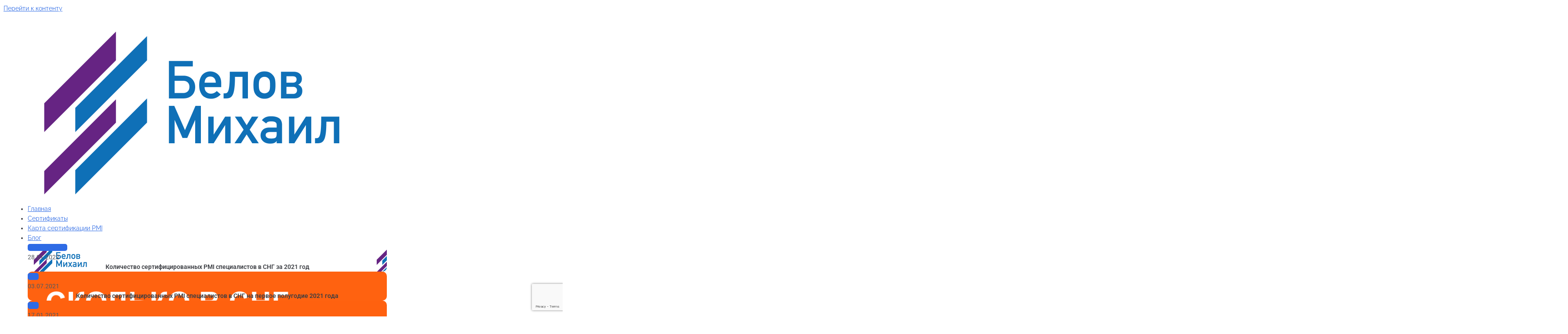

--- FILE ---
content_type: text/html; charset=UTF-8
request_url: https://mbelov.ru/2021/01/pmi-certification-in-russia-2020/
body_size: 28497
content:
<!DOCTYPE html>
<html lang="ru-RU">
<head>
<meta charset="UTF-8">
<link rel="profile" href="http://gmpg.org/xfn/11">
<link rel="pingback" href="https://mbelov.ru/xmlrpc.php">

<meta name="viewport" content="width=device-width, initial-scale=1" />
<title>Статистика сертификации Института управления проектами (PMI) в России на 10.01.2021 &#8212; Михаил Белов</title>
<meta name='robots' content='max-image-preview:large' />
<link rel='dns-prefetch' href='//fonts.googleapis.com' />
<link rel="alternate" type="application/rss+xml" title="Михаил Белов &raquo; Лента" href="https://mbelov.ru/feed/" />
<link rel="alternate" type="application/rss+xml" title="Михаил Белов &raquo; Лента комментариев" href="https://mbelov.ru/comments/feed/" />
<link rel="alternate" type="application/rss+xml" title="Михаил Белов &raquo; Лента комментариев к &laquo;Статистика сертификации Института управления проектами (PMI) в России на 10.01.2021&raquo;" href="https://mbelov.ru/2021/01/pmi-certification-in-russia-2020/feed/" />
<link rel="alternate" title="oEmbed (JSON)" type="application/json+oembed" href="https://mbelov.ru/wp-json/oembed/1.0/embed?url=https%3A%2F%2Fmbelov.ru%2F2021%2F01%2Fpmi-certification-in-russia-2020%2F" />
<link rel="alternate" title="oEmbed (XML)" type="text/xml+oembed" href="https://mbelov.ru/wp-json/oembed/1.0/embed?url=https%3A%2F%2Fmbelov.ru%2F2021%2F01%2Fpmi-certification-in-russia-2020%2F&#038;format=xml" />
<style id='wp-img-auto-sizes-contain-inline-css' type='text/css'>
img:is([sizes=auto i],[sizes^="auto," i]){contain-intrinsic-size:3000px 1500px}
/*# sourceURL=wp-img-auto-sizes-contain-inline-css */
</style>
<style id='wp-emoji-styles-inline-css' type='text/css'>

	img.wp-smiley, img.emoji {
		display: inline !important;
		border: none !important;
		box-shadow: none !important;
		height: 1em !important;
		width: 1em !important;
		margin: 0 0.07em !important;
		vertical-align: -0.1em !important;
		background: none !important;
		padding: 0 !important;
	}
/*# sourceURL=wp-emoji-styles-inline-css */
</style>
<link rel='stylesheet' id='wp-block-library-css' href='https://mbelov.ru/wp-includes/css/dist/block-library/style.min.css?ver=6.9' type='text/css' media='all' />
<style id='classic-theme-styles-inline-css' type='text/css'>
/*! This file is auto-generated */
.wp-block-button__link{color:#fff;background-color:#32373c;border-radius:9999px;box-shadow:none;text-decoration:none;padding:calc(.667em + 2px) calc(1.333em + 2px);font-size:1.125em}.wp-block-file__button{background:#32373c;color:#fff;text-decoration:none}
/*# sourceURL=/wp-includes/css/classic-themes.min.css */
</style>
<style id='filebird-block-filebird-gallery-style-inline-css' type='text/css'>
ul.filebird-block-filebird-gallery{margin:auto!important;padding:0!important;width:100%}ul.filebird-block-filebird-gallery.layout-grid{display:grid;grid-gap:20px;align-items:stretch;grid-template-columns:repeat(var(--columns),1fr);justify-items:stretch}ul.filebird-block-filebird-gallery.layout-grid li img{border:1px solid #ccc;box-shadow:2px 2px 6px 0 rgba(0,0,0,.3);height:100%;max-width:100%;-o-object-fit:cover;object-fit:cover;width:100%}ul.filebird-block-filebird-gallery.layout-masonry{-moz-column-count:var(--columns);-moz-column-gap:var(--space);column-gap:var(--space);-moz-column-width:var(--min-width);columns:var(--min-width) var(--columns);display:block;overflow:auto}ul.filebird-block-filebird-gallery.layout-masonry li{margin-bottom:var(--space)}ul.filebird-block-filebird-gallery li{list-style:none}ul.filebird-block-filebird-gallery li figure{height:100%;margin:0;padding:0;position:relative;width:100%}ul.filebird-block-filebird-gallery li figure figcaption{background:linear-gradient(0deg,rgba(0,0,0,.7),rgba(0,0,0,.3) 70%,transparent);bottom:0;box-sizing:border-box;color:#fff;font-size:.8em;margin:0;max-height:100%;overflow:auto;padding:3em .77em .7em;position:absolute;text-align:center;width:100%;z-index:2}ul.filebird-block-filebird-gallery li figure figcaption a{color:inherit}.fb-block-hover-animation-zoomIn figure{overflow:hidden}.fb-block-hover-animation-zoomIn figure img{transform:scale(1);transition:.3s ease-in-out}.fb-block-hover-animation-zoomIn figure:hover img{transform:scale(1.3)}.fb-block-hover-animation-shine figure{overflow:hidden;position:relative}.fb-block-hover-animation-shine figure:before{background:linear-gradient(90deg,hsla(0,0%,100%,0) 0,hsla(0,0%,100%,.3));content:"";display:block;height:100%;left:-75%;position:absolute;top:0;transform:skewX(-25deg);width:50%;z-index:2}.fb-block-hover-animation-shine figure:hover:before{animation:shine .75s}@keyframes shine{to{left:125%}}.fb-block-hover-animation-opacity figure{overflow:hidden}.fb-block-hover-animation-opacity figure img{opacity:1;transition:.3s ease-in-out}.fb-block-hover-animation-opacity figure:hover img{opacity:.5}.fb-block-hover-animation-grayscale figure img{filter:grayscale(100%);transition:.3s ease-in-out}.fb-block-hover-animation-grayscale figure:hover img{filter:grayscale(0)}

/*# sourceURL=https://mbelov.ru/wp-content/plugins/filebird-pro/blocks/filebird-gallery/build/style-index.css */
</style>
<style id='global-styles-inline-css' type='text/css'>
:root{--wp--preset--aspect-ratio--square: 1;--wp--preset--aspect-ratio--4-3: 4/3;--wp--preset--aspect-ratio--3-4: 3/4;--wp--preset--aspect-ratio--3-2: 3/2;--wp--preset--aspect-ratio--2-3: 2/3;--wp--preset--aspect-ratio--16-9: 16/9;--wp--preset--aspect-ratio--9-16: 9/16;--wp--preset--color--black: #000000;--wp--preset--color--cyan-bluish-gray: #abb8c3;--wp--preset--color--white: #ffffff;--wp--preset--color--pale-pink: #f78da7;--wp--preset--color--vivid-red: #cf2e2e;--wp--preset--color--luminous-vivid-orange: #ff6900;--wp--preset--color--luminous-vivid-amber: #fcb900;--wp--preset--color--light-green-cyan: #7bdcb5;--wp--preset--color--vivid-green-cyan: #00d084;--wp--preset--color--pale-cyan-blue: #8ed1fc;--wp--preset--color--vivid-cyan-blue: #0693e3;--wp--preset--color--vivid-purple: #9b51e0;--wp--preset--gradient--vivid-cyan-blue-to-vivid-purple: linear-gradient(135deg,rgb(6,147,227) 0%,rgb(155,81,224) 100%);--wp--preset--gradient--light-green-cyan-to-vivid-green-cyan: linear-gradient(135deg,rgb(122,220,180) 0%,rgb(0,208,130) 100%);--wp--preset--gradient--luminous-vivid-amber-to-luminous-vivid-orange: linear-gradient(135deg,rgb(252,185,0) 0%,rgb(255,105,0) 100%);--wp--preset--gradient--luminous-vivid-orange-to-vivid-red: linear-gradient(135deg,rgb(255,105,0) 0%,rgb(207,46,46) 100%);--wp--preset--gradient--very-light-gray-to-cyan-bluish-gray: linear-gradient(135deg,rgb(238,238,238) 0%,rgb(169,184,195) 100%);--wp--preset--gradient--cool-to-warm-spectrum: linear-gradient(135deg,rgb(74,234,220) 0%,rgb(151,120,209) 20%,rgb(207,42,186) 40%,rgb(238,44,130) 60%,rgb(251,105,98) 80%,rgb(254,248,76) 100%);--wp--preset--gradient--blush-light-purple: linear-gradient(135deg,rgb(255,206,236) 0%,rgb(152,150,240) 100%);--wp--preset--gradient--blush-bordeaux: linear-gradient(135deg,rgb(254,205,165) 0%,rgb(254,45,45) 50%,rgb(107,0,62) 100%);--wp--preset--gradient--luminous-dusk: linear-gradient(135deg,rgb(255,203,112) 0%,rgb(199,81,192) 50%,rgb(65,88,208) 100%);--wp--preset--gradient--pale-ocean: linear-gradient(135deg,rgb(255,245,203) 0%,rgb(182,227,212) 50%,rgb(51,167,181) 100%);--wp--preset--gradient--electric-grass: linear-gradient(135deg,rgb(202,248,128) 0%,rgb(113,206,126) 100%);--wp--preset--gradient--midnight: linear-gradient(135deg,rgb(2,3,129) 0%,rgb(40,116,252) 100%);--wp--preset--font-size--small: 13px;--wp--preset--font-size--medium: 20px;--wp--preset--font-size--large: 36px;--wp--preset--font-size--x-large: 42px;--wp--preset--spacing--20: 0.44rem;--wp--preset--spacing--30: 0.67rem;--wp--preset--spacing--40: 1rem;--wp--preset--spacing--50: 1.5rem;--wp--preset--spacing--60: 2.25rem;--wp--preset--spacing--70: 3.38rem;--wp--preset--spacing--80: 5.06rem;--wp--preset--shadow--natural: 6px 6px 9px rgba(0, 0, 0, 0.2);--wp--preset--shadow--deep: 12px 12px 50px rgba(0, 0, 0, 0.4);--wp--preset--shadow--sharp: 6px 6px 0px rgba(0, 0, 0, 0.2);--wp--preset--shadow--outlined: 6px 6px 0px -3px rgb(255, 255, 255), 6px 6px rgb(0, 0, 0);--wp--preset--shadow--crisp: 6px 6px 0px rgb(0, 0, 0);}:where(.is-layout-flex){gap: 0.5em;}:where(.is-layout-grid){gap: 0.5em;}body .is-layout-flex{display: flex;}.is-layout-flex{flex-wrap: wrap;align-items: center;}.is-layout-flex > :is(*, div){margin: 0;}body .is-layout-grid{display: grid;}.is-layout-grid > :is(*, div){margin: 0;}:where(.wp-block-columns.is-layout-flex){gap: 2em;}:where(.wp-block-columns.is-layout-grid){gap: 2em;}:where(.wp-block-post-template.is-layout-flex){gap: 1.25em;}:where(.wp-block-post-template.is-layout-grid){gap: 1.25em;}.has-black-color{color: var(--wp--preset--color--black) !important;}.has-cyan-bluish-gray-color{color: var(--wp--preset--color--cyan-bluish-gray) !important;}.has-white-color{color: var(--wp--preset--color--white) !important;}.has-pale-pink-color{color: var(--wp--preset--color--pale-pink) !important;}.has-vivid-red-color{color: var(--wp--preset--color--vivid-red) !important;}.has-luminous-vivid-orange-color{color: var(--wp--preset--color--luminous-vivid-orange) !important;}.has-luminous-vivid-amber-color{color: var(--wp--preset--color--luminous-vivid-amber) !important;}.has-light-green-cyan-color{color: var(--wp--preset--color--light-green-cyan) !important;}.has-vivid-green-cyan-color{color: var(--wp--preset--color--vivid-green-cyan) !important;}.has-pale-cyan-blue-color{color: var(--wp--preset--color--pale-cyan-blue) !important;}.has-vivid-cyan-blue-color{color: var(--wp--preset--color--vivid-cyan-blue) !important;}.has-vivid-purple-color{color: var(--wp--preset--color--vivid-purple) !important;}.has-black-background-color{background-color: var(--wp--preset--color--black) !important;}.has-cyan-bluish-gray-background-color{background-color: var(--wp--preset--color--cyan-bluish-gray) !important;}.has-white-background-color{background-color: var(--wp--preset--color--white) !important;}.has-pale-pink-background-color{background-color: var(--wp--preset--color--pale-pink) !important;}.has-vivid-red-background-color{background-color: var(--wp--preset--color--vivid-red) !important;}.has-luminous-vivid-orange-background-color{background-color: var(--wp--preset--color--luminous-vivid-orange) !important;}.has-luminous-vivid-amber-background-color{background-color: var(--wp--preset--color--luminous-vivid-amber) !important;}.has-light-green-cyan-background-color{background-color: var(--wp--preset--color--light-green-cyan) !important;}.has-vivid-green-cyan-background-color{background-color: var(--wp--preset--color--vivid-green-cyan) !important;}.has-pale-cyan-blue-background-color{background-color: var(--wp--preset--color--pale-cyan-blue) !important;}.has-vivid-cyan-blue-background-color{background-color: var(--wp--preset--color--vivid-cyan-blue) !important;}.has-vivid-purple-background-color{background-color: var(--wp--preset--color--vivid-purple) !important;}.has-black-border-color{border-color: var(--wp--preset--color--black) !important;}.has-cyan-bluish-gray-border-color{border-color: var(--wp--preset--color--cyan-bluish-gray) !important;}.has-white-border-color{border-color: var(--wp--preset--color--white) !important;}.has-pale-pink-border-color{border-color: var(--wp--preset--color--pale-pink) !important;}.has-vivid-red-border-color{border-color: var(--wp--preset--color--vivid-red) !important;}.has-luminous-vivid-orange-border-color{border-color: var(--wp--preset--color--luminous-vivid-orange) !important;}.has-luminous-vivid-amber-border-color{border-color: var(--wp--preset--color--luminous-vivid-amber) !important;}.has-light-green-cyan-border-color{border-color: var(--wp--preset--color--light-green-cyan) !important;}.has-vivid-green-cyan-border-color{border-color: var(--wp--preset--color--vivid-green-cyan) !important;}.has-pale-cyan-blue-border-color{border-color: var(--wp--preset--color--pale-cyan-blue) !important;}.has-vivid-cyan-blue-border-color{border-color: var(--wp--preset--color--vivid-cyan-blue) !important;}.has-vivid-purple-border-color{border-color: var(--wp--preset--color--vivid-purple) !important;}.has-vivid-cyan-blue-to-vivid-purple-gradient-background{background: var(--wp--preset--gradient--vivid-cyan-blue-to-vivid-purple) !important;}.has-light-green-cyan-to-vivid-green-cyan-gradient-background{background: var(--wp--preset--gradient--light-green-cyan-to-vivid-green-cyan) !important;}.has-luminous-vivid-amber-to-luminous-vivid-orange-gradient-background{background: var(--wp--preset--gradient--luminous-vivid-amber-to-luminous-vivid-orange) !important;}.has-luminous-vivid-orange-to-vivid-red-gradient-background{background: var(--wp--preset--gradient--luminous-vivid-orange-to-vivid-red) !important;}.has-very-light-gray-to-cyan-bluish-gray-gradient-background{background: var(--wp--preset--gradient--very-light-gray-to-cyan-bluish-gray) !important;}.has-cool-to-warm-spectrum-gradient-background{background: var(--wp--preset--gradient--cool-to-warm-spectrum) !important;}.has-blush-light-purple-gradient-background{background: var(--wp--preset--gradient--blush-light-purple) !important;}.has-blush-bordeaux-gradient-background{background: var(--wp--preset--gradient--blush-bordeaux) !important;}.has-luminous-dusk-gradient-background{background: var(--wp--preset--gradient--luminous-dusk) !important;}.has-pale-ocean-gradient-background{background: var(--wp--preset--gradient--pale-ocean) !important;}.has-electric-grass-gradient-background{background: var(--wp--preset--gradient--electric-grass) !important;}.has-midnight-gradient-background{background: var(--wp--preset--gradient--midnight) !important;}.has-small-font-size{font-size: var(--wp--preset--font-size--small) !important;}.has-medium-font-size{font-size: var(--wp--preset--font-size--medium) !important;}.has-large-font-size{font-size: var(--wp--preset--font-size--large) !important;}.has-x-large-font-size{font-size: var(--wp--preset--font-size--x-large) !important;}
:where(.wp-block-post-template.is-layout-flex){gap: 1.25em;}:where(.wp-block-post-template.is-layout-grid){gap: 1.25em;}
:where(.wp-block-term-template.is-layout-flex){gap: 1.25em;}:where(.wp-block-term-template.is-layout-grid){gap: 1.25em;}
:where(.wp-block-columns.is-layout-flex){gap: 2em;}:where(.wp-block-columns.is-layout-grid){gap: 2em;}
:root :where(.wp-block-pullquote){font-size: 1.5em;line-height: 1.6;}
/*# sourceURL=global-styles-inline-css */
</style>
<link rel='stylesheet' id='contact-form-7-css' href='https://mbelov.ru/wp-content/plugins/contact-form-7/includes/css/styles.css?ver=6.1.4' type='text/css' media='all' />
<link rel='stylesheet' id='russia-html5-map-style-css' href='https://mbelov.ru/wp-content/plugins/russiahtmlmap/static/css/map.css?ver=6.9' type='text/css' media='all' />
<link rel='stylesheet' id='font-awesome-css' href='https://mbelov.ru/wp-content/plugins/elementor/assets/lib/font-awesome/css/font-awesome.min.css?ver=4.7.0' type='text/css' media='all' />
<link rel='stylesheet' id='magnific-popup-css' href='https://mbelov.ru/wp-content/themes/monstroid2/assets/lib/magnific-popup/magnific-popup.min.css?ver=1.1.0' type='text/css' media='all' />
<link rel='stylesheet' id='jquery-swiper-css' href='https://mbelov.ru/wp-content/themes/monstroid2/assets/lib/swiper/swiper.min.css?ver=4.3.3' type='text/css' media='all' />
<link rel='stylesheet' id='monstroid2-theme-style-css' href='https://mbelov.ru/wp-content/themes/monstroid2/style.css?ver=1.1.6' type='text/css' media='all' />
<style id='monstroid2-theme-style-inline-css' type='text/css'>
/* #Typography */body {font-style: normal;font-weight: 400;font-size: 14px;line-height: 1.6;font-family: Raleway, sans-serif;letter-spacing: 0px;text-align: left;color: #3b3d42;}h1,.h1-style {font-style: normal;font-weight: 400;font-size: 34px;line-height: 1.4;font-family: Roboto, sans-serif;letter-spacing: 0px;text-align: inherit;color: #3b3d42;}h2,.h2-style {font-style: normal;font-weight: 400;font-size: 24px;line-height: 1.4;font-family: Roboto, sans-serif;letter-spacing: 0px;text-align: inherit;color: #3b3d42;}h3,.h3-style {font-style: normal;font-weight: 400;font-size: 21px;line-height: 1.4;font-family: Roboto, sans-serif;letter-spacing: 0px;text-align: inherit;color: #3b3d42;}h4,.h4-style {font-style: normal;font-weight: 400;font-size: 20px;line-height: 1.5;font-family: Roboto, sans-serif;letter-spacing: 0px;text-align: inherit;color: #3b3d42;}h5,.h5-style {font-style: normal;font-weight: 300;font-size: 18px;line-height: 1.5;font-family: Roboto, sans-serif;letter-spacing: 0px;text-align: inherit;color: #3b3d42;}h6,.h6-style {font-style: normal;font-weight: 500;font-size: 14px;line-height: 1.5;font-family: Roboto, sans-serif;letter-spacing: 0px;text-align: inherit;color: #3b3d42;}@media (min-width: 1200px) {h1,.h1-style { font-size: 56px; }h2,.h2-style { font-size: 40px; }h3,.h3-style { font-size: 28px; }}a,h1 a:hover,h2 a:hover,h3 a:hover,h4 a:hover,h5 a:hover,h6 a:hover { color: #2e6be5; }a:hover { color: #3b3d42; }blockquote {color: #2e6be5;}/* #Header */.site-header__wrap {background-color: #ffffff;background-repeat: repeat;background-position: center top;background-attachment: scroll;;}/* ##Top Panel */.top-panel {color: #a1a2a4;background-color: #ffffff;}/* #Main Menu */.main-navigation {font-style: normal;font-weight: 400;font-size: 14px;line-height: 1.4;font-family: Roboto, sans-serif;letter-spacing: 0px;}.main-navigation a,.menu-item-has-children:before {color: #a1a2a4;}.main-navigation a:hover,.main-navigation .current_page_item>a,.main-navigation .current-menu-item>a,.main-navigation .current_page_ancestor>a,.main-navigation .current-menu-ancestor>a {color: #3b3d42;}/* #Mobile Menu */.mobile-menu-toggle-button {color: #ffffff;background-color: #2e6be5;}/* #Social */.social-list a {color: #a1a2a4;}.social-list a:hover {color: #2e6be5;}/* #Breadcrumbs */.breadcrumbs_item {font-style: normal;font-weight: 400;font-size: 11px;line-height: 1.5;font-family: Roboto, sans-serif;letter-spacing: 0px;}.breadcrumbs_item_sep,.breadcrumbs_item_link {color: #a1a2a4;}.breadcrumbs_item_link:hover {color: #2e6be5;}/* #Post navigation */.post-navigation i {color: #a1a2a4;}.post-navigation .nav-links a:hover .post-title,.post-navigation .nav-links a:hover .nav-text {color: #2e6be5;}.post-navigation .nav-links a:hover i {color: #3b3d42;}/* #Pagination */.pagination .page-numbers,.page-links > span,.page-links > a {color: #a1a2a4;}.pagination a.page-numbers:hover,.pagination .page-numbers.current,.page-links > a:hover,.page-links > span {color: #3b3d42;}.pagination .next,.pagination .prev {color: #2e6be5;}.pagination .next:hover,.pagination .prev:hover {color: #3b3d42;}/* #Button Appearance Styles (regular scheme) */.btn,button,input[type='button'],input[type='reset'],input[type='submit'] {font-style: normal;font-weight: 900;font-size: 11px;line-height: 1;font-family: Roboto, sans-serif;letter-spacing: 1px;color: #ffffff;background-color: #2e6be5;}.btn:hover,button:hover,input[type='button']:hover,input[type='reset']:hover,input[type='submit']:hover,input[type='reset']:hover {color: #ffffff;background-color: rgb(84,145,255);}.btn.invert-button {color: #ffffff;}.btn.invert-button:hover {color: #ffffff;border-color: #2e6be5;background-color: #2e6be5;}input,optgroup,select,textarea {font-size: 14px;}/* #Comment, Contact, Password Forms */.comment-form .submit,.wpcf7-submit,.post-password-form label + input {font-style: normal;font-weight: 900;font-size: 11px;line-height: 1;font-family: Roboto, sans-serif;letter-spacing: 1px;color: #ffffff;background-color: #2e6be5;}.comment-form .submit:hover,.wpcf7-submit:hover,.post-password-form label + input:hover {color: #ffffff;background-color: rgb(84,145,255);}.comment-reply-title {font-style: normal;font-weight: 400;font-size: 20px;line-height: 1.5;font-family: Roboto, sans-serif;letter-spacing: 0px;color: #3b3d42;}/* Cookies consent */.comment-form-cookies-consent input[type='checkbox']:checked ~ label[for=wp-comment-cookies-consent]:before {color: #ffffff;border-color: #2e6be5;background-color: #2e6be5;}/* #Comment Reply Link */#cancel-comment-reply-link {color: #2e6be5;}#cancel-comment-reply-link:hover {color: #3b3d42;}/* #Comment item */.comment-body .fn {font-style: normal;font-weight: 500;font-size: 14px;line-height: 1.5;font-family: Roboto, sans-serif;letter-spacing: 0px;color: #3b3d42;}.comment-date__time {color: #a1a2a4;}.comment-reply-link {font-style: normal;font-weight: 900;font-size: 11px;line-height: 1;font-family: Roboto, sans-serif;letter-spacing: 1px;}/* #Input Placeholders */::-webkit-input-placeholder { color: #a1a2a4; }::-moz-placeholder{ color: #a1a2a4; }:-moz-placeholder{ color: #a1a2a4; }:-ms-input-placeholder{ color: #a1a2a4; }/* #Entry Meta */.posted-on,.cat-links,.byline,.tags-links {color: #a1a2a4;}.comments-button {color: #a1a2a4;}.comments-button:hover {color: #ffffff;background-color: #2e6be5;}.btn-style .post-categories a {color: #ffffff;background-color: #2e6be5;}.btn-style .post-categories a:hover {color: #ffffff;background-color: rgb(84,145,255);}.sticky-label {color: #ffffff;background-color: #2e6be5;}/* Posts List Item Invert */.invert-hover.has-post-thumbnail:hover,.invert-hover.has-post-thumbnail:hover .posted-on,.invert-hover.has-post-thumbnail:hover .cat-links,.invert-hover.has-post-thumbnail:hover .byline,.invert-hover.has-post-thumbnail:hover .tags-links,.invert-hover.has-post-thumbnail:hover .entry-meta,.invert-hover.has-post-thumbnail:hover a,.invert-hover.has-post-thumbnail:hover .btn-icon,.invert-item.has-post-thumbnail,.invert-item.has-post-thumbnail .posted-on,.invert-item.has-post-thumbnail .cat-links,.invert-item.has-post-thumbnail .byline,.invert-item.has-post-thumbnail .tags-links,.invert-item.has-post-thumbnail .entry-meta,.invert-item.has-post-thumbnail a,.invert-item.has-post-thumbnail .btn:hover,.invert-item.has-post-thumbnail .btn-style .post-categories a:hover,.invert,.invert .entry-title,.invert a,.invert .byline,.invert .posted-on,.invert .cat-links,.invert .tags-links {color: #ffffff;}.invert-hover.has-post-thumbnail:hover a:hover,.invert-hover.has-post-thumbnail:hover .btn-icon:hover,.invert-item.has-post-thumbnail a:hover,.invert a:hover {color: #2e6be5;}.invert-hover.has-post-thumbnail .btn,.invert-item.has-post-thumbnail .comments-button,.posts-list--default.list-style-v10 .invert.default-item .comments-button{color: #ffffff;background-color: #2e6be5;}.invert-hover.has-post-thumbnail .btn:hover,.invert-item.has-post-thumbnail .comments-button:hover,.posts-list--default.list-style-v10 .invert.default-item .comments-button:hover {color: #2e6be5;background-color: #ffffff;}/* Default Posts List */.list-style-v8 .comments-link {color: #a1a2a4;}.list-style-v8 .comments-link:hover {color: #3b3d42;}/* Creative Posts List */.creative-item .entry-title a:hover {color: #2e6be5;}.list-style-default .creative-item a,.creative-item .btn-icon {color: #a1a2a4;}.list-style-default .creative-item a:hover,.creative-item .btn-icon:hover {color: #2e6be5;}.list-style-default .creative-item .btn,.list-style-default .creative-item .btn:hover,.list-style-default .creative-item .comments-button:hover {color: #ffffff;}.creative-item__title-first-letter {font-style: normal;font-weight: 400;font-family: Roboto, sans-serif;color: #3b3d42;}.posts-list--creative.list-style-v10 .creative-item:before {background-color: #2e6be5;box-shadow: 0px 0px 0px 8px rgba(46,107,229,0.25);}.posts-list--creative.list-style-v10 .creative-item__post-date {font-style: normal;font-weight: 400;font-size: 20px;line-height: 1.5;font-family: Roboto, sans-serif;letter-spacing: 0px;color: #2e6be5;}.posts-list--creative.list-style-v10 .creative-item__post-date a {color: #2e6be5;}.posts-list--creative.list-style-v10 .creative-item__post-date a:hover {color: #3b3d42;}/* Creative Posts List style-v2 */.list-style-v2 .creative-item .entry-title,.list-style-v9 .creative-item .entry-title {font-style: normal;font-weight: 400;font-size: 20px;line-height: 1.5;font-family: Roboto, sans-serif;letter-spacing: 0px;}/* Image Post Format */.post_format-post-format-image .post-thumbnail__link:before {color: #ffffff;background-color: #2e6be5;}/* Gallery Post Format */.post_format-post-format-gallery .swiper-button-prev,.post_format-post-format-gallery .swiper-button-next {color: #a1a2a4;}.post_format-post-format-gallery .swiper-button-prev:hover,.post_format-post-format-gallery .swiper-button-next:hover {color: #3b3d42;}/* Link Post Format */.post_format-post-format-quote .post-format-quote {color: #ffffff;background-color: #2e6be5;}.post_format-post-format-quote .post-format-quote:before {color: #2e6be5;background-color: #ffffff;}/* Post Author */.post-author__title a {color: #2e6be5;}.post-author__title a:hover {color: #3b3d42;}.invert .post-author__title a {color: #ffffff;}.invert .post-author__title a:hover {color: #2e6be5;}/* Single Post */.single-post blockquote {border-color: #2e6be5;}.single-post:not(.post-template-single-layout-4):not(.post-template-single-layout-7) .tags-links a:hover {color: #ffffff;border-color: #2e6be5;background-color: #2e6be5;}.single-header-3 .post-author .byline,.single-header-4 .post-author .byline,.single-header-5 .post-author .byline {font-style: normal;font-weight: 400;font-size: 20px;line-height: 1.5;font-family: Roboto, sans-serif;letter-spacing: 0px;}.single-header-8,.single-header-10 .entry-header {background-color: #2e6be5;}.single-header-8.invert a:hover,.single-header-10.invert a:hover {color: rgba(255,255,255,0.5);}.single-header-3 a.comments-button,.single-header-10 a.comments-button {border: 1px solid #ffffff;}.single-header-3 a.comments-button:hover,.single-header-10 a.comments-button:hover {color: #2e6be5;background-color: #ffffff;}/* Page preloader */.page-preloader {border-top-color: #2e6be5;border-right-color: #2e6be5;}/* Logo */.site-logo__link,.site-logo__link:hover {color: #2e6be5;}/* Page title */.page-title {font-style: normal;font-weight: 400;font-size: 24px;line-height: 1.4;font-family: Roboto, sans-serif;letter-spacing: 0px;color: #3b3d42;}@media (min-width: 1200px) {.page-title { font-size: 40px; }}/* Grid Posts List */.posts-list.list-style-v3 .comments-link {border-color: #2e6be5;}.posts-list.list-style-v4 .comments-link {color: #a1a2a4;}.posts-list.list-style-v4 .posts-list__item.grid-item .grid-item-wrap .comments-link:hover {color: #ffffff;background-color: #2e6be5;}/* Posts List Grid Item Invert */.grid-item-wrap.invert,.grid-item-wrap.invert .posted-on,.grid-item-wrap.invert .cat-links,.grid-item-wrap.invert .byline,.grid-item-wrap.invert .tags-links,.grid-item-wrap.invert .entry-meta,.grid-item-wrap.invert a,.grid-item-wrap.invert .btn-icon,.grid-item-wrap.invert .comments-button {color: #ffffff;}/* Posts List Grid-5 Item Invert */.list-style-v5 .grid-item-wrap.invert .posted-on,.list-style-v5 .grid-item-wrap.invert .cat-links,.list-style-v5 .grid-item-wrap.invert .byline,.list-style-v5 .grid-item-wrap.invert .tags-links,.list-style-v5 .grid-item-wrap.invert .posted-on a,.list-style-v5 .grid-item-wrap.invert .cat-links a,.list-style-v5 .grid-item-wrap.invert .tags-links a,.list-style-v5 .grid-item-wrap.invert .byline a,.list-style-v5 .grid-item-wrap.invert .comments-link,.list-style-v5 .grid-item-wrap.invert .entry-title a:hover {color: #2e6be5;}.list-style-v5 .grid-item-wrap.invert .posted-on a:hover,.list-style-v5 .grid-item-wrap.invert .cat-links a:hover,.list-style-v5 .grid-item-wrap.invert .tags-links a:hover,.list-style-v5 .grid-item-wrap.invert .byline a:hover,.list-style-v5 .grid-item-wrap.invert .comments-link:hover {color: #ffffff;}/* Posts List Grid-6 Item Invert */.posts-list.list-style-v6 .posts-list__item.grid-item .grid-item-wrap .cat-links a,.posts-list.list-style-v7 .posts-list__item.grid-item .grid-item-wrap .cat-links a {color: #ffffff;background-color: #2e6be5;}.posts-list.list-style-v6 .posts-list__item.grid-item .grid-item-wrap .cat-links a:hover,.posts-list.list-style-v7 .posts-list__item.grid-item .grid-item-wrap .cat-links a:hover {color: #ffffff;background-color: rgb(84,145,255);}.posts-list.list-style-v9 .posts-list__item.grid-item .grid-item-wrap .entry-header .entry-title {font-weight : 400;}/* Grid 7 */.list-style-v7 .grid-item-wrap.invert .posted-on a:hover,.list-style-v7 .grid-item-wrap.invert .cat-links a:hover,.list-style-v7 .grid-item-wrap.invert .tags-links a:hover,.list-style-v7 .grid-item-wrap.invert .byline a:hover,.list-style-v7 .grid-item-wrap.invert .comments-link:hover,.list-style-v7 .grid-item-wrap.invert .entry-title a:hover,.list-style-v6 .grid-item-wrap.invert .posted-on a:hover,.list-style-v6 .grid-item-wrap.invert .cat-links a:hover,.list-style-v6 .grid-item-wrap.invert .tags-links a:hover,.list-style-v6 .grid-item-wrap.invert .byline a:hover,.list-style-v6 .grid-item-wrap.invert .comments-link:hover,.list-style-v6 .grid-item-wrap.invert .entry-title a:hover {color: #2e6be5;}.list-style-v7 .grid-item-wrap.invert .posted-on,.list-style-v7 .grid-item-wrap.invert .cat-links,.list-style-v7 .grid-item-wrap.invert .byline,.list-style-v7 .grid-item-wrap.invert .tags-links,.list-style-v7 .grid-item-wrap.invert .posted-on a,.list-style-v7 .grid-item-wrap.invert .cat-links a,.list-style-v7 .grid-item-wrap.invert .tags-links a,.list-style-v7 .grid-item-wrap.invert .byline a,.list-style-v7 .grid-item-wrap.invert .comments-link,.list-style-v7 .grid-item-wrap.invert .entry-title a,.list-style-v7 .grid-item-wrap.invert .entry-content p,.list-style-v6 .grid-item-wrap.invert .posted-on,.list-style-v6 .grid-item-wrap.invert .cat-links,.list-style-v6 .grid-item-wrap.invert .byline,.list-style-v6 .grid-item-wrap.invert .tags-links,.list-style-v6 .grid-item-wrap.invert .posted-on a,.list-style-v6 .grid-item-wrap.invert .cat-links a,.list-style-v6 .grid-item-wrap.invert .tags-links a,.list-style-v6 .grid-item-wrap.invert .byline a,.list-style-v6 .grid-item-wrap.invert .comments-link,.list-style-v6 .grid-item-wrap.invert .entry-title a,.list-style-v6 .grid-item-wrap.invert .entry-content p {color: #ffffff;}.posts-list.list-style-v7 .grid-item .grid-item-wrap .entry-footer .comments-link:hover,.posts-list.list-style-v6 .grid-item .grid-item-wrap .entry-footer .comments-link:hover,.posts-list.list-style-v6 .posts-list__item.grid-item .grid-item-wrap .btn:hover,.posts-list.list-style-v7 .posts-list__item.grid-item .grid-item-wrap .btn:hover {color: #2e6be5;border-color: #2e6be5;}.posts-list.list-style-v10 .grid-item-inner .space-between-content .comments-link {color: #a1a2a4;}.posts-list.list-style-v10 .grid-item-inner .space-between-content .comments-link:hover {color: #2e6be5;}.posts-list.list-style-v10 .posts-list__item.justify-item .justify-item-inner .entry-title a {color: #3b3d42;}.posts-list.posts-list--vertical-justify.list-style-v10 .posts-list__item.justify-item .justify-item-inner .entry-title a:hover{color: #ffffff;background-color: #2e6be5;}.posts-list.list-style-v5 .posts-list__item.justify-item .justify-item-inner.invert .cat-links a:hover,.posts-list.list-style-v8 .posts-list__item.justify-item .justify-item-inner.invert .cat-links a:hover {color: #ffffff;background-color: rgb(84,145,255);}.posts-list.list-style-v5 .posts-list__item.justify-item .justify-item-inner.invert .cat-links a,.posts-list.list-style-v8 .posts-list__item.justify-item .justify-item-inner.invert .cat-links a{color: #ffffff;background-color: #2e6be5;}.list-style-v8 .justify-item-inner.invert .posted-on,.list-style-v8 .justify-item-inner.invert .cat-links,.list-style-v8 .justify-item-inner.invert .byline,.list-style-v8 .justify-item-inner.invert .tags-links,.list-style-v8 .justify-item-inner.invert .posted-on a,.list-style-v8 .justify-item-inner.invert .cat-links a,.list-style-v8 .justify-item-inner.invert .tags-links a,.list-style-v8 .justify-item-inner.invert .byline a,.list-style-v8 .justify-item-inner.invert .comments-link,.list-style-v8 .justify-item-inner.invert .entry-title a,.list-style-v8 .justify-item-inner.invert .entry-content p,.list-style-v5 .justify-item-inner.invert .posted-on,.list-style-v5 .justify-item-inner.invert .cat-links,.list-style-v5 .justify-item-inner.invert .byline,.list-style-v5 .justify-item-inner.invert .tags-links,.list-style-v5 .justify-item-inner.invert .posted-on a,.list-style-v5 .justify-item-inner.invert .cat-links a,.list-style-v5 .justify-item-inner.invert .tags-links a,.list-style-v5 .justify-item-inner.invert .byline a,.list-style-v5 .justify-item-inner.invert .comments-link,.list-style-v5 .justify-item-inner.invert .entry-title a,.list-style-v5 .justify-item-inner.invert .entry-content p,.list-style-v4 .justify-item-inner.invert .posted-on:hover,.list-style-v4 .justify-item-inner.invert .cat-links,.list-style-v4 .justify-item-inner.invert .byline,.list-style-v4 .justify-item-inner.invert .tags-links,.list-style-v4 .justify-item-inner.invert .posted-on a,.list-style-v4 .justify-item-inner.invert .cat-links a,.list-style-v4 .justify-item-inner.invert .tags-links a,.list-style-v4 .justify-item-inner.invert .byline a,.list-style-v4 .justify-item-inner.invert .comments-link,.list-style-v4 .justify-item-inner.invert .entry-title a,.list-style-v4 .justify-item-inner.invert .entry-content p {color: #ffffff;}.list-style-v8 .justify-item-inner.invert .posted-on a:hover,.list-style-v8 .justify-item-inner.invert .cat-links a:hover,.list-style-v8 .justify-item-inner.invert .tags-links a:hover,.list-style-v8 .justify-item-inner.invert .byline a:hover,.list-style-v8 .justify-item-inner.invert .comments-link:hover,.list-style-v8 .justify-item-inner.invert .entry-title a:hover,.list-style-v5 .justify-item-inner.invert .posted-on a:hover,.list-style-v5 .justify-item-inner.invert .cat-links a:hover,.list-style-v5 .justify-item-inner.invert .tags-links a:hover,.list-style-v5 .justify-item-inner.invert .byline a:hover,.list-style-v5 .justify-item-inner.invert .entry-title a:hover,.list-style-v4 .justify-item-inner.invert .posted-on a,.list-style-v4 .justify-item-inner.invert .cat-links a:hover,.list-style-v4 .justify-item-inner.invert .tags-links a:hover,.list-style-v4 .justify-item-inner.invert .byline a:hover,.list-style-v4 .justify-item-inner.invert .comments-link:hover,.list-style-v4 .justify-item-inner.invert .entry-title a:hover{color: #2e6be5;}.posts-list.list-style-v5 .justify-item .justify-item-wrap .entry-footer .comments-link:hover {border-color: #2e6be5;}.list-style-v4 .justify-item-inner.invert .btn:hover,.list-style-v6 .justify-item-wrap.invert .btn:hover,.list-style-v8 .justify-item-inner.invert .btn:hover {color: #ffffff;}.posts-list.posts-list--vertical-justify.list-style-v5 .posts-list__item.justify-item .justify-item-wrap .entry-footer .comments-link:hover,.posts-list.posts-list--vertical-justify.list-style-v5 .posts-list__item.justify-item .justify-item-wrap .entry-footer .btn:hover {color: #2e6be5;border-color: #2e6be5;}/* masonry Posts List */.posts-list.list-style-v3 .comments-link {border-color: #2e6be5;}.posts-list.list-style-v4 .comments-link {color: #a1a2a4;}.posts-list.list-style-v4 .posts-list__item.masonry-item .masonry-item-wrap .comments-link:hover {color: #ffffff;background-color: #2e6be5;}/* Posts List masonry Item Invert */.masonry-item-wrap.invert,.masonry-item-wrap.invert .posted-on,.masonry-item-wrap.invert .cat-links,.masonry-item-wrap.invert .byline,.masonry-item-wrap.invert .tags-links,.masonry-item-wrap.invert .entry-meta,.masonry-item-wrap.invert a,.masonry-item-wrap.invert .btn-icon,.masonry-item-wrap.invert .comments-button {color: #ffffff;}/* Posts List masonry-5 Item Invert */.list-style-v5 .masonry-item-wrap.invert .posted-on,.list-style-v5 .masonry-item-wrap.invert .cat-links,.list-style-v5 .masonry-item-wrap.invert .byline,.list-style-v5 .masonry-item-wrap.invert .tags-links,.list-style-v5 .masonry-item-wrap.invert .posted-on a,.list-style-v5 .masonry-item-wrap.invert .cat-links a,.list-style-v5 .masonry-item-wrap.invert .tags-links a,.list-style-v5 .masonry-item-wrap.invert .byline a,.list-style-v5 .masonry-item-wrap.invert .comments-link,.list-style-v5 .masonry-item-wrap.invert .entry-title a:hover {color: #2e6be5;}.list-style-v5 .masonry-item-wrap.invert .posted-on a:hover,.list-style-v5 .masonry-item-wrap.invert .cat-links a:hover,.list-style-v5 .masonry-item-wrap.invert .tags-links a:hover,.list-style-v5 .masonry-item-wrap.invert .byline a:hover,.list-style-v5 .masonry-item-wrap.invert .comments-link:hover {color: #ffffff;}.posts-list.list-style-v10 .masonry-item-inner .space-between-content .comments-link {color: #a1a2a4;}.posts-list.list-style-v10 .masonry-item-inner .space-between-content .comments-link:hover {color: #2e6be5;}.widget_recent_entries a,.widget_recent_comments a {font-style: normal;font-weight: 500;font-size: 14px;line-height: 1.5;font-family: Roboto, sans-serif;letter-spacing: 0px;color: #3b3d42;}.widget_recent_entries a:hover,.widget_recent_comments a:hover {color: #2e6be5;}.widget_recent_entries .post-date,.widget_recent_comments .recentcomments {color: #a1a2a4;}.widget_recent_comments .comment-author-link a {color: #a1a2a4;}.widget_recent_comments .comment-author-link a:hover {color: #2e6be5;}.widget_calendar th,.widget_calendar caption {color: #2e6be5;}.widget_calendar tbody td a {color: #3b3d42;}.widget_calendar tbody td a:hover {color: #ffffff;background-color: #2e6be5;}.widget_calendar tfoot td a {color: #a1a2a4;}.widget_calendar tfoot td a:hover {color: #3b3d42;}/* Preloader */.jet-smart-listing-wrap.jet-processing + div.jet-smart-listing-loading,div.wpcf7 .ajax-loader {border-top-color: #2e6be5;border-right-color: #2e6be5;}/*--------------------------------------------------------------## Ecwid Plugin Styles--------------------------------------------------------------*//* Product Title, Product Price amount */html#ecwid_html body#ecwid_body .ec-size .ec-wrapper .ec-store .grid-product__title-inner,html#ecwid_html body#ecwid_body .ec-size .ec-wrapper .ec-store .grid__products .grid-product__image ~ .grid-product__price .grid-product__price-amount,html#ecwid_html body#ecwid_body .ec-size .ec-wrapper .ec-store .grid__products .grid-product__image ~ .grid-product__title .grid-product__price-amount,html#ecwid_html body#ecwid_body .ec-size .ec-store .grid__products--medium-items.grid__products--layout-center .grid-product__price-compare,html#ecwid_html body#ecwid_body .ec-size .ec-store .grid__products--medium-items .grid-product__details,html#ecwid_html body#ecwid_body .ec-size .ec-store .grid__products--medium-items .grid-product__sku,html#ecwid_html body#ecwid_body .ec-size .ec-store .grid__products--medium-items .grid-product__sku-hover,html#ecwid_html body#ecwid_body .ec-size .ec-store .grid__products--medium-items .grid-product__tax,html#ecwid_html body#ecwid_body .ec-size .ec-wrapper .ec-store .form__msg,html#ecwid_html body#ecwid_body .ec-size.ec-size--l .ec-wrapper .ec-store h1,html#ecwid_html body#ecwid_body.page .ec-size .ec-wrapper .ec-store .product-details__product-title,html#ecwid_html body#ecwid_body.page .ec-size .ec-wrapper .ec-store .product-details__product-price,html#ecwid_html body#ecwid_body .ec-size .ec-wrapper .ec-store .product-details-module__title,html#ecwid_html body#ecwid_body .ec-size .ec-wrapper .ec-store .ec-cart-summary__row--total .ec-cart-summary__title,html#ecwid_html body#ecwid_body .ec-size .ec-wrapper .ec-store .ec-cart-summary__row--total .ec-cart-summary__price,html#ecwid_html body#ecwid_body .ec-size .ec-wrapper .ec-store .grid__categories * {font-style: normal;font-weight: 500;line-height: 1.5;font-family: Roboto, sans-serif;letter-spacing: 0px;}html#ecwid_html body#ecwid_body .ecwid .ec-size .ec-wrapper .ec-store .product-details__product-description {font-style: normal;font-weight: 400;font-size: 14px;line-height: 1.6;font-family: Raleway, sans-serif;letter-spacing: 0px;text-align: left;color: #3b3d42;}html#ecwid_html body#ecwid_body .ec-size .ec-wrapper .ec-store .grid-product__title-inner,html#ecwid_html body#ecwid_body .ec-size .ec-wrapper .ec-store .grid__products .grid-product__image ~ .grid-product__price .grid-product__price-amount,html#ecwid_html body#ecwid_body .ec-size .ec-wrapper .ec-store .grid__products .grid-product__image ~ .grid-product__title .grid-product__price-amount,html#ecwid_html body#ecwid_body .ec-size .ec-store .grid__products--medium-items.grid__products--layout-center .grid-product__price-compare,html#ecwid_html body#ecwid_body .ec-size .ec-store .grid__products--medium-items .grid-product__details,html#ecwid_html body#ecwid_body .ec-size .ec-store .grid__products--medium-items .grid-product__sku,html#ecwid_html body#ecwid_body .ec-size .ec-store .grid__products--medium-items .grid-product__sku-hover,html#ecwid_html body#ecwid_body .ec-size .ec-store .grid__products--medium-items .grid-product__tax,html#ecwid_html body#ecwid_body .ec-size .ec-wrapper .ec-store .product-details-module__title,html#ecwid_html body#ecwid_body.page .ec-size .ec-wrapper .ec-store .product-details__product-price,html#ecwid_html body#ecwid_body.page .ec-size .ec-wrapper .ec-store .product-details__product-title,html#ecwid_html body#ecwid_body .ec-size .ec-wrapper .ec-store .form-control__text,html#ecwid_html body#ecwid_body .ec-size .ec-wrapper .ec-store .form-control__textarea,html#ecwid_html body#ecwid_body .ec-size .ec-wrapper .ec-store .ec-link,html#ecwid_html body#ecwid_body .ec-size .ec-wrapper .ec-store .ec-link:visited,html#ecwid_html body#ecwid_body .ec-size .ec-wrapper .ec-store input[type="radio"].form-control__radio:checked+.form-control__radio-view::after {color: #2e6be5;}html#ecwid_html body#ecwid_body .ec-size .ec-wrapper .ec-store .ec-link:hover {color: #3b3d42;}/* Product Title, Price small state */html#ecwid_html body#ecwid_body .ec-size .ec-wrapper .ec-store .grid__products--small-items .grid-product__title-inner,html#ecwid_html body#ecwid_body .ec-size .ec-wrapper .ec-store .grid__products--small-items .grid-product__price-hover .grid-product__price-amount,html#ecwid_html body#ecwid_body .ec-size .ec-wrapper .ec-store .grid__products--small-items .grid-product__image ~ .grid-product__price .grid-product__price-amount,html#ecwid_html body#ecwid_body .ec-size .ec-wrapper .ec-store .grid__products--small-items .grid-product__image ~ .grid-product__title .grid-product__price-amount,html#ecwid_html body#ecwid_body .ec-size .ec-wrapper .ec-store .grid__products--small-items.grid__products--layout-center .grid-product__price-compare,html#ecwid_html body#ecwid_body .ec-size .ec-wrapper .ec-store .grid__products--small-items .grid-product__details,html#ecwid_html body#ecwid_body .ec-size .ec-wrapper .ec-store .grid__products--small-items .grid-product__sku,html#ecwid_html body#ecwid_body .ec-size .ec-wrapper .ec-store .grid__products--small-items .grid-product__sku-hover,html#ecwid_html body#ecwid_body .ec-size .ec-wrapper .ec-store .grid__products--small-items .grid-product__tax {font-size: 12px;}/* Product Title, Price medium state */html#ecwid_html body#ecwid_body .ec-size .ec-wrapper .ec-store .grid__products--medium-items .grid-product__title-inner,html#ecwid_html body#ecwid_body .ec-size .ec-wrapper .ec-store .grid__products--medium-items .grid-product__price-hover .grid-product__price-amount,html#ecwid_html body#ecwid_body .ec-size .ec-wrapper .ec-store .grid__products--medium-items .grid-product__image ~ .grid-product__price .grid-product__price-amount,html#ecwid_html body#ecwid_body .ec-size .ec-wrapper .ec-store .grid__products--medium-items .grid-product__image ~ .grid-product__title .grid-product__price-amount,html#ecwid_html body#ecwid_body .ec-size .ec-wrapper .ec-store .grid__products--medium-items.grid__products--layout-center .grid-product__price-compare,html#ecwid_html body#ecwid_body .ec-size .ec-wrapper .ec-store .grid__products--medium-items .grid-product__details,html#ecwid_html body#ecwid_body .ec-size .ec-wrapper .ec-store .grid__products--medium-items .grid-product__sku,html#ecwid_html body#ecwid_body .ec-size .ec-wrapper .ec-store .grid__products--medium-items .grid-product__sku-hover,html#ecwid_html body#ecwid_body .ec-size .ec-wrapper .ec-store .grid__products--medium-items .grid-product__tax {font-size: 14px;}/* Product Title, Price large state */html#ecwid_html body#ecwid_body .ec-size .ec-wrapper .ec-store .grid__products--large-items .grid-product__title-inner,html#ecwid_html body#ecwid_body .ec-size .ec-wrapper .ec-store .grid__products--large-items .grid-product__price-hover .grid-product__price-amount,html#ecwid_html body#ecwid_body .ec-size .ec-wrapper .ec-store .grid__products--large-items .grid-product__image ~ .grid-product__price .grid-product__price-amount,html#ecwid_html body#ecwid_body .ec-size .ec-wrapper .ec-store .grid__products--large-items .grid-product__image ~ .grid-product__title .grid-product__price-amount,html#ecwid_html body#ecwid_body .ec-size .ec-wrapper .ec-store .grid__products--large-items.grid__products--layout-center .grid-product__price-compare,html#ecwid_html body#ecwid_body .ec-size .ec-wrapper .ec-store .grid__products--large-items .grid-product__details,html#ecwid_html body#ecwid_body .ec-size .ec-wrapper .ec-store .grid__products--large-items .grid-product__sku,html#ecwid_html body#ecwid_body .ec-size .ec-wrapper .ec-store .grid__products--large-items .grid-product__sku-hover,html#ecwid_html body#ecwid_body .ec-size .ec-wrapper .ec-store .grid__products--large-items .grid-product__tax {font-size: 17px;}/* Product Add To Cart button */html#ecwid_html body#ecwid_body .ec-size .ec-wrapper .ec-store button {font-style: normal;font-weight: 900;line-height: 1;font-family: Roboto, sans-serif;letter-spacing: 1px;}/* Product Add To Cart button normal state */html#ecwid_html body#ecwid_body .ec-size .ec-wrapper .ec-store .form-control--secondary .form-control__button,html#ecwid_html body#ecwid_body .ec-size .ec-wrapper .ec-store .form-control--primary .form-control__button {border-color: #2e6be5;background-color: transparent;color: #2e6be5;}/* Product Add To Cart button hover state, Product Category active state */html#ecwid_html body#ecwid_body .ec-size .ec-wrapper .ec-store .form-control--secondary .form-control__button:hover,html#ecwid_html body#ecwid_body .ec-size .ec-wrapper .ec-store .form-control--primary .form-control__button:hover,html#ecwid_html body#ecwid_body .horizontal-menu-container.horizontal-desktop .horizontal-menu-item.horizontal-menu-item--active>a {border-color: #2e6be5;background-color: #2e6be5;color: #ffffff;}/* Black Product Add To Cart button normal state */html#ecwid_html body#ecwid_body .ec-size .ec-wrapper .ec-store .grid__products--appearance-hover .grid-product--dark .form-control--secondary .form-control__button {border-color: #2e6be5;background-color: #2e6be5;color: #ffffff;}/* Black Product Add To Cart button normal state */html#ecwid_html body#ecwid_body .ec-size .ec-wrapper .ec-store .grid__products--appearance-hover .grid-product--dark .form-control--secondary .form-control__button:hover {border-color: #ffffff;background-color: #ffffff;color: #2e6be5;}/* Product Add To Cart button small label */html#ecwid_html body#ecwid_body .ec-size.ec-size--l .ec-wrapper .ec-store .form-control .form-control__button {font-size: 10px;}/* Product Add To Cart button medium label */html#ecwid_html body#ecwid_body .ec-size.ec-size--l .ec-wrapper .ec-store .form-control--small .form-control__button {font-size: 11px;}/* Product Add To Cart button large label */html#ecwid_html body#ecwid_body .ec-size.ec-size--l .ec-wrapper .ec-store .form-control--medium .form-control__button {font-size: 14px;}/* Mini Cart icon styles */html#ecwid_html body#ecwid_body .ec-minicart__body .ec-minicart__icon .icon-default path[stroke],html#ecwid_html body#ecwid_body .ec-minicart__body .ec-minicart__icon .icon-default circle[stroke] {stroke: #2e6be5;}html#ecwid_html body#ecwid_body .ec-minicart:hover .ec-minicart__body .ec-minicart__icon .icon-default path[stroke],html#ecwid_html body#ecwid_body .ec-minicart:hover .ec-minicart__body .ec-minicart__icon .icon-default circle[stroke] {stroke: #3b3d42;}[class*='mphb'] {font-weight: 400;font-size: 15px;font-style: normal;line-height: 1.4;font-family: Open Sans, sans-serif;letter-spacing: 0px;text-transform: none;text-align: inherit;color: #b0aebe;}[class*='mphb'] a {color: #5f45ea;}[class*='mphb'] a:hover {color: #34314b;}.mphb-room-type-title,.mphb-recommendation-title,.mphb-room-rate-chooser-title,.mphb-services-details-title,.mphb-price-breakdown-title,.mphb-room-number,.mphb-customer-details-title,.mphb-service-title {font-weight: 400;font-size: 30px;font-style: normal;line-height: 1.1;font-family: Hind, sans-serif;letter-spacing: -0.6px;text-transform: uppercase;text-align: inherit;color: #7f7d8e;}/***********Button.css***********/.mphb-book-button,.mphb-recommendation-reserve-button,.mphb-confirm-reservation {color: #ffffff;background: #5f45ea;}.mphb-book-button:hover,.mphb_sc_checkout-submit-wrapper .button:hover,.mphb-recommendation-reserve-button:hover,.mphb-confirm-reservation:hover {color: #ffffff;background: #34314b;}.datepick {background-color: #ffffff;color: #7f7d8e;}.datepick-nav {background: #162541;}.datepick .datepick-nav .datepick-cmd-today {font-weight: 400;font-family: Hind, sans-serif;color: #ffffff;text-transform: uppercase;}.datepick .datepick-nav .datepick-cmd-today:hover {color: #5f45ea;}.datepick-cmd:hover {background: #162541;}.datepick-cmd-prev:before,.datepick-cmd-next:before {color: #ffffff;}.datepick-cmd-prev:hover:before,.datepick-cmd-next:hover:before {color: #34314b;}.datepick-month-header {background: #f5f5f5;font-family: Open Sans, sans-serif;font-weight: 400;letter-spacing: 0px;color: #b0aebe;}.datepick-month-header select {font-family: Open Sans, sans-serif;font-weight: 400;color: #b0aebe;}.mphb-calendar .datepick .datepick-month:first-child,.datepick-popup .datepick .datepick-month:first-child {border-right: 2px solid #f5f5f5;}.datepick-month th,.datepick-month td,.datepick-month a {background-color: #ffffff;color: #b0aebe;}.datepick-month td .datepick-weekend,.mphb-calendar .datepick-month td .mphb-past-date,.mphb-datepick-popup .datepick-month td .mphb-past-date,.mphb-datepick-popup .datepick-month td .datepick-weekend {background-color: #ffffff;color: #b0aebe;}.mphb-calendar .datepick .datepick-month table tbody > tr > td {border-right: 1px solid #ffffff;border-top: 1px solid #ffffff;}.mphb-calendar .datepick .datepick-month table td span.mphb-booked-date,.datepick-popup .datepick .datepick-month table td span.mphb-booked-date,.mphb-calendar .datepick-month td .mphb-booked-date.mphb-date-check-in.mphb-date-check-out {background-color: #5f45ea;color: #ffffff;}.datepick-popup .datepick-month th,.datepick-month th a,.mphb-calendar .datepick-month th,.mphb-calendar .datepick-month td .mphb-available-date {background: #ffffff;color: #b0aebe;}.datepick .datepick-month table td span.datepick-today,.datepick-popup .datepick .datepick-month .datepick-today{background-color: #162541;color: #ffffff;}.mphb-datepick-popup .datepick-month td a.datepick-highlight,.mphb-datepick-popup .datepick-month td a.datepick-selected,.mphb-datepick-popup .datepick-month td a:hover {background-color: #162541;color: #ffffff;}.datepick-ctrl,body.single-mphb_room_type .comment-meta,body.single-mphb_room_type .comment-meta .fn{font-style: normal;font-weight: 400;font-size: 15px;line-height: 1.4;font-family: Open Sans, sans-serif;letter-spacing: 0px;background: #ffffff;}body.single-mphb_room_type .comment-meta .fn {color: #7f7d8e;font-weight: bold;}.datepick-ctrl > a {color: #5f45ea;}.datepick-ctrl > a.datepick-cmd:hover {color: #34314b;}.mphb-calendar .datepick-month td .mphb-booked-date.mphb-date-check-in {background: linear-gradient(to bottom right,#162541 0,#162541 50%,#5f45ea 50%,#5f45ea 100%);}.mphb-calendar .datepick-month td .mphb-available-date.mphb-date-check-out {background: linear-gradient(to bottom right,#5f45ea 0,#5f45ea 50%,#162541 50%,#162541 100%);color: #ffffff;}.mphb-booking-form {background-color: #5f45ea;}.mphb-booking-form p > label {font-family: Open Sans, sans-serif;font-size: 12px;font-weight: 900;line-height: 1.667;letter-spacing: 0.96px;text-transform: uppercase;color: #ffffff;}body.single-mphb_room_type .comment-reply-link {font-family: Open Sans, sans-serif;font-size: 12px;font-weight: 900;line-height: 1.667;letter-spacing: 0.96px;text-transform: uppercase;color: #7f7d8e;}.mphb-booking-form p > input,.mphb-booking-form p > select {background-color: #ffffff;color: #7f7d8e;font-family: Open Sans, sans-serif;}.mphb-reserve-btn-wrapper > .mphb-reserve-btn.button {border: 2px solid #34314b;background-color: #34314b;color: #ffffff;font-family: Open Sans, sans-serif;}.mphb-reserve-btn-wrapper > .mphb-reserve-btn.button:hover {background: #5f45ea;}[class*='mphb'] .entry-title {font-weight: 400;font-size: 70px;font-style: normal;line-height: 1.1;font-family: Hind, sans-serif;letter-spacing: -1.4px;text-transform: uppercase;text-align: inherit;color: #7f7d8e;}.mphb-details-title,.mphb-calendar-title,.mphb-reservation-form-title,.mphb-room-type-details-title,.mphb-booking-details-title,body.single-mphb_room_type .comments-title {font-weight: 400;font-size: 30px;font-style: normal;line-height: 1.1;font-family: Hind, sans-serif;letter-spacing: -0.6px;text-transform: uppercase;text-align: inherit;color: #7f7d8e;}.mphb-single-room-type-attributes .mphb-attribute-title,.mphb-price-wrapper strong,.mphb-price-wrapper .mphb-price.mphb-price-free {font-family: Open Sans, sans-serif;font-style: normal;font-weight: 900;font-size: 12px;line-height: 1.667;letter-spacing: 0.96px;text-transform: uppercase;color: #b0aebe;}.mphb-price-wrapper .mphb-price.mphb-price-free {color: #7f7d8e;}.mphb-loop-room-type-attributes li:before,.mphb-room-type-title ~ ul li:before {background: #b0aebe;}.mphb-regular-price strong {font-family: Open Sans, sans-serif;font-style: normal;font-weight: 400;font-size: 15px;line-height: 1.4;color: #b0aebe;}.mphb-price-wrapper .mphb-price,.mphb-regular-price .mphb-price,.mphb-total-price .mphb-price,.mphb-recommendation-total .mphb-price{font-family: Hind, sans-serif;font-style: normal;font-weight: 400;color: #7f7d8e;}.mphb-price-wrapper .mphb-currency,.mphb-regular-price .mphb-currency,.mphb-total-price .mphb-currency,.mphb-recommendation-total .mphb-currency {font-family: Hind, sans-serif;font-style: normal;font-weight: 400;font-size: 15px;line-height: 1.2667;}/*price period*/.mphb-regular-price .mphb-price-period,.mphb-single-room-sidebar .mphb-price-period {font-family: Hind, sans-serif;font-style: normal;font-weight: 400;font-size: 15px;line-height: 1.2667;}body.single-mphb_room_type .navigation.post-navigation .nav-text,body.single-mphb_room_type .comment-body .reply{font-family: Open Sans, sans-serif;font-style: normal;font-weight: 900;font-size: 12px;line-height: 1.667;letter-spacing: 0.96px;color: #b0aebe;}body.single-mphb_room_type .navigation.post-navigation .post-title {font-family: Open Sans, sans-serif;font-style: normal;color: #7f7d8e;}body.single-mphb_room_type .navigation.post-navigation .nav-links a:hover i,body.single-mphb_room_type .navigation.post-navigation .nav-links a:hover .nav-text {color: #5f45ea;}body.single-mphb_room_type .comment-form input[type='text'],body.single-mphb_room_type .comment-form textarea {background-color: #f5f5f5;font-family: Open Sans, sans-serif;font-style: normal;font-weight: 900;font-size: 12px;line-height: 1.667;letter-spacing: 0.96px;text-transform: uppercase;}body.single-mphb_room_type .comment-form-cookies-consent label[for=wp-comment-cookies-consent]:before,.mphb_checkout-services-list label em:before {background: #f5f5f5;}body.single-mphb_room_type .comment-form-cookies-consent input[type='checkbox']:checked ~ label[for=wp-comment-cookies-consent]:before,.mphb_checkout-services-list label input:checked + em:before {color: #b0aebe;background: #f5f5f5;}body.single-mphb_room_type .comment-form .submit,.mphb_sc_checkout-submit-wrapper .button,.mphb-book-button,.mphb-recommendation .mphb-recommendation-reserve-button,.mphb_sc_search_results-wrapper .mphb-confirm-reservation {color: #ffffff;background: #5f45ea;font-family: Open Sans, sans-serif;font-style: normal;font-weight: 900;text-transform: uppercase;}body.single-mphb_room_type .comment-form .submit:hover,.mphb_sc_checkout-submit-wrapper .button:hover,.mphb-book-button:hover {background: #34314b;}.mphb-room-details .mphb-room-type-title span,.mphb-room-details .mphb-guests-number span,.mphb-room-details .mphb-check-in-date span,.mphb-room-details .mphb-check-out-date span,.mphb-booking-details.mphb-checkout-section.mphb-room-type-title span,.mphb-booking-details.mphb-checkout-section .mphb-guests-number span,.mphb-booking-details.mphb-checkout-section .mphb-check-in-date span,.mphb-booking-details.mphb-checkout-section .mphb-check-out-date span,article.mphb_room_service .entry-content h6{font-family: Open Sans, sans-serif;font-style: normal;font-weight: 900;font-size: 12px;line-height: 1.667;letter-spacing: 0.96px;color: #b0aebe;display: uppercase;}.mphb_sc_checkout-wrapper .mphb-room-details > p,#mphb-customer-details > p {background: #f5f5f5;}.mphb-checkout-section p > label {font-family: Open Sans, sans-serif;font-style: normal;font-weight: 400;color: #b0aebe;}.mphb-checkout-section p > input,.mphb-checkout-section p > select,.mphb-checkout-section p > textarea {background: #ffffff;font-family: Open Sans, sans-serif;font-style: normal;font-weight: 900;font-size: 12px;line-height: 1.667;letter-spacing: 0.96px;text-transform: uppercase;}.mphb-price-breakdown tbody tr > th {font-family: Open Sans, sans-serif;font-style: normal;font-weight: 400;font-size: 15px;line-height: 1.4;color: #b0aebe;}.mphb-price-breakdown-accommodation.mphb-price-breakdown-expand,.mphb-price-breakdown-total th:first-child {font-family: Open Sans, sans-serif;font-style: normal;font-weight: 900;font-size: 12px;line-height: 1.667;letter-spacing: 0.96px;text-transform: uppercase;color: #b0aebe;}.mphb-reserve-rooms-details .mphb-room-type-title a,{font-weight: 400;font-size: 15px;font-style: normal;line-height: 1.4;font-family: Open Sans, sans-serif;letter-spacing: 0px;text-transform: none;}.mphb-rate-chooser strong {font-family: Open Sans, sans-serif;font-style: normal;font-weight: 900;font-size: 12px;line-height: 1.667;letter-spacing: 0.96px;text-transform: uppercase;color: #b0aebe;}.mphb_sc_checkout-wrapper .mphb-room-details > p,.mphb-room-details .mphb-price-breakdown tbody tr,.mphb-booking-details .mphb-price-breakdown tbody tr,.mphb-booking-details .mphb-price-breakdown tfoot tr,.mphb-room-details .mphb-price-breakdown tbody tr:first-child,.mphb-booking-details .mphb-price-breakdown tbody tr:first-child,.mphb-recommendation-details-list li .mphb-recommendation-item {background-color: #f5f5f5;border-bottom-color: #b0aebe;}.mphb-price-breakdown tbody tr {background-color: #f5f5f5;border-bottom: 2px solid #ffffff;}.mphb-price-breakdown tfoot tr {background: #f5f5f5;}.mphb-room-rate-variant input:checked + strong:after {background: #b0aebe;}.short-single-room .mphb-book-button {color: #7f7d8e;border: 2px solid #7f7d8e;}.short-single-room .mphb-book-button:hover {color: #5f45ea;border: 2px solid #5f45ea;}.mphb-flexslider ul.flex-direction-nav a:hover {color: #ffffff;background: #5f45ea;}[class*='mphb'] .btn {color: #ffffff;}[class*='mphb'] .btn:hover {color: #ffffff;}
/*# sourceURL=monstroid2-theme-style-inline-css */
</style>
<link rel='stylesheet' id='blog-layouts-module-css' href='https://mbelov.ru/wp-content/themes/monstroid2/inc/modules/blog-layouts/assets/css/blog-layouts-module.css?ver=1.1.6' type='text/css' media='all' />
<link rel='stylesheet' id='cx-google-fonts-monstroid2-css' href='//fonts.googleapis.com/css?family=Open+Sans%3A900%7CHind%3A400%7CRaleway%3A400%7CRoboto%3A400%2C300%2C500%2C900%7CMontserrat%3A700&#038;subset=latin&#038;ver=6.9' type='text/css' media='all' />
<link rel='stylesheet' id='cx-google-fonts-jet_menu_options-css' href='//fonts.googleapis.com/css?family=Raleway%3A400&#038;subset=latin&#038;ver=6.9' type='text/css' media='all' />
<link rel='stylesheet' id='jet-menu-public-styles-css' href='https://mbelov.ru/wp-content/plugins/jet-menu/assets/public/css/public.css?ver=2.4.14' type='text/css' media='all' />
<link rel='stylesheet' id='jet-popup-frontend-css' href='https://mbelov.ru/wp-content/plugins/jet-popup/assets/css/jet-popup-frontend.css?ver=2.0.17.1' type='text/css' media='all' />
<link rel='stylesheet' id='jet-blocks-css' href='https://mbelov.ru/wp-content/uploads/elementor/css/custom-jet-blocks.css?ver=1.3.19.1' type='text/css' media='all' />
<link rel='stylesheet' id='elementor-icons-css' href='https://mbelov.ru/wp-content/plugins/elementor/assets/lib/eicons/css/elementor-icons.min.css?ver=5.45.0' type='text/css' media='all' />
<link rel='stylesheet' id='elementor-frontend-css' href='https://mbelov.ru/wp-content/plugins/elementor/assets/css/frontend.min.css?ver=3.34.1' type='text/css' media='all' />
<style id='elementor-frontend-inline-css' type='text/css'>
.elementor-kit-1{--e-global-color-primary:#2E6BE5;--e-global-color-secondary:#54595F;--e-global-color-text:#7A7A7A;--e-global-color-accent:#61CE70;--e-global-typography-primary-font-family:"Roboto";--e-global-typography-primary-font-weight:600;--e-global-typography-secondary-font-family:"Roboto Slab";--e-global-typography-secondary-font-weight:400;--e-global-typography-text-font-family:"Roboto";--e-global-typography-text-font-weight:400;--e-global-typography-accent-font-family:"Roboto";--e-global-typography-accent-font-weight:500;}.elementor-section.elementor-section-boxed > .elementor-container{max-width:1140px;}.e-con{--container-max-width:1140px;}.elementor-widget:not(:last-child){margin-block-end:20px;}.elementor-element{--widgets-spacing:20px 20px;--widgets-spacing-row:20px;--widgets-spacing-column:20px;}{}h1.entry-title{display:var(--page-title-display);}@media(max-width:1024px){.elementor-section.elementor-section-boxed > .elementor-container{max-width:1024px;}.e-con{--container-max-width:1024px;}}@media(max-width:767px){.elementor-section.elementor-section-boxed > .elementor-container{max-width:767px;}.e-con{--container-max-width:767px;}}
.elementor-19 .elementor-element.elementor-element-3c8405c .elementor-repeater-item-5efbf99.jet-parallax-section__layout .jet-parallax-section__image{background-size:auto;}.elementor-19 .elementor-element.elementor-element-a7a9ab6 > .elementor-widget-wrap > .elementor-widget:not(.elementor-widget__width-auto):not(.elementor-widget__width-initial):not(:last-child):not(.elementor-absolute){margin-block-end:0px;}.elementor-19 .elementor-element.elementor-element-a7a9ab6 > .elementor-element-populated{padding:10px 15px 0px 15px;}.elementor-widget-jet-logo .jet-logo__text{color:var( --e-global-color-accent );font-family:var( --e-global-typography-primary-font-family ), Sans-serif;font-weight:var( --e-global-typography-primary-font-weight );}.elementor-19 .elementor-element.elementor-element-80ae75a .jet-logo{justify-content:flex-start;}.elementor-19 .elementor-element.elementor-element-1bcb841 > .elementor-widget-wrap > .elementor-widget:not(.elementor-widget__width-auto):not(.elementor-widget__width-initial):not(:last-child):not(.elementor-absolute){margin-block-end:0px;}.elementor-19 .elementor-element.elementor-element-1bcb841 > .elementor-element-populated{padding:0px 13px 0px 15px;}.elementor-19 .elementor-element.elementor-element-3c8405c{padding:30px 0px 10px 0px;z-index:5;}@media(max-width:767px){.elementor-19 .elementor-element.elementor-element-80ae75a .jet-logo{justify-content:center;}.elementor-19 .elementor-element.elementor-element-1bcb841 > .elementor-element-populated{padding:0px 10px 0px 10px;}}@media(min-width:768px){.elementor-19 .elementor-element.elementor-element-a7a9ab6{width:22.368%;}.elementor-19 .elementor-element.elementor-element-1bcb841{width:77.632%;}}@media(max-width:1024px) and (min-width:768px){.elementor-19 .elementor-element.elementor-element-a7a9ab6{width:30%;}.elementor-19 .elementor-element.elementor-element-1bcb841{width:70%;}}
.elementor-20 .elementor-element.elementor-element-d13cfcb .elementor-repeater-item-ab86e96.jet-parallax-section__layout .jet-parallax-section__image{background-size:auto;}.elementor-20 .elementor-element.elementor-element-50a6eb1 > .elementor-widget-wrap > .elementor-widget:not(.elementor-widget__width-auto):not(.elementor-widget__width-initial):not(:last-child):not(.elementor-absolute){margin-block-end:0px;}.elementor-20 .elementor-element.elementor-element-50a6eb1 > .elementor-element-populated{padding:0px 15px 0px 15px;}.elementor-widget-jet-logo .jet-logo__text{color:var( --e-global-color-accent );font-family:var( --e-global-typography-primary-font-family ), Sans-serif;font-weight:var( --e-global-typography-primary-font-weight );}.elementor-20 .elementor-element.elementor-element-ad73cfd .jet-logo{justify-content:flex-start;}.elementor-20 .elementor-element.elementor-element-e4fd7be > .elementor-widget-wrap > .elementor-widget:not(.elementor-widget__width-auto):not(.elementor-widget__width-initial):not(:last-child):not(.elementor-absolute){margin-block-end:0px;}.elementor-20 .elementor-element.elementor-element-e4fd7be > .elementor-element-populated{padding:7px 15px 0px 115px;}.elementor-widget-text-editor{font-family:var( --e-global-typography-text-font-family ), Sans-serif;font-weight:var( --e-global-typography-text-font-weight );color:var( --e-global-color-text );}.elementor-widget-text-editor.elementor-drop-cap-view-stacked .elementor-drop-cap{background-color:var( --e-global-color-primary );}.elementor-widget-text-editor.elementor-drop-cap-view-framed .elementor-drop-cap, .elementor-widget-text-editor.elementor-drop-cap-view-default .elementor-drop-cap{color:var( --e-global-color-primary );border-color:var( --e-global-color-primary );}.elementor-20 .elementor-element.elementor-element-168e024 > .elementor-widget-container{margin:34px 0px 34px 3px;}.elementor-20 .elementor-element.elementor-element-168e024{font-family:"Raleway", Sans-serif;font-size:15px;font-weight:400;line-height:1.4667em;letter-spacing:0.3px;color:#ffffff;}.elementor-20 .elementor-element.elementor-element-7e14b16{--grid-template-columns:repeat(0, auto);--icon-size:16px;--grid-column-gap:13px;--grid-row-gap:0px;}.elementor-20 .elementor-element.elementor-element-7e14b16 .elementor-widget-container{text-align:left;}.elementor-20 .elementor-element.elementor-element-7e14b16 .elementor-social-icon{background-color:rgba(255,255,255,0);--icon-padding:0.6em;border-style:solid;border-width:1px 1px 1px 1px;border-color:#808080;}.elementor-20 .elementor-element.elementor-element-7e14b16 .elementor-social-icon i{color:#808080;}.elementor-20 .elementor-element.elementor-element-7e14b16 .elementor-social-icon svg{fill:#808080;}.elementor-20 .elementor-element.elementor-element-7e14b16 .elementor-social-icon:hover i{color:#ffffff;}.elementor-20 .elementor-element.elementor-element-7e14b16 .elementor-social-icon:hover svg{fill:#ffffff;}.elementor-20 .elementor-element.elementor-element-7e14b16 .elementor-social-icon:hover{border-color:#ffffff;}.elementor-20 .elementor-element.elementor-element-8fc0149 > .elementor-widget-container{margin:24px 24px 24px 24px;}.elementor-20 .elementor-element.elementor-element-8fc0149{font-family:"Raleway", Sans-serif;font-size:12px;letter-spacing:0.48px;color:#989898;}.elementor-20 .elementor-element.elementor-element-d13cfcb:not(.elementor-motion-effects-element-type-background), .elementor-20 .elementor-element.elementor-element-d13cfcb > .elementor-motion-effects-container > .elementor-motion-effects-layer{background-color:#3e3e3e;}.elementor-20 .elementor-element.elementor-element-d13cfcb{transition:background 0.3s, border 0.3s, border-radius 0.3s, box-shadow 0.3s;padding:78px 0px 40px 0px;}.elementor-20 .elementor-element.elementor-element-d13cfcb > .elementor-background-overlay{transition:background 0.3s, border-radius 0.3s, opacity 0.3s;}@media(max-width:1024px) and (min-width:768px){.elementor-20 .elementor-element.elementor-element-50a6eb1{width:40%;}.elementor-20 .elementor-element.elementor-element-e4fd7be{width:25%;}}@media(max-width:1024px){.elementor-20 .elementor-element.elementor-element-e4fd7be > .elementor-element-populated{padding:7px 15px 0px 15px;}}@media(max-width:767px){.elementor-20 .elementor-element.elementor-element-e4fd7be > .elementor-element-populated{padding:35px 15px 0px 15px;}}
/*# sourceURL=elementor-frontend-inline-css */
</style>
<link rel='stylesheet' id='filebird-elementor-frontend-css' href='https://mbelov.ru/wp-content/plugins/filebird-pro/includes/PageBuilders/Elementor/assets/css/frontend.css?ver=6.5.2' type='text/css' media='all' />
<link rel='stylesheet' id='jet-blog-css' href='https://mbelov.ru/wp-content/plugins/jet-blog/assets/css/jet-blog.css?ver=2.4.6' type='text/css' media='all' />
<link rel='stylesheet' id='jet-tabs-frontend-css' href='https://mbelov.ru/wp-content/plugins/jet-tabs/assets/css/jet-tabs-frontend.css?ver=2.2.10' type='text/css' media='all' />
<link rel='stylesheet' id='font-awesome-5-all-css' href='https://mbelov.ru/wp-content/plugins/elementor/assets/lib/font-awesome/css/all.min.css?ver=3.34.1' type='text/css' media='all' />
<link rel='stylesheet' id='font-awesome-4-shim-css' href='https://mbelov.ru/wp-content/plugins/elementor/assets/lib/font-awesome/css/v4-shims.min.css?ver=3.34.1' type='text/css' media='all' />
<link rel='stylesheet' id='jet-theme-core-frontend-styles-css' href='https://mbelov.ru/wp-content/plugins/jet-theme-core/assets/css/frontend.css?ver=2.3.0.3' type='text/css' media='all' />
<link rel='stylesheet' id='elementor-gf-local-roboto-css' href='https://mbelov.ru/wp-content/uploads/elementor/google-fonts/css/roboto.css?ver=1757013504' type='text/css' media='all' />
<link rel='stylesheet' id='elementor-gf-local-robotoslab-css' href='https://mbelov.ru/wp-content/uploads/elementor/google-fonts/css/robotoslab.css?ver=1757013510' type='text/css' media='all' />
<link rel='stylesheet' id='elementor-gf-local-raleway-css' href='https://mbelov.ru/wp-content/uploads/elementor/google-fonts/css/raleway.css?ver=1757013518' type='text/css' media='all' />
<link rel='stylesheet' id='elementor-icons-shared-0-css' href='https://mbelov.ru/wp-content/plugins/elementor/assets/lib/font-awesome/css/fontawesome.min.css?ver=5.15.3' type='text/css' media='all' />
<link rel='stylesheet' id='elementor-icons-fa-solid-css' href='https://mbelov.ru/wp-content/plugins/elementor/assets/lib/font-awesome/css/solid.min.css?ver=5.15.3' type='text/css' media='all' />
<link rel='stylesheet' id='elementor-icons-fa-brands-css' href='https://mbelov.ru/wp-content/plugins/elementor/assets/lib/font-awesome/css/brands.min.css?ver=5.15.3' type='text/css' media='all' />
<script type="text/javascript" src="https://mbelov.ru/wp-includes/js/jquery/jquery.min.js?ver=3.7.1" id="jquery-core-js"></script>
<script type="text/javascript" src="https://mbelov.ru/wp-includes/js/jquery/jquery-migrate.min.js?ver=3.4.1" id="jquery-migrate-js"></script>
<script type="text/javascript" src="https://mbelov.ru/wp-content/plugins/russiahtmlmap/static/js/jquery.nicescroll.js?ver=6.9" id="russia-html5-map-nicescroll-js"></script>
<script type="text/javascript" src="https://mbelov.ru/wp-content/plugins/tgchannel/js/load.js?ver=6.9" id="TGCH_load-js"></script>
<script type="text/javascript" src="https://mbelov.ru/wp-content/plugins/elementor/assets/lib/font-awesome/js/v4-shims.min.js?ver=3.34.1" id="font-awesome-4-shim-js"></script>
<link rel="https://api.w.org/" href="https://mbelov.ru/wp-json/" /><link rel="alternate" title="JSON" type="application/json" href="https://mbelov.ru/wp-json/wp/v2/posts/662" /><link rel="EditURI" type="application/rsd+xml" title="RSD" href="https://mbelov.ru/xmlrpc.php?rsd" />
<meta name="generator" content="WordPress 6.9" />
<link rel="canonical" href="https://mbelov.ru/2021/01/pmi-certification-in-russia-2020/" />
<link rel='shortlink' href='https://mbelov.ru/?p=662' />
<meta name="generator" content="Elementor 3.34.1; features: additional_custom_breakpoints; settings: css_print_method-internal, google_font-enabled, font_display-auto">
			<style>
				.e-con.e-parent:nth-of-type(n+4):not(.e-lazyloaded):not(.e-no-lazyload),
				.e-con.e-parent:nth-of-type(n+4):not(.e-lazyloaded):not(.e-no-lazyload) * {
					background-image: none !important;
				}
				@media screen and (max-height: 1024px) {
					.e-con.e-parent:nth-of-type(n+3):not(.e-lazyloaded):not(.e-no-lazyload),
					.e-con.e-parent:nth-of-type(n+3):not(.e-lazyloaded):not(.e-no-lazyload) * {
						background-image: none !important;
					}
				}
				@media screen and (max-height: 640px) {
					.e-con.e-parent:nth-of-type(n+2):not(.e-lazyloaded):not(.e-no-lazyload),
					.e-con.e-parent:nth-of-type(n+2):not(.e-lazyloaded):not(.e-no-lazyload) * {
						background-image: none !important;
					}
				}
			</style>
			<link rel="icon" href="https://mbelov.ru/wp-content/uploads/2021/02/cropped-Рабочий-FAV-1-32x32.png" sizes="32x32" />
<link rel="icon" href="https://mbelov.ru/wp-content/uploads/2021/02/cropped-Рабочий-FAV-1-192x192.png" sizes="192x192" />
<link rel="apple-touch-icon" href="https://mbelov.ru/wp-content/uploads/2021/02/cropped-Рабочий-FAV-1-180x180.png" />
<meta name="msapplication-TileImage" content="https://mbelov.ru/wp-content/uploads/2021/02/cropped-Рабочий-FAV-1-270x270.png" />
</head>

<body class="wp-singular post-template-default single single-post postid-662 single-format-standard wp-theme-monstroid2 layout-fullwidth blog-grid jet-mega-menu-location elementor-default elementor-kit-1">
<div class="page-preloader-cover">
				<div class="page-preloader"></div>
			</div><div id="page" class="site">
	<a class="skip-link screen-reader-text" href="#content">Перейти к контенту</a>
	<header id="masthead" class="site-header ">
				<div data-elementor-type="jet_header" data-elementor-id="19" class="elementor elementor-19">
						<section class="elementor-section elementor-top-section elementor-element elementor-element-3c8405c elementor-section-boxed elementor-section-height-default elementor-section-height-default" data-id="3c8405c" data-element_type="section" data-settings="{&quot;jet_parallax_layout_list&quot;:[{&quot;jet_parallax_layout_image&quot;:{&quot;url&quot;:&quot;&quot;,&quot;id&quot;:&quot;&quot;,&quot;size&quot;:&quot;&quot;},&quot;_id&quot;:&quot;5efbf99&quot;,&quot;jet_parallax_layout_speed&quot;:{&quot;unit&quot;:&quot;%&quot;,&quot;size&quot;:50,&quot;sizes&quot;:[]},&quot;jet_parallax_layout_image_tablet&quot;:{&quot;url&quot;:&quot;&quot;,&quot;id&quot;:&quot;&quot;,&quot;size&quot;:&quot;&quot;},&quot;jet_parallax_layout_image_mobile&quot;:{&quot;url&quot;:&quot;&quot;,&quot;id&quot;:&quot;&quot;,&quot;size&quot;:&quot;&quot;},&quot;jet_parallax_layout_type&quot;:&quot;scroll&quot;,&quot;jet_parallax_layout_direction&quot;:&quot;1&quot;,&quot;jet_parallax_layout_fx_direction&quot;:null,&quot;jet_parallax_layout_z_index&quot;:&quot;&quot;,&quot;jet_parallax_layout_bg_x&quot;:50,&quot;jet_parallax_layout_bg_x_tablet&quot;:&quot;&quot;,&quot;jet_parallax_layout_bg_x_mobile&quot;:&quot;&quot;,&quot;jet_parallax_layout_bg_y&quot;:50,&quot;jet_parallax_layout_bg_y_tablet&quot;:&quot;&quot;,&quot;jet_parallax_layout_bg_y_mobile&quot;:&quot;&quot;,&quot;jet_parallax_layout_bg_size&quot;:&quot;auto&quot;,&quot;jet_parallax_layout_bg_size_tablet&quot;:&quot;&quot;,&quot;jet_parallax_layout_bg_size_mobile&quot;:&quot;&quot;,&quot;jet_parallax_layout_animation_prop&quot;:&quot;transform&quot;,&quot;jet_parallax_layout_on&quot;:[&quot;desktop&quot;,&quot;tablet&quot;]}]}">
						<div class="elementor-container elementor-column-gap-default">
					<div class="elementor-column elementor-col-50 elementor-top-column elementor-element elementor-element-a7a9ab6" data-id="a7a9ab6" data-element_type="column">
			<div class="elementor-widget-wrap elementor-element-populated">
						<div class="elementor-element elementor-element-80ae75a elementor-widget elementor-widget-jet-logo" data-id="80ae75a" data-element_type="widget" data-widget_type="jet-logo.default">
				<div class="elementor-widget-container">
					<div class="elementor-jet-logo jet-blocks"><div class="jet-logo jet-logo-type-image jet-logo-display-block">
<a href="https://mbelov.ru/" class="jet-logo__link"><img src="https://mbelov.ru/wp-content/uploads/2021/02/cropped-Михаил-Белов.png" srcset="https://mbelov.ru/wp-content/uploads/2021/02/cropped-Михаил-Белов.png 1x, https://mbelov.ru/wp-content/uploads/2021/02/cropped-Михаил-Белов.png 2x" class="jet-logo__img" alt="Михаил Белов" /></a></div>
</div>				</div>
				</div>
					</div>
		</div>
				<div class="elementor-column elementor-col-50 elementor-top-column elementor-element elementor-element-1bcb841" data-id="1bcb841" data-element_type="column">
			<div class="elementor-widget-wrap elementor-element-populated">
						<div class="elementor-element elementor-element-e7ff3c5 elementor-widget elementor-widget-jet-mega-menu" data-id="e7ff3c5" data-element_type="widget" data-widget_type="jet-mega-menu.default">
				<div class="elementor-widget-container">
					<div class="jet-mega-menu jet-mega-menu--layout-horizontal jet-mega-menu--sub-position-right jet-mega-menu--dropdown-layout-default jet-mega-menu--dropdown-position-right jet-mega-menu--animation-none jet-mega-menu--location-elementor    jet-mega-menu--fill-svg-icons" data-settings='{"menuId":"7","menuUniqId":"696ca70ae9680","rollUp":false,"megaAjaxLoad":false,"layout":"horizontal","subEvent":"hover","mouseLeaveDelay":500,"subTrigger":"item","subPosition":"right","megaWidthType":"container","megaWidthSelector":"","breakpoint":768,"signatures":[]}'><div class="jet-mega-menu-toggle" role="button" tabindex="0" aria-label="Open/Close Menu"><div class="jet-mega-menu-toggle-icon jet-mega-menu-toggle-icon--default-state"><i class="fas fa-bars"></i></div><div class="jet-mega-menu-toggle-icon jet-mega-menu-toggle-icon--opened-state"><i class="fas fa-times"></i></div></div><nav class="jet-mega-menu-container" aria-label="Main nav"><ul class="jet-mega-menu-list"><li id="jet-mega-menu-item-157" class="jet-mega-menu-item jet-mega-menu-item-type-post_type jet-mega-menu-item-object-page jet-mega-menu-item-home jet-mega-menu-item--default jet-mega-menu-item--top-level jet-mega-menu-item-157"><div class="jet-mega-menu-item__inner"><a href="https://mbelov.ru/" class="jet-mega-menu-item__link jet-mega-menu-item__link--top-level"><div class="jet-mega-menu-item__title"><div class="jet-mega-menu-item__label">Главная</div></div></a></div></li>
<li id="jet-mega-menu-item-854" class="jet-mega-menu-item jet-mega-menu-item-type-post_type jet-mega-menu-item-object-page jet-mega-menu-item--default jet-mega-menu-item--top-level jet-mega-menu-item-854"><div class="jet-mega-menu-item__inner"><a href="https://mbelov.ru/my-certificates/" class="jet-mega-menu-item__link jet-mega-menu-item__link--top-level"><div class="jet-mega-menu-item__title"><div class="jet-mega-menu-item__label">Сертификаты</div></div></a></div></li>
<li id="jet-mega-menu-item-892" class="jet-mega-menu-item jet-mega-menu-item-type-post_type jet-mega-menu-item-object-page jet-mega-menu-item--default jet-mega-menu-item--top-level jet-mega-menu-item-892"><div class="jet-mega-menu-item__inner"><a href="https://mbelov.ru/pmi-certified-map/" class="jet-mega-menu-item__link jet-mega-menu-item__link--top-level"><div class="jet-mega-menu-item__title"><div class="jet-mega-menu-item__label">Карта сертификации PMI</div></div></a></div></li>
<li id="jet-mega-menu-item-159" class="jet-mega-menu-item jet-mega-menu-item-type-post_type jet-mega-menu-item-object-page current_page_parent jet-mega-menu-item--mega jet-mega-menu-item-has-children jet-mega-menu-item--top-level jet-mega-menu-item-159"><div class="jet-mega-menu-item__inner" role="button" tabindex="0" aria-haspopup="true" aria-expanded="false" aria-label="Блог"><a href="https://mbelov.ru/blog/" class="jet-mega-menu-item__link jet-mega-menu-item__link--top-level"><div class="jet-mega-menu-item__title"><div class="jet-mega-menu-item__label">Блог</div></div></a><div class="jet-mega-menu-item__dropdown"><i class="fas fa-angle-down"></i></div></div><div class="jet-mega-menu-mega-container" data-template-id="704" data-template-content="elementor" data-position="default"><div class="jet-mega-menu-mega-container__inner"><style id="elementor-post-704">.elementor-704 .elementor-element.elementor-element-3cf2ee1 .elementor-repeater-item-b9a27a4.jet-parallax-section__layout .jet-parallax-section__image{background-size:auto;}.elementor-widget-jet-blog-smart-tiles  .jet-smart-tiles__box-title{font-family:var( --e-global-typography-primary-font-family ), Sans-serif;font-weight:var( --e-global-typography-primary-font-weight );}.elementor-widget-jet-blog-smart-tiles .layout-2-1-2 > div:nth-child( 3 ) .jet-smart-tiles__box-title, .elementor-widget-jet-blog-smart-tiles .layout-1-1-2-h > div:nth-child( 1 ) .jet-smart-tiles__box-title, .elementor-widget-jet-blog-smart-tiles .layout-1-1-2-v > div:nth-child( 1 ) .jet-smart-tiles__box-title, .elementor-widget-jet-blog-smart-tiles .layout-1-2 > div:nth-child( 1 ) .jet-smart-tiles__box-title, .elementor-widget-jet-blog-smart-tiles .layout-1-2-2 > div:nth-child( 1 ) .jet-smart-tiles__box-title{font-family:var( --e-global-typography-primary-font-family ), Sans-serif;font-weight:var( --e-global-typography-primary-font-weight );}.elementor-widget-jet-blog-smart-tiles  .jet-smart-tiles__box-excerpt{font-family:var( --e-global-typography-text-font-family ), Sans-serif;font-weight:var( --e-global-typography-text-font-weight );}.elementor-widget-jet-blog-smart-tiles .jet-smart-tiles__meta .jet-smart-tiles__meta-item{color:var( --e-global-color-text );}.elementor-widget-jet-blog-smart-tiles .jet-smart-tiles__meta{font-family:var( --e-global-typography-text-font-family ), Sans-serif;font-weight:var( --e-global-typography-text-font-weight );}.elementor-widget-jet-blog-smart-tiles .jet-smart-tiles__terms-link{background-color:var( --e-global-color-primary );}.elementor-widget-jet-blog-smart-tiles  .jet-smart-tiles__terms-link{font-family:var( --e-global-typography-text-font-family ), Sans-serif;font-weight:var( --e-global-typography-text-font-weight );}.elementor-widget-jet-blog-smart-tiles .jet-smart-tiles__terms-link:hover{background-color:var( --e-global-color-primary );}.elementor-widget-jet-blog-smart-tiles .jet-blog-arrow{background-color:var( --e-global-color-primary );}.elementor-widget-jet-blog-smart-tiles .jet-blog-arrow:hover{background-color:var( --e-global-color-primary );}.elementor-widget-jet-blog-smart-tiles .jet-title-fields__item-label{font-family:var( --e-global-typography-primary-font-family ), Sans-serif;font-weight:var( --e-global-typography-primary-font-weight );}.elementor-widget-jet-blog-smart-tiles .jet-content-fields__item-label{font-family:var( --e-global-typography-primary-font-family ), Sans-serif;font-weight:var( --e-global-typography-primary-font-weight );}.elementor-704 .elementor-element.elementor-element-400bc15 .jet-smart-tiles-slide__wrap{min-height:300px;grid-column-gap:10px;grid-row-gap:10px;}.elementor-msie .elementor-704 .elementor-element.elementor-element-400bc15 .jet-smart-tiles-slide__wrap{height:300px;}.elementor-704 .elementor-element.elementor-element-400bc15 .jet-smart-tiles__box:before{background-color:#6EC1E447;}.elementor-704 .elementor-element.elementor-element-400bc15 .jet-smart-tiles__box:hover:before{background-color:#6EC1E487;}.elementor-704 .elementor-element.elementor-element-400bc15 .jet-smart-tiles-slide__wrap.layout-2-1-2{grid-template-columns:1fr 50% 1fr;-ms-grid-columns:1fr 50% 1fr;}.elementor-704 .elementor-element.elementor-element-400bc15 .jet-smart-tiles-slide__wrap.layout-1-1-2-h{grid-template-columns:50% 1fr 1fr;-ms-grid-columns:50% 1fr 1fr;}.elementor-704 .elementor-element.elementor-element-400bc15 .jet-smart-tiles-slide__wrap.layout-1-1-2-v{grid-template-columns:50% 1fr 1fr;-ms-grid-columns:50% 1fr 1fr;}.elementor-704 .elementor-element.elementor-element-400bc15 .jet-smart-tiles-slide__wrap.layout-1-2{grid-template-columns:50% 1fr;-ms-grid-columns:50% 1fr;}.elementor-704 .elementor-element.elementor-element-400bc15 .jet-smart-tiles-slide__wrap.layout-1-2-2{grid-template-columns:50% 1fr 1fr;-ms-grid-columns:50% 1fr 1fr;}.elementor-704 .elementor-element.elementor-element-400bc15 .jet-smart-tiles__box{border-radius:10px 10px 10px 10px;align-content:space-between;}.elementor-704 .elementor-element.elementor-element-400bc15 .jet-smart-tiles:hover .jet-smart-tiles__box-title{color:var( --e-global-color-secondary );}.elementor-704 .elementor-element.elementor-element-400bc15 .jet-smart-tiles__box-title{text-align:center;}.elementor-704 .elementor-element.elementor-element-400bc15 .jet-smart-tiles__box-excerpt{text-align:center;}.elementor-704 .elementor-element.elementor-element-400bc15 .jet-smart-tiles__meta .jet-smart-tiles__meta-item{color:var( --e-global-color-secondary );}.elementor-704 .elementor-element.elementor-element-400bc15 .jet-smart-tiles__meta{text-align:left;}.elementor-704 .elementor-element.elementor-element-400bc15 .jet-smart-tiles__meta .has-author-avatar{justify-content:left;}.elementor-704 .elementor-element.elementor-element-400bc15 .jet-smart-tiles__meta-item:not(:first-child):before{margin-left:0px;margin-right:0px;}.elementor-704 .elementor-element.elementor-element-400bc15 .jet-smart-tiles__terms-link{background-color:var( --e-global-color-primary );text-decoration:none;border-radius:5px 5px 5px 5px;}.elementor-704 .elementor-element.elementor-element-400bc15 .jet-smart-tiles__terms-link:hover{text-decoration:none;}.elementor-704 .elementor-element.elementor-element-400bc15 .jet-smart-tiles__terms{text-align:left;}body:not(.rtl) .elementor-704 .elementor-element.elementor-element-400bc15 .jet-title-fields__item-label{margin-right:5px;}body.rtl .elementor-704 .elementor-element.elementor-element-400bc15 .jet-title-fields__item-label{margin-left:5px;}body:not(.rtl) .elementor-704 .elementor-element.elementor-element-400bc15 .jet-content-fields__item-label{margin-right:5px;}body.rtl .elementor-704 .elementor-element.elementor-element-400bc15 .jet-content-fields__item-label{margin-left:5px;}@media(max-width:767px){.elementor-704 .elementor-element.elementor-element-400bc15 .jet-smart-tiles__box{margin-bottom:10px;}}</style><style>.elementor-704 .elementor-element.elementor-element-3cf2ee1 .elementor-repeater-item-b9a27a4.jet-parallax-section__layout .jet-parallax-section__image{background-size:auto;}.elementor-widget-jet-blog-smart-tiles  .jet-smart-tiles__box-title{font-family:var( --e-global-typography-primary-font-family ), Sans-serif;font-weight:var( --e-global-typography-primary-font-weight );}.elementor-widget-jet-blog-smart-tiles .layout-2-1-2 > div:nth-child( 3 ) .jet-smart-tiles__box-title, .elementor-widget-jet-blog-smart-tiles .layout-1-1-2-h > div:nth-child( 1 ) .jet-smart-tiles__box-title, .elementor-widget-jet-blog-smart-tiles .layout-1-1-2-v > div:nth-child( 1 ) .jet-smart-tiles__box-title, .elementor-widget-jet-blog-smart-tiles .layout-1-2 > div:nth-child( 1 ) .jet-smart-tiles__box-title, .elementor-widget-jet-blog-smart-tiles .layout-1-2-2 > div:nth-child( 1 ) .jet-smart-tiles__box-title{font-family:var( --e-global-typography-primary-font-family ), Sans-serif;font-weight:var( --e-global-typography-primary-font-weight );}.elementor-widget-jet-blog-smart-tiles  .jet-smart-tiles__box-excerpt{font-family:var( --e-global-typography-text-font-family ), Sans-serif;font-weight:var( --e-global-typography-text-font-weight );}.elementor-widget-jet-blog-smart-tiles .jet-smart-tiles__meta .jet-smart-tiles__meta-item{color:var( --e-global-color-text );}.elementor-widget-jet-blog-smart-tiles .jet-smart-tiles__meta{font-family:var( --e-global-typography-text-font-family ), Sans-serif;font-weight:var( --e-global-typography-text-font-weight );}.elementor-widget-jet-blog-smart-tiles .jet-smart-tiles__terms-link{background-color:var( --e-global-color-primary );}.elementor-widget-jet-blog-smart-tiles  .jet-smart-tiles__terms-link{font-family:var( --e-global-typography-text-font-family ), Sans-serif;font-weight:var( --e-global-typography-text-font-weight );}.elementor-widget-jet-blog-smart-tiles .jet-smart-tiles__terms-link:hover{background-color:var( --e-global-color-primary );}.elementor-widget-jet-blog-smart-tiles .jet-blog-arrow{background-color:var( --e-global-color-primary );}.elementor-widget-jet-blog-smart-tiles .jet-blog-arrow:hover{background-color:var( --e-global-color-primary );}.elementor-widget-jet-blog-smart-tiles .jet-title-fields__item-label{font-family:var( --e-global-typography-primary-font-family ), Sans-serif;font-weight:var( --e-global-typography-primary-font-weight );}.elementor-widget-jet-blog-smart-tiles .jet-content-fields__item-label{font-family:var( --e-global-typography-primary-font-family ), Sans-serif;font-weight:var( --e-global-typography-primary-font-weight );}.elementor-704 .elementor-element.elementor-element-400bc15 .jet-smart-tiles-slide__wrap{min-height:300px;grid-column-gap:10px;grid-row-gap:10px;}.elementor-msie .elementor-704 .elementor-element.elementor-element-400bc15 .jet-smart-tiles-slide__wrap{height:300px;}.elementor-704 .elementor-element.elementor-element-400bc15 .jet-smart-tiles__box:before{background-color:#6EC1E447;}.elementor-704 .elementor-element.elementor-element-400bc15 .jet-smart-tiles__box:hover:before{background-color:#6EC1E487;}.elementor-704 .elementor-element.elementor-element-400bc15 .jet-smart-tiles-slide__wrap.layout-2-1-2{grid-template-columns:1fr 50% 1fr;-ms-grid-columns:1fr 50% 1fr;}.elementor-704 .elementor-element.elementor-element-400bc15 .jet-smart-tiles-slide__wrap.layout-1-1-2-h{grid-template-columns:50% 1fr 1fr;-ms-grid-columns:50% 1fr 1fr;}.elementor-704 .elementor-element.elementor-element-400bc15 .jet-smart-tiles-slide__wrap.layout-1-1-2-v{grid-template-columns:50% 1fr 1fr;-ms-grid-columns:50% 1fr 1fr;}.elementor-704 .elementor-element.elementor-element-400bc15 .jet-smart-tiles-slide__wrap.layout-1-2{grid-template-columns:50% 1fr;-ms-grid-columns:50% 1fr;}.elementor-704 .elementor-element.elementor-element-400bc15 .jet-smart-tiles-slide__wrap.layout-1-2-2{grid-template-columns:50% 1fr 1fr;-ms-grid-columns:50% 1fr 1fr;}.elementor-704 .elementor-element.elementor-element-400bc15 .jet-smart-tiles__box{border-radius:10px 10px 10px 10px;align-content:space-between;}.elementor-704 .elementor-element.elementor-element-400bc15 .jet-smart-tiles:hover .jet-smart-tiles__box-title{color:var( --e-global-color-secondary );}.elementor-704 .elementor-element.elementor-element-400bc15 .jet-smart-tiles__box-title{text-align:center;}.elementor-704 .elementor-element.elementor-element-400bc15 .jet-smart-tiles__box-excerpt{text-align:center;}.elementor-704 .elementor-element.elementor-element-400bc15 .jet-smart-tiles__meta .jet-smart-tiles__meta-item{color:var( --e-global-color-secondary );}.elementor-704 .elementor-element.elementor-element-400bc15 .jet-smart-tiles__meta{text-align:left;}.elementor-704 .elementor-element.elementor-element-400bc15 .jet-smart-tiles__meta .has-author-avatar{justify-content:left;}.elementor-704 .elementor-element.elementor-element-400bc15 .jet-smart-tiles__meta-item:not(:first-child):before{margin-left:0px;margin-right:0px;}.elementor-704 .elementor-element.elementor-element-400bc15 .jet-smart-tiles__terms-link{background-color:var( --e-global-color-primary );text-decoration:none;border-radius:5px 5px 5px 5px;}.elementor-704 .elementor-element.elementor-element-400bc15 .jet-smart-tiles__terms-link:hover{text-decoration:none;}.elementor-704 .elementor-element.elementor-element-400bc15 .jet-smart-tiles__terms{text-align:left;}body:not(.rtl) .elementor-704 .elementor-element.elementor-element-400bc15 .jet-title-fields__item-label{margin-right:5px;}body.rtl .elementor-704 .elementor-element.elementor-element-400bc15 .jet-title-fields__item-label{margin-left:5px;}body:not(.rtl) .elementor-704 .elementor-element.elementor-element-400bc15 .jet-content-fields__item-label{margin-right:5px;}body.rtl .elementor-704 .elementor-element.elementor-element-400bc15 .jet-content-fields__item-label{margin-left:5px;}@media(max-width:767px){.elementor-704 .elementor-element.elementor-element-400bc15 .jet-smart-tiles__box{margin-bottom:10px;}}</style>		<div data-elementor-type="wp-post" data-elementor-id="704" class="elementor elementor-704">
						<section class="elementor-section elementor-top-section elementor-element elementor-element-3cf2ee1 elementor-section-boxed elementor-section-height-default elementor-section-height-default" data-id="3cf2ee1" data-element_type="section" data-settings="{&quot;jet_parallax_layout_list&quot;:[{&quot;jet_parallax_layout_image&quot;:{&quot;url&quot;:&quot;&quot;,&quot;id&quot;:&quot;&quot;,&quot;size&quot;:&quot;&quot;},&quot;_id&quot;:&quot;b9a27a4&quot;,&quot;jet_parallax_layout_image_tablet&quot;:{&quot;url&quot;:&quot;&quot;,&quot;id&quot;:&quot;&quot;,&quot;size&quot;:&quot;&quot;},&quot;jet_parallax_layout_image_mobile&quot;:{&quot;url&quot;:&quot;&quot;,&quot;id&quot;:&quot;&quot;,&quot;size&quot;:&quot;&quot;},&quot;jet_parallax_layout_speed&quot;:{&quot;unit&quot;:&quot;%&quot;,&quot;size&quot;:50,&quot;sizes&quot;:[]},&quot;jet_parallax_layout_type&quot;:&quot;scroll&quot;,&quot;jet_parallax_layout_direction&quot;:&quot;1&quot;,&quot;jet_parallax_layout_fx_direction&quot;:null,&quot;jet_parallax_layout_z_index&quot;:&quot;&quot;,&quot;jet_parallax_layout_bg_x&quot;:50,&quot;jet_parallax_layout_bg_x_tablet&quot;:&quot;&quot;,&quot;jet_parallax_layout_bg_x_mobile&quot;:&quot;&quot;,&quot;jet_parallax_layout_bg_y&quot;:50,&quot;jet_parallax_layout_bg_y_tablet&quot;:&quot;&quot;,&quot;jet_parallax_layout_bg_y_mobile&quot;:&quot;&quot;,&quot;jet_parallax_layout_bg_size&quot;:&quot;auto&quot;,&quot;jet_parallax_layout_bg_size_tablet&quot;:&quot;&quot;,&quot;jet_parallax_layout_bg_size_mobile&quot;:&quot;&quot;,&quot;jet_parallax_layout_animation_prop&quot;:&quot;transform&quot;,&quot;jet_parallax_layout_on&quot;:[&quot;desktop&quot;,&quot;tablet&quot;]}]}">
						<div class="elementor-container elementor-column-gap-default">
					<div class="elementor-column elementor-col-100 elementor-top-column elementor-element elementor-element-54c573a" data-id="54c573a" data-element_type="column">
			<div class="elementor-widget-wrap elementor-element-populated">
						<div class="elementor-element elementor-element-400bc15 elementor-widget elementor-widget-jet-blog-smart-tiles" data-id="400bc15" data-element_type="widget" data-widget_type="jet-blog-smart-tiles.default">
				<div class="elementor-widget-container">
					<div class="elementor-jet-blog-smart-tiles jet-blog"><div class="jet-smart-tiles-wrap jet-smart-tiles-carousel jet-arrows-on-hover" data-slider-atts='{"adaptiveHeight":true,"arrows":false,"prevArrow":"<i class=\"jet-arrow-prev jet-blog-arrow\"><svg width=\"24\" height=\"24\" viewBox=\"0 0 24 24\" fill=\"none\" xmlns=\"http:\/\/www.w3.org\/2000\/svg\"><path d=\"M14.625 5.3999L16.3 7.0749L11.35 12.0249L16.3 16.9749L14.625 18.6499L7.99999 12.0249L14.625 5.3999Z\" fill=\"#0F172A\"\/><\/svg><\/i>","nextArrow":"<i class=\"jet-arrow-next jet-blog-arrow\"><svg width=\"24\" height=\"24\" viewBox=\"0 0 24 24\" fill=\"none\" xmlns=\"http:\/\/www.w3.org\/2000\/svg\"><path d=\"M9.37501 18.6001L7.70001 16.9251L12.65 11.9751L7.70001 7.0251L9.37501 5.3501L16 11.9751L9.37501 18.6001Z\" fill=\"#0F172A\"\/><\/svg><\/i>","autoplay":false,"autoplaySpeed":5000,"rtl":false}' dir="ltr"><div class="jet-smart-tiles-slide"><div class="jet-smart-tiles-slide__wrap layout-1-2-2" ><div class="jet-smart-tiles">
	<div class="jet-smart-tiles__box" style="background-image:url('https://mbelov.ru/wp-content/uploads/2022/01/Обложка.png')">
		<div class="jet-smart-tiles__terms"><a href="https://mbelov.ru/category/uncategorized/" class="jet-smart-tiles__terms-link jet-smart-tiles__terms-link--2">Uncategorized</a></div>		<div class="jet-smart-tiles__box-content">
			<div class="jet-smart-tiles__box-content-inner">
				<div class="jet-smart-tiles__meta"><span class="post__date post-meta__item jet-smart-tiles__meta-item"><span class="jet-smart-tiles__meta-icon jet-blog-icon"><i aria-hidden="true" class="fas fa-calendar-alt"></i></span><span  class="post__date-link " ><time datetime="2022-01-28T23:56:32+03:00" title="2022-01-28T23:56:32+03:00">28.01.2022</time></span></span></div>								<div class="jet-smart-tiles__box-title">Количество сертифицированных PMI специалистов в СНГ за 2021 год</div>																			</div>
		</div>
		<a href="https://mbelov.ru/2022/01/pmi-certified-cis-2021/" class="jet-smart-tiles__box-link" aria-label="Количество сертифицированных PMI специалистов в СНГ за 2021 год"></a>
	</div>
</div><div class="jet-smart-tiles">
	<div class="jet-smart-tiles__box" style="background-image:url('https://mbelov.ru/wp-content/uploads/2021/07/Обложка.png')">
		<div class="jet-smart-tiles__terms"><a href="https://mbelov.ru/category/pmi/" class="jet-smart-tiles__terms-link jet-smart-tiles__terms-link--8">PMI</a></div>		<div class="jet-smart-tiles__box-content">
			<div class="jet-smart-tiles__box-content-inner">
				<div class="jet-smart-tiles__meta"><span class="post__date post-meta__item jet-smart-tiles__meta-item"><span class="jet-smart-tiles__meta-icon jet-blog-icon"><i aria-hidden="true" class="fas fa-calendar-alt"></i></span><span  class="post__date-link " ><time datetime="2021-07-03T23:48:46+03:00" title="2021-07-03T23:48:46+03:00">03.07.2021</time></span></span></div>								<div class="jet-smart-tiles__box-title">Количество сертифицированных PMI специалистов в СНГ на первое полугодие 2021 года</div>																			</div>
		</div>
		<a href="https://mbelov.ru/2021/07/pmi-cert-in-cis-half1-2021/" class="jet-smart-tiles__box-link" aria-label="Количество сертифицированных PMI специалистов в СНГ на первое полугодие 2021 года"></a>
	</div>
</div><div class="jet-smart-tiles">
	<div class="jet-smart-tiles__box" style="background-image:url('https://mbelov.ru/wp-content/uploads/2021/01/Обложка-1.png')">
		<div class="jet-smart-tiles__terms"><a href="https://mbelov.ru/category/pmi/" class="jet-smart-tiles__terms-link jet-smart-tiles__terms-link--8">PMI</a></div>		<div class="jet-smart-tiles__box-content">
			<div class="jet-smart-tiles__box-content-inner">
				<div class="jet-smart-tiles__meta"><span class="post__date post-meta__item jet-smart-tiles__meta-item"><span class="jet-smart-tiles__meta-icon jet-blog-icon"><i aria-hidden="true" class="fas fa-calendar-alt"></i></span><span  class="post__date-link " ><time datetime="2021-01-17T18:34:00+03:00" title="2021-01-17T18:34:00+03:00">17.01.2021</time></span></span></div>								<div class="jet-smart-tiles__box-title">Статистика сертификации Института управления проектами (PMI) в России на 10.01.2021</div>																			</div>
		</div>
		<a href="https://mbelov.ru/2021/01/pmi-certification-in-russia-2020/" class="jet-smart-tiles__box-link" aria-label="Статистика сертификации Института управления проектами (PMI) в России на 10.01.2021"></a>
	</div>
</div><div class="jet-smart-tiles">
	<div class="jet-smart-tiles__box" style="background-image:url('https://mbelov.ru/wp-content/uploads/2020/07/fon-2222-1.png')">
		<div class="jet-smart-tiles__terms"><a href="https://mbelov.ru/category/pmi/" class="jet-smart-tiles__terms-link jet-smart-tiles__terms-link--8">PMI</a></div>		<div class="jet-smart-tiles__box-content">
			<div class="jet-smart-tiles__box-content-inner">
				<div class="jet-smart-tiles__meta"><span class="post__date post-meta__item jet-smart-tiles__meta-item"><span class="jet-smart-tiles__meta-icon jet-blog-icon"><i aria-hidden="true" class="fas fa-calendar-alt"></i></span><span  class="post__date-link " ><time datetime="2020-07-15T20:50:00+03:00" title="2020-07-15T20:50:00+03:00">15.07.2020</time></span></span></div>								<div class="jet-smart-tiles__box-title">Где же вы, сертифицированные ПМы или разброс руководителей проектов с сертификатами от PMI по стране</div>																			</div>
		</div>
		<a href="https://mbelov.ru/2020/07/pmi-cert-map-russia-2020/" class="jet-smart-tiles__box-link" aria-label="Где же вы, сертифицированные ПМы или разброс руководителей проектов с сертификатами от PMI по стране"></a>
	</div>
</div><div class="jet-smart-tiles">
	<div class="jet-smart-tiles__box" style="background-image:url('https://mbelov.ru/wp-content/uploads/2020/07/Обложка.png')">
		<div class="jet-smart-tiles__terms"><a href="https://mbelov.ru/category/pmi/" class="jet-smart-tiles__terms-link jet-smart-tiles__terms-link--8">PMI</a></div>		<div class="jet-smart-tiles__box-content">
			<div class="jet-smart-tiles__box-content-inner">
				<div class="jet-smart-tiles__meta"><span class="post__date post-meta__item jet-smart-tiles__meta-item"><span class="jet-smart-tiles__meta-icon jet-blog-icon"><i aria-hidden="true" class="fas fa-calendar-alt"></i></span><span  class="post__date-link " ><time datetime="2020-07-10T01:09:00+03:00" title="2020-07-10T01:09:00+03:00">10.07.2020</time></span></span></div>								<div class="jet-smart-tiles__box-title">Количество сертификатов PMI в России на первую половину 2020 года</div>																			</div>
		</div>
		<a href="https://mbelov.ru/2020/07/number-of-certified-pmi-professionals-in-russia-2020-half-1/" class="jet-smart-tiles__box-link" aria-label="Количество сертификатов PMI в России на первую половину 2020 года"></a>
	</div>
</div></div></div><div class="jet-smart-tiles-slide"><div class="jet-smart-tiles-slide__wrap layout-1-2-2" ><div class="jet-smart-tiles">
	<div class="jet-smart-tiles__box" style="background-image:url('https://mbelov.ru/wp-content/uploads/2020/01/changes-in-total-by-years-1.png')">
		<div class="jet-smart-tiles__terms"><a href="https://mbelov.ru/category/pmi/" class="jet-smart-tiles__terms-link jet-smart-tiles__terms-link--8">PMI</a></div>		<div class="jet-smart-tiles__box-content">
			<div class="jet-smart-tiles__box-content-inner">
				<div class="jet-smart-tiles__meta"><span class="post__date post-meta__item jet-smart-tiles__meta-item"><span class="jet-smart-tiles__meta-icon jet-blog-icon"><i aria-hidden="true" class="fas fa-calendar-alt"></i></span><span  class="post__date-link " ><time datetime="2020-01-23T07:11:00+03:00" title="2020-01-23T07:11:00+03:00">23.01.2020</time></span></span></div>								<div class="jet-smart-tiles__box-title">Статистика сертифицированных PMI специалистов в России на 10.01.2020</div>																			</div>
		</div>
		<a href="https://mbelov.ru/2020/01/pmi-certified-in-russia-01-2020/" class="jet-smart-tiles__box-link" aria-label="Статистика сертифицированных PMI специалистов в России на 10.01.2020"></a>
	</div>
</div><div class="jet-smart-tiles">
	<div class="jet-smart-tiles__box" style="background-image:url('https://mbelov.ru/wp-content/uploads/2019/05/Презентация-Ethics-1.3.jpg')">
		<div class="jet-smart-tiles__terms"><a href="https://mbelov.ru/category/pmi/" class="jet-smart-tiles__terms-link jet-smart-tiles__terms-link--8">PMI</a></div>		<div class="jet-smart-tiles__box-content">
			<div class="jet-smart-tiles__box-content-inner">
				<div class="jet-smart-tiles__meta"><span class="post__date post-meta__item jet-smart-tiles__meta-item"><span class="jet-smart-tiles__meta-icon jet-blog-icon"><i aria-hidden="true" class="fas fa-calendar-alt"></i></span><span  class="post__date-link " ><time datetime="2019-05-29T12:33:00+03:00" title="2019-05-29T12:33:00+03:00">29.05.2019</time></span></span></div>								<div class="jet-smart-tiles__box-title">Об этике на примере кодекса PMI</div>																			</div>
		</div>
		<a href="https://mbelov.ru/2019/05/may-about-ethics-on-pmi-ethics/" class="jet-smart-tiles__box-link" aria-label="Об этике на примере кодекса PMI"></a>
	</div>
</div><div class="jet-smart-tiles">
	<div class="jet-smart-tiles__box" style="background-image:url('https://mbelov.ru/wp-content/uploads/2019/05/pmp-600px.png')">
		<div class="jet-smart-tiles__terms"><a href="https://mbelov.ru/category/live/" class="jet-smart-tiles__terms-link jet-smart-tiles__terms-link--9">live</a><a href="https://mbelov.ru/category/pmi/" class="jet-smart-tiles__terms-link jet-smart-tiles__terms-link--8">PMI</a></div>		<div class="jet-smart-tiles__box-content">
			<div class="jet-smart-tiles__box-content-inner">
				<div class="jet-smart-tiles__meta"><span class="post__date post-meta__item jet-smart-tiles__meta-item"><span class="jet-smart-tiles__meta-icon jet-blog-icon"><i aria-hidden="true" class="fas fa-calendar-alt"></i></span><span  class="post__date-link " ><time datetime="2019-05-04T19:59:00+03:00" title="2019-05-04T19:59:00+03:00">04.05.2019</time></span></span></div>								<div class="jet-smart-tiles__box-title">Как я стал PMP и как это лучше не делать</div>																			</div>
		</div>
		<a href="https://mbelov.ru/2019/05/how-i-become-pmp-and-how-better-not-to-do/" class="jet-smart-tiles__box-link" aria-label="Как я стал PMP и как это лучше не делать"></a>
	</div>
</div><div class="jet-smart-tiles">
	<div class="jet-smart-tiles__box" style="background-image:url('https://mbelov.ru/wp-content/uploads/2019/05/Обложка.jpg')">
		<div class="jet-smart-tiles__terms"><a href="https://mbelov.ru/category/pmi/" class="jet-smart-tiles__terms-link jet-smart-tiles__terms-link--8">PMI</a></div>		<div class="jet-smart-tiles__box-content">
			<div class="jet-smart-tiles__box-content-inner">
				<div class="jet-smart-tiles__meta"><span class="post__date post-meta__item jet-smart-tiles__meta-item"><span class="jet-smart-tiles__meta-icon jet-blog-icon"><i aria-hidden="true" class="fas fa-calendar-alt"></i></span><span  class="post__date-link " ><time datetime="2019-05-01T20:42:00+03:00" title="2019-05-01T20:42:00+03:00">01.05.2019</time></span></span></div>								<div class="jet-smart-tiles__box-title">Об истории сертификации PMI в России в цифрах 2000-2019Q1</div>																			</div>
		</div>
		<a href="https://mbelov.ru/2019/05/history-of-pmi-cert-2000-2019q1/" class="jet-smart-tiles__box-link" aria-label="Об истории сертификации PMI в России в цифрах 2000-2019Q1"></a>
	</div>
</div></div></div></div></div>				</div>
				</div>
					</div>
		</div>
					</div>
		</section>
				</div>
		</div></div></li>
<li id="jet-mega-menu-item-782" class="jet-mega-menu-item jet-mega-menu-item-type-post_type jet-mega-menu-item-object-page jet-mega-menu-item-has-children jet-mega-menu-item--default jet-mega-menu-item--top-level jet-mega-menu-item-782"><div class="jet-mega-menu-item__inner" role="button" tabindex="0" aria-haspopup="true" aria-expanded="false" aria-label="Для студентов"><a href="https://mbelov.ru/students/" class="jet-mega-menu-item__link jet-mega-menu-item__link--top-level"><div class="jet-mega-menu-item__title"><div class="jet-mega-menu-item__label">Для студентов</div></div></a><div class="jet-mega-menu-item__dropdown"><i class="fas fa-angle-down"></i></div></div>
<div class='jet-mega-menu-sub-menu'><ul  class="jet-mega-menu-sub-menu__list">
	<li id="jet-mega-menu-item-886" class="jet-mega-menu-item jet-mega-menu-item-type-post_type jet-mega-menu-item-object-page jet-mega-menu-item-has-children jet-mega-menu-item--default jet-mega-menu-item--sub-level jet-mega-menu-item-886"><div class="jet-mega-menu-item__inner" role="button" tabindex="0" aria-haspopup="true" aria-expanded="false" aria-label="МАДИ"><a href="https://mbelov.ru/students/madi/" class="jet-mega-menu-item__link jet-mega-menu-item__link--sub-level"><div class="jet-mega-menu-item__title"><div class="jet-mega-menu-item__label">МАДИ</div></div></a><div class="jet-mega-menu-item__dropdown"><i class="fas fa-angle-down"></i></div></div>
	<div class='jet-mega-menu-sub-menu'><ul  class="jet-mega-menu-sub-menu__list">
		<li id="jet-mega-menu-item-783" class="jet-mega-menu-item jet-mega-menu-item-type-post_type jet-mega-menu-item-object-page jet-mega-menu-item--default jet-mega-menu-item--sub-level jet-mega-menu-item-783"><div class="jet-mega-menu-item__inner"><a href="https://mbelov.ru/students/madi/vvedenie-v-up-1bupr-2020/" class="jet-mega-menu-item__link jet-mega-menu-item__link--sub-level"><div class="jet-mega-menu-item__title"><div class="jet-mega-menu-item__label">Введение в управление проектами – 1бУПР – осень 2020</div></div></a></div></li>
		<li id="jet-mega-menu-item-819" class="jet-mega-menu-item jet-mega-menu-item-type-post_type jet-mega-menu-item-object-page jet-mega-menu-item--default jet-mega-menu-item--sub-level jet-mega-menu-item-819"><div class="jet-mega-menu-item__inner"><a href="https://mbelov.ru/students/madi/upravlenie-raspisaniem-2bupr-2021/" class="jet-mega-menu-item__link jet-mega-menu-item__link--sub-level"><div class="jet-mega-menu-item__title"><div class="jet-mega-menu-item__label">Управление расписанием проекта – 2бУПР – весна 2021</div></div></a></div></li>
		<li id="jet-mega-menu-item-825" class="jet-mega-menu-item jet-mega-menu-item-type-post_type jet-mega-menu-item-object-page jet-mega-menu-item--default jet-mega-menu-item--sub-level jet-mega-menu-item-825"><div class="jet-mega-menu-item__inner"><a href="https://mbelov.ru/students/madi/upravlenie-dokumentaciej-4bupr-2021/" class="jet-mega-menu-item__link jet-mega-menu-item__link--sub-level"><div class="jet-mega-menu-item__title"><div class="jet-mega-menu-item__label">Управление документацией проекта – 4бУПР – весна 2021</div></div></a></div></li>
	</ul></div>
</li>
	<li id="jet-mega-menu-item-940" class="jet-mega-menu-item jet-mega-menu-item-type-post_type jet-mega-menu-item-object-page jet-mega-menu-item-has-children jet-mega-menu-item--default jet-mega-menu-item--sub-level jet-mega-menu-item-940"><div class="jet-mega-menu-item__inner" role="button" tabindex="0" aria-haspopup="true" aria-expanded="false" aria-label="РАНХиГС"><a href="https://mbelov.ru/students/ranepa/" class="jet-mega-menu-item__link jet-mega-menu-item__link--sub-level"><div class="jet-mega-menu-item__title"><div class="jet-mega-menu-item__label">РАНХиГС</div></div></a><div class="jet-mega-menu-item__dropdown"><i class="fas fa-angle-down"></i></div></div>
	<div class='jet-mega-menu-sub-menu'><ul  class="jet-mega-menu-sub-menu__list">
		<li id="jet-mega-menu-item-965" class="jet-mega-menu-item jet-mega-menu-item-type-post_type jet-mega-menu-item-object-page jet-mega-menu-item--default jet-mega-menu-item--sub-level jet-mega-menu-item-965"><div class="jet-mega-menu-item__inner"><a href="https://mbelov.ru/students/ranepa/%d1%83%d0%bf%d1%80%d0%b0%d0%b2%d0%bb%d0%b5%d0%bd%d0%b8%d0%b5-%d0%bf%d1%80%d0%be%d0%b5%d0%ba%d1%82%d0%bd%d0%be%d0%b9-%d0%b4%d0%b5%d1%8f%d1%82%d0%b5%d0%bb%d1%8c%d0%bd%d0%be%d1%81%d1%82%d1%8c%d1%8e-2/" class="jet-mega-menu-item__link jet-mega-menu-item__link--sub-level"><div class="jet-mega-menu-item__title"><div class="jet-mega-menu-item__label">Управление проектной деятельностью – ОМ19-24 ЦГ – осень 2020</div></div></a></div></li>
		<li id="jet-mega-menu-item-941" class="jet-mega-menu-item jet-mega-menu-item-type-post_type jet-mega-menu-item-object-page jet-mega-menu-item--default jet-mega-menu-item--sub-level jet-mega-menu-item-941"><div class="jet-mega-menu-item__inner"><a href="https://mbelov.ru/students/ranepa/%d1%83%d0%bf%d1%80%d0%b0%d0%b2%d0%bb%d0%b5%d0%bd%d0%b8%d0%b5-%d0%bf%d1%80%d0%be%d0%b5%d0%ba%d1%82%d0%bd%d0%be%d0%b9-%d0%b4%d0%b5%d1%8f%d1%82%d0%b5%d0%bb%d1%8c%d0%bd%d0%be%d1%81%d1%82%d1%8c%d1%8e/" class="jet-mega-menu-item__link jet-mega-menu-item__link--sub-level"><div class="jet-mega-menu-item__title"><div class="jet-mega-menu-item__label">Управление проектной деятельностью – ЗМ19-18 ЦГ – весна 2021</div></div></a></div></li>
	</ul></div>
</li>
</ul></div>
</li>
</ul></nav></div>				</div>
				</div>
					</div>
		</div>
					</div>
		</section>
				</div>
			</header><!-- #masthead -->
		<div id="content" class="site-content ">

	<div class="site-content__wrap container">
		<div class="row">

			
			<div id="primary" class="col-xs-12 col-lg-8 col-lg-push-2">

				
				<main id="main" class="site-main"><article id="post-662" class="post-662 post type-post status-publish format-standard has-post-thumbnail hentry category-pmi">
<header class="entry-header">
	<h1 class="entry-title h2-style">Статистика сертификации Института управления проектами (PMI) в России на 10.01.2021</h1>	<div class="entry-meta">
		<span class="byline">Используя <a href="https://mbelov.ru/author/mikhail-belov/">Mikhail Belov</a></span><span class="cat-links">В <a href="https://mbelov.ru/category/pmi/" rel="category tag">PMI</a></span><span class="posted-on">Опубликовано <time class="entry-date published updated" datetime="2021-01-17T18:34:00+03:00">17.01.2021</time></span><a href="https://mbelov.ru/2021/01/pmi-certification-in-russia-2020/#respond" class="comments-link">0 Комментарии(й)</a>	</div><!-- .entry-meta -->
</header><!-- .entry-header -->

<figure class="post-thumbnail"><img fetchpriority="high" width="1170" height="630" src="https://mbelov.ru/wp-content/uploads/2021/01/Обложка-1-1170x630.png" class="attachment-monstroid2-thumb-l size-monstroid2-thumb-l wp-post-image" alt="" /></figure>
<div class="entry-content">
	<p>Второй год, я с периодичностью в полгода актуализирую информацию о количестве сертифицированных PMI специалистов по управлению проектами в России.</p>
<p><!-- /wp:post-content --></p>
<p><!-- wp:paragraph --></p>
<p>Я считаю сертификацию одной из важных вех в развитии специалиста и оценке зрелости сообщества, с чем тут многие не соглашаются или просто не хотят читать про управление проектами в целом.</p>
<p><!-- /wp:paragraph --></p>
<p><!-- wp:separator --></p>
<hr class="wp-block-separator" />
<p><!-- /wp:separator --></p>
<p><!-- wp:paragraph --></p>
<p>Итак, по состоянию на 10 января 2021 года, в открытом реестре PMI числится 1978 сертификатов и 1893 уникальных человека. Важно уточнить, что это количество людей, указавших своим местом жительства РФ и имеющих активный сертификат (он может быть не активен 1 год), не скрывшие их в настройках.</p>
<p><!-- /wp:paragraph --></p>
<p><!-- wp:paragraph --></p>
<p>На сколько состав изменился?</p>
<p><!-- /wp:paragraph --></p>
<p><!-- wp:paragraph --></p>
<p>Так как данные персонифицированы, то путем сложных математических вычислений мы получаем следующую картинку:</p>
<p><!-- /wp:paragraph --></p>
<p><!-- wp:image {"align":"center"} --></p>
<div class="wp-block-image">
<figure class="aligncenter"><img decoding="async" class="aligncenter" title="Состояние сертификатов " src="https://habrastorage.org/webt/an/lr/cs/anlrcsqsjnjm-8yclk0eu6jekvm.png" alt="Состояние сертификатов " />
<figcaption>Состояние сертификатов</figcaption>
</figure>
</div>
<p><!-- /wp:image --></p>
<p><!-- wp:paragraph --></p>
<p>Продлено 1753 профессиональных сертификата, получено 342 новых, а также примерно 43 старых сертификата возобновлены и приостановлено действие (надеюсь, что временно) примерно 180 сертификатов.</p>
<p><!-- /wp:paragraph --></p>
<p><!-- wp:paragraph --></p>
<p>Число возобновленных и приостановленных сертификатов указано примерно, так как данные по старым годам еще не набрались в достаточном объеме, чтобы уверенно называть эти числа.</p>
<p><!-- /wp:paragraph --></p>
<p><!-- wp:paragraph --></p>
<p>Что касается изменений по годам, то картинка меня огорчила.</p>
<p><!-- /wp:paragraph --></p>
<p><!-- wp:image {"align":"center"} --></p>
<div class="wp-block-image">
<figure class="aligncenter"><img decoding="async" class="aligncenter" title="Сертификаты по годам" src="https://habrastorage.org/webt/le/gy/kz/legykzznwqy7xhkubnvzrippsfi.png" alt="Сертификаты по годам" />
<p> </p>
<figcaption>Сертификаты по годам</figcaption>
</figure>
</div>
<p><!-- /wp:image --></p>
<p><!-- wp:paragraph --></p>
<p>Увы, но не все, кто получил статус в 2000 и 2001 году его поддерживают. И хочется искренне надеяться, что это связано с тем, что просто забыли.</p>
<p><!-- /wp:paragraph --></p>
<p><!-- wp:paragraph --></p>
<p>Изменения старых лет с прибавлением связаны со спецификой реестра. Или человек открыл данные, или же его статус был на «паузе» (по прошествии трёх лет в случае, если вы не выполнили требования для продления статуса, Вам дается год на его обновление. Не успели – сдавайте экзамен снова).</p>
<p><!-- /wp:paragraph --></p>
<p><!-- wp:paragraph --></p>
<p>Наибольшие потери среди тех, кто сертифицировался 3 и 6 лет назад (цикл и два соответственно – у PMI для сертификатов действует трехлетний цикл «обновления»).</p>
<p><!-- /wp:paragraph --></p>
<p><!-- wp:paragraph --></p>
<p>Всего за 2020 год получено 339 сертификатов (и в подборку даже попали 3 сертификата, полученных в 2021 – все три сертификата в этот раз отличаются от прошлогодних – в этот раз это PMI-ACP, один из которых получил автор). В 2020 году получили:</p>
<p><!-- /wp:paragraph --></p>
<p><!-- wp:paragraph --></p>
<p>в первом квартале – 72 сертификата;</p>
<p><!-- /wp:paragraph --></p>
<p><!-- wp:paragraph --></p>
<p>во втором квартале – 46 сертификатов;</p>
<p><!-- /wp:paragraph --></p>
<p><!-- wp:paragraph --></p>
<p>в третьем квартале – 75 сертификатов;</p>
<p><!-- /wp:paragraph --></p>
<p><!-- wp:paragraph --></p>
<p>в четвертом квартале – 150 сертификатов.</p>
<p><!-- /wp:paragraph --></p>
<p><!-- wp:paragraph --></p>
<p>И прибавка последнего квартала связана с изменением экзамена PMP, с 2021 года он обновлен и достаточно сильно (пусть пока в рамках PMBoK 6).</p>
<p><!-- /wp:paragraph --></p>
<p><!-- wp:paragraph --></p>
<p>За этот год прибавилось:</p>
<p><!-- /wp:paragraph --></p>
<p><!-- wp:paragraph --></p>
<p>15 – CAPM;</p>
<p><!-- /wp:paragraph --></p>
<p><!-- wp:paragraph --></p>
<p>299 – PMP;</p>
<p><!-- /wp:paragraph --></p>
<p><!-- wp:paragraph --></p>
<p>18 – PMI-ACP (или 21 с учетом получивших сертификаты в 2021 году);</p>
<p><!-- /wp:paragraph --></p>
<p><!-- wp:paragraph --></p>
<p>2 – PMI-PBA;</p>
<p><!-- /wp:paragraph --></p>
<p><!-- wp:paragraph --></p>
<p>5 – PMI-RMP;</p>
<p><!-- /wp:paragraph --></p>
<p><!-- wp:paragraph --></p>
<p>1 – PgMP;</p>
<p><!-- /wp:paragraph --></p>
<p><!-- wp:paragraph --></p>
<p>3 – PfMP.</p>
<p><!-- /wp:paragraph --></p>
<p><!-- wp:paragraph --></p>
<p>У нас на сегодня все так же всего 1 человек, обладающий 4 сертификатами. Обладателей 3 сертификатов стало 5, против 3 в прошлом году. И один из них стал первым в РФ членом малочисленного клуба обладателей PMP, PgMP и PfMP – это Антон Субчев.</p>
<p><!-- /wp:paragraph --></p>
<p><!-- wp:paragraph --></p>
<p>Людей, обладающих двумя сертификатами стало 74.</p>
<p><!-- /wp:paragraph --></p>
<p><!-- wp:image {"align":"center"} --></p>
<div class="wp-block-image">
<figure class="aligncenter"><img decoding="async" class="aligncenter" title="Результаты 2019 и 2020 года" src="https://habrastorage.org/webt/7g/gn/kj/7ggnkjnluqlvreqq-tecyizw5fs.png" alt="Результаты 2019 и 2020 года" />
<p> </p>
<figcaption>Результаты 2019 и 2020 года</figcaption>
</figure>
</div>
<p><!-- /wp:image --></p>
<p><!-- wp:paragraph --></p>
<p>При этом, важная ремарка, что сертифицированных руководителей портфелей у нас в стране на 1 больше, но он не продлил сертификат на момент написания статьи.</p>
<p><!-- /wp:paragraph --></p>
<p><!-- wp:paragraph --></p>
<p>И в заключение – несколько традиционных графиков по имеющимся данным.Spoiler</p>
<p><!-- /wp:paragraph --></p>
<p><!-- wp:paragraph --></p>
<p>«Пирог» сертификатов PMI</p>
<p><!-- /wp:paragraph --></p>
<p><!-- wp:image {"align":"center"} --></p>
<div class="wp-block-image">
<figure class="aligncenter"><img decoding="async" class="aligncenter" src="https://habrastorage.org/webt/p3/i7/-b/p3i7-b3jnu7e_t0e0yaylxmpmse.png" alt="" /></figure>
</div>
<p><!-- /wp:image --></p>
<p><!-- wp:paragraph --></p>
<p>Динамика прироста PMP</p>
<p><!-- /wp:paragraph --></p>
<p><!-- wp:image {"align":"center"} --></p>
<div class="wp-block-image">
<figure class="aligncenter"><img decoding="async" class="aligncenter" src="https://habrastorage.org/webt/qs/co/bk/qscobkqbutdg_yguymgpatpisii.png" alt="" /></figure>
</div>
<p><!-- /wp:image --></p>
<p><!-- wp:paragraph --></p>
<p>Напоследок, хочется подсветить тему вечного обсуждения, чтобы закрыть это обсуждение. Не всегда сертифицированный РП – это хороший РП. Но всегда, когда люди об этом задумываются и сертифицируются это значит, что культура управления проектами в нашей стране растёт.</p>
<p><!-- /wp:paragraph --></p>
<p><!-- wp:paragraph --></p>

<p><em>Подготовлено на основании открытых данных, размещенных на портале </em><a href="https://pmi.org"><em>PMI.ORG</em></a></p>
<p><!-- /wp:paragraph --></p>
<p><!-- wp:paragraph --></p>
<p>Михаил Белов, PMP, PMI-ACP, ICP-ACC</p>
<p><!-- /wp:paragraph --></p>
<p><!-- wp:paragraph --></p>
<p>PRINCE2 Foundation, PRINCE2Agile Foundation, ITIL4Foundation certified</p>	</div><!-- .entry-content -->
<footer class="entry-footer">
	<div class="entry-meta"></div>
</footer><!-- .entry-footer --></article>
	<nav class="navigation post-navigation" aria-label="Записи">
		<h2 class="screen-reader-text">Навигация по записям</h2>
		<div class="nav-links"><div class="nav-previous"><a href="https://mbelov.ru/2020/07/pmi-cert-map-russia-2020/" rel="prev">
		<div class="screen-reader-text">Предыдущая</div>
		<i class="fa fa-chevron-left" aria-hidden="true"></i>
		<div class="nav-text">Предыдущая</div>
		<h4 class="post-title">Где же вы, сертифицированные ПМы или разброс руководителей проектов с сертификатами от PMI по стране</h4></a></div><div class="nav-next"><a href="https://mbelov.ru/2021/07/pmi-cert-in-cis-half1-2021/" rel="next">
		<div class="screen-reader-text">Следующий</div>
		<i class="fa fa-chevron-right" aria-hidden="true"></i>
		<div class="nav-text">Следующий</div>
		<h4 class="post-title">Количество сертифицированных PMI специалистов в СНГ на первое полугодие 2021 года</h4></a></div></div>
	</nav>

<div id="comments" class="comments-area">	<div id="respond" class="comment-respond">
		<h3 id="reply-title" class="comment-reply-title">Добавить комментарий <small><a rel="nofollow" id="cancel-comment-reply-link" href="/2021/01/pmi-certification-in-russia-2020/#respond" style="display:none;">Отменить ответ</a></small></h3><form action="https://mbelov.ru/wp-comments-post.php" method="post" id="commentform" class="comment-form"><p class="comment-notes"><span id="email-notes">Ваш адрес email не будет опубликован.</span> <span class="required-field-message">Обязательные поля помечены <span class="required">*</span></span></p><p class="comment-form-comment"><textarea id="comment" class="comment-form__field" name="comment" placeholder="Комментарии *" cols="45" rows="7" aria-required="true" required="required"></textarea></p><p class="comment-form-author"><input id="author" class="comment-form__field" name="author" type="text" placeholder="Имя *" value="" size="30" aria-required='true' required='required' /></p>
<p class="comment-form-email"><input id="email" class="comment-form__field" name="email" type="text" placeholder="E-mail *" value="" size="30" aria-describedby="email-notes" aria-required='true' required='required' /></p>
<p class="comment-form-url"><input id="url" class="comment-form__field" name="url" type="text" placeholder="Сайт" value="" size="30" /></p>
<p class="comment-form-cookies-consent"><input id="wp-comment-cookies-consent" name="wp-comment-cookies-consent" type="checkbox" value="yes" /> <label for="wp-comment-cookies-consent">Сохранить моё имя, email и адрес сайта в этом браузере для последующих моих комментариев.</label></p>
<p class="form-submit"><input name="submit" type="submit" id="submit" class="submit" value="Отправить комментарий" /> <input type='hidden' name='comment_post_ID' value='662' id='comment_post_ID' />
<input type='hidden' name='comment_parent' id='comment_parent' value='0' />
</p><p style="display: none;"><input type="hidden" id="akismet_comment_nonce" name="akismet_comment_nonce" value="64d1bca14c" /></p><p style="display: none !important;" class="akismet-fields-container" data-prefix="ak_"><label>&#916;<textarea name="ak_hp_textarea" cols="45" rows="8" maxlength="100"></textarea></label><input type="hidden" id="ak_js_1" name="ak_js" value="17"/><script>document.getElementById( "ak_js_1" ).setAttribute( "value", ( new Date() ).getTime() );</script></p></form>	</div><!-- #respond -->
	</div><!-- #comments -->

</main><!-- #main -->

				
			</div><!-- #primary -->

			
			
		</div>
	</div>

	
	</div><!-- #content -->

	<footer id="colophon" class="site-footer ">
				<div data-elementor-type="jet_footer" data-elementor-id="20" class="elementor elementor-20">
						<section class="elementor-section elementor-top-section elementor-element elementor-element-d13cfcb elementor-section-boxed elementor-section-height-default elementor-section-height-default" data-id="d13cfcb" data-element_type="section" data-settings="{&quot;jet_parallax_layout_list&quot;:[{&quot;jet_parallax_layout_image&quot;:{&quot;url&quot;:&quot;&quot;,&quot;id&quot;:&quot;&quot;,&quot;size&quot;:&quot;&quot;},&quot;_id&quot;:&quot;ab86e96&quot;,&quot;jet_parallax_layout_speed&quot;:{&quot;unit&quot;:&quot;%&quot;,&quot;size&quot;:50,&quot;sizes&quot;:[]},&quot;jet_parallax_layout_image_tablet&quot;:{&quot;url&quot;:&quot;&quot;,&quot;id&quot;:&quot;&quot;,&quot;size&quot;:&quot;&quot;},&quot;jet_parallax_layout_image_mobile&quot;:{&quot;url&quot;:&quot;&quot;,&quot;id&quot;:&quot;&quot;,&quot;size&quot;:&quot;&quot;},&quot;jet_parallax_layout_type&quot;:&quot;scroll&quot;,&quot;jet_parallax_layout_direction&quot;:&quot;1&quot;,&quot;jet_parallax_layout_fx_direction&quot;:null,&quot;jet_parallax_layout_z_index&quot;:&quot;&quot;,&quot;jet_parallax_layout_bg_x&quot;:50,&quot;jet_parallax_layout_bg_x_tablet&quot;:&quot;&quot;,&quot;jet_parallax_layout_bg_x_mobile&quot;:&quot;&quot;,&quot;jet_parallax_layout_bg_y&quot;:50,&quot;jet_parallax_layout_bg_y_tablet&quot;:&quot;&quot;,&quot;jet_parallax_layout_bg_y_mobile&quot;:&quot;&quot;,&quot;jet_parallax_layout_bg_size&quot;:&quot;auto&quot;,&quot;jet_parallax_layout_bg_size_tablet&quot;:&quot;&quot;,&quot;jet_parallax_layout_bg_size_mobile&quot;:&quot;&quot;,&quot;jet_parallax_layout_animation_prop&quot;:&quot;transform&quot;,&quot;jet_parallax_layout_on&quot;:[&quot;desktop&quot;,&quot;tablet&quot;]}],&quot;background_background&quot;:&quot;classic&quot;}">
						<div class="elementor-container elementor-column-gap-default">
					<div class="elementor-column elementor-col-50 elementor-top-column elementor-element elementor-element-50a6eb1" data-id="50a6eb1" data-element_type="column">
			<div class="elementor-widget-wrap elementor-element-populated">
						<div class="elementor-element elementor-element-ad73cfd elementor-widget elementor-widget-jet-logo" data-id="ad73cfd" data-element_type="widget" data-widget_type="jet-logo.default">
				<div class="elementor-widget-container">
					<div class="elementor-jet-logo jet-blocks"><div class="jet-logo jet-logo-type-image jet-logo-display-block">
<a href="https://mbelov.ru/" class="jet-logo__link"><img src="https://mbelov.ru/wp-content/uploads/2021/02/cropped-Михаил-Белов.png" srcset="https://mbelov.ru/wp-content/uploads/2021/02/cropped-Михаил-Белов.png 1x, https://mbelov.ru/wp-content/uploads/2021/02/cropped-Михаил-Белов.png 2x" class="jet-logo__img" alt="Михаил Белов" /></a></div>
</div>				</div>
				</div>
					</div>
		</div>
				<div class="elementor-column elementor-col-50 elementor-top-column elementor-element elementor-element-e4fd7be" data-id="e4fd7be" data-element_type="column">
			<div class="elementor-widget-wrap elementor-element-populated">
						<div class="elementor-element elementor-element-168e024 elementor-widget elementor-widget-text-editor" data-id="168e024" data-element_type="widget" data-widget_type="text-editor.default">
				<div class="elementor-widget-container">
									<p>Я сертифицированный руководитель проектов и эксперт в области управления проектами</p>								</div>
				</div>
				<div class="elementor-element elementor-element-7e14b16 elementor-shape-circle e-grid-align-left elementor-grid-0 elementor-widget elementor-widget-social-icons" data-id="7e14b16" data-element_type="widget" data-widget_type="social-icons.default">
				<div class="elementor-widget-container">
							<div class="elementor-social-icons-wrapper elementor-grid" role="list">
							<span class="elementor-grid-item" role="listitem">
					<a class="elementor-icon elementor-social-icon elementor-social-icon-facebook-f elementor-repeater-item-2416b5e" href="https://www.facebook.com/mbelov.pm" target="_blank">
						<span class="elementor-screen-only">Facebook-f</span>
						<i aria-hidden="true" class="fab fa-facebook-f"></i>					</a>
				</span>
							<span class="elementor-grid-item" role="listitem">
					<a class="elementor-icon elementor-social-icon elementor-social-icon-linkedin-in elementor-repeater-item-2b86f88" href="https://www.linkedin.com/in/mikhail-belov-a54286a0/" target="_blank">
						<span class="elementor-screen-only">Linkedin-in</span>
						<i aria-hidden="true" class="fab fa-linkedin-in"></i>					</a>
				</span>
							<span class="elementor-grid-item" role="listitem">
					<a class="elementor-icon elementor-social-icon elementor-social-icon-envelope elementor-repeater-item-ea942b8" href="mailto:i@mbelov.ru" target="_blank">
						<span class="elementor-screen-only">Envelope</span>
						<i aria-hidden="true" class="fas fa-envelope"></i>					</a>
				</span>
							<span class="elementor-grid-item" role="listitem">
					<a class="elementor-icon elementor-social-icon elementor-social-icon-telegram elementor-repeater-item-e9908c0" href="https://t.me/mbelov_pm" target="_blank">
						<span class="elementor-screen-only">Telegram</span>
						<i aria-hidden="true" class="fab fa-telegram"></i>					</a>
				</span>
							<span class="elementor-grid-item" role="listitem">
					<a class="elementor-icon elementor-social-icon elementor-social-icon-instagram elementor-repeater-item-2329473" href="https://www.instagram.com/mbelov.pm/" target="_blank">
						<span class="elementor-screen-only">Instagram</span>
						<i aria-hidden="true" class="fab fa-instagram"></i>					</a>
				</span>
							<span class="elementor-grid-item" role="listitem">
					<a class="elementor-icon elementor-social-icon elementor-social-icon-phone elementor-repeater-item-b83ba63" href="tel:+79036109039" target="_blank">
						<span class="elementor-screen-only">Phone</span>
						<i aria-hidden="true" class="fas fa-phone"></i>					</a>
				</span>
					</div>
						</div>
				</div>
				<div class="elementor-element elementor-element-8fc0149 elementor-widget elementor-widget-text-editor" data-id="8fc0149" data-element_type="widget" data-widget_type="text-editor.default">
				<div class="elementor-widget-container">
									<p>© Mikhail Belov, 2018-2025. All rights reserved</p>								</div>
				</div>
					</div>
		</div>
					</div>
		</section>
				</div>
			</footer><!-- #colophon -->

</div><!-- #page -->

<script type='text/javascript'>
/* <![CDATA[ */
var hasJetBlogPlaylist = 0;
/* ]]> */
</script>
<script type="speculationrules">
{"prefetch":[{"source":"document","where":{"and":[{"href_matches":"/*"},{"not":{"href_matches":["/wp-*.php","/wp-admin/*","/wp-content/uploads/*","/wp-content/*","/wp-content/plugins/*","/wp-content/themes/monstroid2/*","/*\\?(.+)"]}},{"not":{"selector_matches":"a[rel~=\"nofollow\"]"}},{"not":{"selector_matches":".no-prefetch, .no-prefetch a"}}]},"eagerness":"conservative"}]}
</script>
					<script type="text/x-template" id="mobile-menu-item-template"><li
	:id="'jet-mobile-menu-item-'+itemDataObject.itemId"
	:class="itemClasses"
>
	<div
		class="jet-mobile-menu__item-inner"
		tabindex="0"
		:aria-label="itemDataObject.name"
        aria-expanded="false"
		v-on:click="itemSubHandler"
		v-on:keyup.enter="itemSubHandler"
	>
		<a
			:class="itemLinkClasses"
			:href="itemDataObject.url"
			:rel="itemDataObject.xfn"
			:title="itemDataObject.attrTitle"
			:target="itemDataObject.target"
		>
			<div class="jet-menu-item-wrapper">
				<div
					class="jet-menu-icon"
					v-if="isIconVisible"
					v-html="itemIconHtml"
				></div>
				<div class="jet-menu-name">
					<span
						class="jet-menu-label"
						v-if="isLabelVisible"
						v-html="itemDataObject.name"
					></span>
					<small
						class="jet-menu-desc"
						v-if="isDescVisible"
						v-html="itemDataObject.description"
					></small>
				</div>
				<div
					class="jet-menu-badge"
					v-if="isBadgeVisible"
				>
					<div class="jet-menu-badge__inner" v-html="itemDataObject.badgeContent"></div>
				</div>
			</div>
		</a>
		<span
			class="jet-dropdown-arrow"
			v-if="isSub && !templateLoadStatus"
			v-html="dropdownIconHtml"
			v-on:click="markerSubHandler"
		>
		</span>
		<div
			class="jet-mobile-menu__template-loader"
			v-if="templateLoadStatus"
		>
			<svg xmlns:svg="http://www.w3.org/2000/svg" xmlns="http://www.w3.org/2000/svg" xmlns:xlink="http://www.w3.org/1999/xlink" version="1.0" width="24px" height="25px" viewBox="0 0 128 128" xml:space="preserve">
				<g>
					<linearGradient :id="'linear-gradient-'+itemDataObject.itemId">
						<stop offset="0%" :stop-color="loaderColor" stop-opacity="0"/>
						<stop offset="100%" :stop-color="loaderColor" stop-opacity="1"/>
					</linearGradient>
				<path d="M63.85 0A63.85 63.85 0 1 1 0 63.85 63.85 63.85 0 0 1 63.85 0zm.65 19.5a44 44 0 1 1-44 44 44 44 0 0 1 44-44z" :fill="'url(#linear-gradient-'+itemDataObject.itemId+')'" fill-rule="evenodd"/>
				<animateTransform attributeName="transform" type="rotate" from="0 64 64" to="360 64 64" dur="1080ms" repeatCount="indefinite"></animateTransform>
				</g>
			</svg>
		</div>
	</div>

	<transition name="menu-container-expand-animation">
		<mobile-menu-list
			v-if="isDropdownLayout && subDropdownVisible"
			:depth="depth+1"
			:children-object="itemDataObject.children"
		></mobile-menu-list>
	</transition>

</li>
					</script>					<script type="text/x-template" id="mobile-menu-list-template"><div
	class="jet-mobile-menu__list"
	role="navigation"
>
	<ul class="jet-mobile-menu__items">
		<mobile-menu-item
			v-for="(item, index) in childrenObject"
			:key="item.id"
			:item-data-object="item"
			:depth="depth"
		></mobile-menu-item>
	</ul>
</div>
					</script>					<script type="text/x-template" id="mobile-menu-template"><div
	:class="instanceClass"
	v-on:keyup.esc="escapeKeyHandler"
>
	<div
		class="jet-mobile-menu__toggle"
		role="button"
		ref="toggle"
		tabindex="0"
		aria-label="Open/Close Menu"
        aria-expanded="false"
		v-on:click="menuToggle"
		v-on:keyup.enter="menuToggle"
	>
		<div
			class="jet-mobile-menu__template-loader"
			v-if="toggleLoaderVisible"
		>
			<svg xmlns:svg="http://www.w3.org/2000/svg" xmlns="http://www.w3.org/2000/svg" xmlns:xlink="http://www.w3.org/1999/xlink" version="1.0" width="24px" height="25px" viewBox="0 0 128 128" xml:space="preserve">
				<g>
					<linearGradient :id="'linear-gradient-'+itemDataObject.itemId">
						<stop offset="0%" :stop-color="loaderColor" stop-opacity="0"/>
						<stop offset="100%" :stop-color="loaderColor" stop-opacity="1"/>
					</linearGradient>
				<path d="M63.85 0A63.85 63.85 0 1 1 0 63.85 63.85 63.85 0 0 1 63.85 0zm.65 19.5a44 44 0 1 1-44 44 44 44 0 0 1 44-44z" :fill="'url(#linear-gradient-'+itemDataObject.itemId+')'" fill-rule="evenodd"/>
				<animateTransform attributeName="transform" type="rotate" from="0 64 64" to="360 64 64" dur="1080ms" repeatCount="indefinite"></animateTransform>
				</g>
			</svg>
		</div>

		<div
			class="jet-mobile-menu__toggle-icon"
			v-if="!menuOpen && !toggleLoaderVisible"
			v-html="toggleClosedIcon"
		></div>
		<div
			class="jet-mobile-menu__toggle-icon"
			v-if="menuOpen && !toggleLoaderVisible"
			v-html="toggleOpenedIcon"
		></div>
		<span
			class="jet-mobile-menu__toggle-text"
			v-if="toggleText"
			v-html="toggleText"
		></span>

	</div>

	<transition name="cover-animation">
		<div
			class="jet-mobile-menu-cover"
			v-if="menuContainerVisible && coverVisible"
			v-on:click="closeMenu"
		></div>
	</transition>

	<transition :name="showAnimation">
		<div
			class="jet-mobile-menu__container"
			v-if="menuContainerVisible"
		>
			<div
				class="jet-mobile-menu__container-inner"
			>
				<div
					class="jet-mobile-menu__header-template"
					v-if="headerTemplateVisible"
				>
					<div
						class="jet-mobile-menu__header-template-content"
						ref="header-template-content"
						v-html="headerContent"
					></div>
				</div>

				<div
					class="jet-mobile-menu__controls"
				>
					<div
						class="jet-mobile-menu__breadcrumbs"
						v-if="isBreadcrumbs"
					>
						<div
							class="jet-mobile-menu__breadcrumb"
							v-for="(item, index) in breadcrumbsPathData"
							:key="index"
						>
							<div
								class="breadcrumb-label"
								v-on:click="breadcrumbHandle(index+1)"
								v-html="item"
							></div>
							<div
								class="breadcrumb-divider"
								v-html="breadcrumbIcon"
								v-if="(breadcrumbIcon && index !== breadcrumbsPathData.length-1)"
							></div>
						</div>
					</div>
					<div
						class="jet-mobile-menu__back"
						role="button"
						ref="back"
						tabindex="0"
						aria-label="Close Menu"
                        aria-expanded="false"
						v-if="!isBack && isClose"
						v-html="closeIcon"
						v-on:click="menuToggle"
						v-on:keyup.enter="menuToggle"
					></div>
					<div
						class="jet-mobile-menu__back"
						role="button"
						ref="back"
						tabindex="0"
						aria-label="Back to Prev Items"
                        aria-expanded="false"
						v-if="isBack"
						v-html="backIcon"
						v-on:click="goBack"
						v-on:keyup.enter="goBack"
					></div>
				</div>

				<div
					class="jet-mobile-menu__before-template"
					v-if="beforeTemplateVisible"
				>
					<div
						class="jet-mobile-menu__before-template-content"
						ref="before-template-content"
						v-html="beforeContent"
					></div>
				</div>

				<div
					class="jet-mobile-menu__body"
				>
					<transition :name="animation">
						<mobile-menu-list
							v-if="!templateVisible"
							:key="depth"
							:depth="depth"
							:children-object="itemsList"
						></mobile-menu-list>
						<div
							class="jet-mobile-menu__template"
							ref="template-content"
							v-if="templateVisible"
						>
							<div
								class="jet-mobile-menu__template-content"
								v-html="itemTemplateContent"
							></div>
						</div>
					</transition>
				</div>

				<div
					class="jet-mobile-menu__after-template"
					v-if="afterTemplateVisible"
				>
					<div
						class="jet-mobile-menu__after-template-content"
						ref="after-template-content"
						v-html="afterContent"
					></div>
				</div>

			</div>
		</div>
	</transition>
</div>
					</script>			<script>
				const lazyloadRunObserver = () => {
					const lazyloadBackgrounds = document.querySelectorAll( `.e-con.e-parent:not(.e-lazyloaded)` );
					const lazyloadBackgroundObserver = new IntersectionObserver( ( entries ) => {
						entries.forEach( ( entry ) => {
							if ( entry.isIntersecting ) {
								let lazyloadBackground = entry.target;
								if( lazyloadBackground ) {
									lazyloadBackground.classList.add( 'e-lazyloaded' );
								}
								lazyloadBackgroundObserver.unobserve( entry.target );
							}
						});
					}, { rootMargin: '200px 0px 200px 0px' } );
					lazyloadBackgrounds.forEach( ( lazyloadBackground ) => {
						lazyloadBackgroundObserver.observe( lazyloadBackground );
					} );
				};
				const events = [
					'DOMContentLoaded',
					'elementor/lazyload/observe',
				];
				events.forEach( ( event ) => {
					document.addEventListener( event, lazyloadRunObserver );
				} );
			</script>
			<link rel='stylesheet' id='widget-social-icons-css' href='https://mbelov.ru/wp-content/plugins/elementor/assets/css/widget-social-icons.min.css?ver=3.34.1' type='text/css' media='all' />
<link rel='stylesheet' id='e-apple-webkit-css' href='https://mbelov.ru/wp-content/plugins/elementor/assets/css/conditionals/apple-webkit.min.css?ver=3.34.1' type='text/css' media='all' />
<link rel='stylesheet' id='jet-elements-css' href='https://mbelov.ru/wp-content/plugins/jet-elements/assets/css/jet-elements.css?ver=2.7.10' type='text/css' media='all' />
<script type="text/javascript" src="https://mbelov.ru/wp-includes/js/dist/hooks.min.js?ver=dd5603f07f9220ed27f1" id="wp-hooks-js"></script>
<script type="text/javascript" src="https://mbelov.ru/wp-includes/js/dist/i18n.min.js?ver=c26c3dc7bed366793375" id="wp-i18n-js"></script>
<script type="text/javascript" id="wp-i18n-js-after">
/* <![CDATA[ */
wp.i18n.setLocaleData( { 'text direction\u0004ltr': [ 'ltr' ] } );
//# sourceURL=wp-i18n-js-after
/* ]]> */
</script>
<script type="text/javascript" src="https://mbelov.ru/wp-content/plugins/contact-form-7/includes/swv/js/index.js?ver=6.1.4" id="swv-js"></script>
<script type="text/javascript" id="contact-form-7-js-translations">
/* <![CDATA[ */
( function( domain, translations ) {
	var localeData = translations.locale_data[ domain ] || translations.locale_data.messages;
	localeData[""].domain = domain;
	wp.i18n.setLocaleData( localeData, domain );
} )( "contact-form-7", {"translation-revision-date":"2025-09-30 08:46:06+0000","generator":"GlotPress\/4.0.1","domain":"messages","locale_data":{"messages":{"":{"domain":"messages","plural-forms":"nplurals=3; plural=(n % 10 == 1 && n % 100 != 11) ? 0 : ((n % 10 >= 2 && n % 10 <= 4 && (n % 100 < 12 || n % 100 > 14)) ? 1 : 2);","lang":"ru"},"This contact form is placed in the wrong place.":["\u042d\u0442\u0430 \u043a\u043e\u043d\u0442\u0430\u043a\u0442\u043d\u0430\u044f \u0444\u043e\u0440\u043c\u0430 \u0440\u0430\u0437\u043c\u0435\u0449\u0435\u043d\u0430 \u0432 \u043d\u0435\u043f\u0440\u0430\u0432\u0438\u043b\u044c\u043d\u043e\u043c \u043c\u0435\u0441\u0442\u0435."],"Error:":["\u041e\u0448\u0438\u0431\u043a\u0430:"]}},"comment":{"reference":"includes\/js\/index.js"}} );
//# sourceURL=contact-form-7-js-translations
/* ]]> */
</script>
<script type="text/javascript" id="contact-form-7-js-before">
/* <![CDATA[ */
var wpcf7 = {
    "api": {
        "root": "https:\/\/mbelov.ru\/wp-json\/",
        "namespace": "contact-form-7\/v1"
    }
};
//# sourceURL=contact-form-7-js-before
/* ]]> */
</script>
<script type="text/javascript" src="https://mbelov.ru/wp-content/plugins/contact-form-7/includes/js/index.js?ver=6.1.4" id="contact-form-7-js"></script>
<script type="text/javascript" src="https://mbelov.ru/wp-content/themes/monstroid2/assets/js/responsive-menu.js?ver=1.0.0" id="responsive-menu-js"></script>
<script type="text/javascript" src="https://mbelov.ru/wp-content/themes/monstroid2/assets/js/jquery.ui.totop.min.js?ver=1.2.0" id="jquery-totop-js"></script>
<script type="text/javascript" src="https://mbelov.ru/wp-content/themes/monstroid2/assets/lib/magnific-popup/jquery.magnific-popup.min.js?ver=1.1.0" id="magnific-popup-js"></script>
<script type="text/javascript" src="https://mbelov.ru/wp-content/themes/monstroid2/assets/lib/swiper/swiper.jquery.min.js?ver=4.3.3" id="jquery-swiper-js"></script>
<script type="text/javascript" src="https://mbelov.ru/wp-content/themes/monstroid2/assets/js/theme-script.js?ver=1.1.6" id="monstroid2-theme-script-js"></script>
<script type="text/javascript" src="https://mbelov.ru/wp-includes/js/comment-reply.min.js?ver=6.9" id="comment-reply-js" async="async" data-wp-strategy="async" fetchpriority="low"></script>
<script type="text/javascript" src="https://mbelov.ru/wp-content/plugins/jet-menu/assets/public/lib/vue/vue.min.js?ver=2.6.11" id="jet-vue-js"></script>
<script type="text/javascript" id="jet-menu-public-scripts-js-extra">
/* <![CDATA[ */
var jetMenuPublicSettings = {"version":"2.4.14","ajaxUrl":"https://mbelov.ru/wp-admin/admin-ajax.php","isMobile":"false","getElementorTemplateApiUrl":"https://mbelov.ru/wp-json/jet-menu-api/v2/get-elementor-template-content","getBlocksTemplateApiUrl":"https://mbelov.ru/wp-json/jet-menu-api/v2/get-blocks-template-content","menuItemsApiUrl":"https://mbelov.ru/wp-json/jet-menu-api/v2/get-menu-items","restNonce":"ea9a6d7264","devMode":"false","wpmlLanguageCode":"","menuSettings":{"jetMenuRollUp":"false","jetMenuMouseleaveDelay":"500","jetMenuMegaWidthType":"container","jetMenuMegaWidthSelector":"","jetMenuMegaOpenSubType":"hover","jetMenuMegaAjax":"false"}};
//# sourceURL=jet-menu-public-scripts-js-extra
/* ]]> */
</script>
<script type="text/javascript" src="https://mbelov.ru/wp-content/plugins/jet-menu/assets/public/js/jet-menu-public-scripts.js?ver=2.4.14" id="jet-menu-public-scripts-js"></script>
<script type="text/javascript" id="jet-menu-public-scripts-js-after">
/* <![CDATA[ */
function CxCSSCollector(){"use strict";var t,e=window.CxCollectedCSS;void 0!==e&&((t=document.createElement("style")).setAttribute("title",e.title),t.setAttribute("type",e.type),t.textContent=e.css,document.head.appendChild(t))}CxCSSCollector();
function CxCSSCollector(){"use strict";var t,e=window.CxCollectedCSS;void 0!==e&&((t=document.createElement("style")).setAttribute("title",e.title),t.setAttribute("type",e.type),t.textContent=e.css,document.head.appendChild(t))}CxCSSCollector();
//# sourceURL=jet-menu-public-scripts-js-after
/* ]]> */
</script>
<script type="text/javascript" src="https://mbelov.ru/wp-content/plugins/jet-popup/assets/js/lib/jet-plugins/jet-plugins.js?ver=2.0.17.1" id="jet-plugins-js"></script>
<script type="text/javascript" src="https://mbelov.ru/wp-content/plugins/jet-elements/assets/js/lib/anime-js/anime.min.js?ver=2.2.0" id="jet-anime-js-js"></script>
<script type="text/javascript" id="jet-popup-frontend-js-extra">
/* <![CDATA[ */
var jetPopupData = {"version":"2.0.17.1","ajax_url":"https://mbelov.ru/wp-admin/admin-ajax.php","isElementor":"true"};
//# sourceURL=jet-popup-frontend-js-extra
/* ]]> */
</script>
<script type="text/javascript" src="https://mbelov.ru/wp-content/plugins/jet-popup/assets/js/jet-popup-frontend.js?ver=2.0.17.1" id="jet-popup-frontend-js"></script>
<script type="text/javascript" src="https://www.google.com/recaptcha/api.js?render=6LcbFZIaAAAAANQdcRDuGIalMkNmpDxKefQ8eWHf&amp;ver=3.0" id="google-recaptcha-js"></script>
<script type="text/javascript" src="https://mbelov.ru/wp-includes/js/dist/vendor/wp-polyfill.min.js?ver=3.15.0" id="wp-polyfill-js"></script>
<script type="text/javascript" id="wpcf7-recaptcha-js-before">
/* <![CDATA[ */
var wpcf7_recaptcha = {
    "sitekey": "6LcbFZIaAAAAANQdcRDuGIalMkNmpDxKefQ8eWHf",
    "actions": {
        "homepage": "homepage",
        "contactform": "contactform"
    }
};
//# sourceURL=wpcf7-recaptcha-js-before
/* ]]> */
</script>
<script type="text/javascript" src="https://mbelov.ru/wp-content/plugins/contact-form-7/modules/recaptcha/index.js?ver=6.1.4" id="wpcf7-recaptcha-js"></script>
<script type="text/javascript" src="https://mbelov.ru/wp-content/plugins/elementor/assets/js/webpack.runtime.min.js?ver=3.34.1" id="elementor-webpack-runtime-js"></script>
<script type="text/javascript" src="https://mbelov.ru/wp-content/plugins/elementor/assets/js/frontend-modules.min.js?ver=3.34.1" id="elementor-frontend-modules-js"></script>
<script type="text/javascript" src="https://mbelov.ru/wp-includes/js/jquery/ui/core.min.js?ver=1.13.3" id="jquery-ui-core-js"></script>
<script type="text/javascript" id="elementor-frontend-js-before">
/* <![CDATA[ */
var elementorFrontendConfig = {"environmentMode":{"edit":false,"wpPreview":false,"isScriptDebug":false},"i18n":{"shareOnFacebook":"\u041f\u043e\u0434\u0435\u043b\u0438\u0442\u044c\u0441\u044f \u0432 Facebook","shareOnTwitter":"\u041f\u043e\u0434\u0435\u043b\u0438\u0442\u044c\u0441\u044f \u0432 Twitter","pinIt":"\u0417\u0430\u043f\u0438\u043d\u0438\u0442\u044c","download":"\u0421\u043a\u0430\u0447\u0430\u0442\u044c","downloadImage":"\u0421\u043a\u0430\u0447\u0430\u0442\u044c \u0438\u0437\u043e\u0431\u0440\u0430\u0436\u0435\u043d\u0438\u0435","fullscreen":"\u0412\u043e \u0432\u0435\u0441\u044c \u044d\u043a\u0440\u0430\u043d","zoom":"\u0423\u0432\u0435\u043b\u0438\u0447\u0435\u043d\u0438\u0435","share":"\u041f\u043e\u0434\u0435\u043b\u0438\u0442\u044c\u0441\u044f","playVideo":"\u041f\u0440\u043e\u0438\u0433\u0440\u0430\u0442\u044c \u0432\u0438\u0434\u0435\u043e","previous":"\u041d\u0430\u0437\u0430\u0434","next":"\u0414\u0430\u043b\u0435\u0435","close":"\u0417\u0430\u043a\u0440\u044b\u0442\u044c","a11yCarouselPrevSlideMessage":"\u041f\u0440\u0435\u0434\u044b\u0434\u0443\u0449\u0438\u0439 \u0441\u043b\u0430\u0439\u0434","a11yCarouselNextSlideMessage":"\u0421\u043b\u0435\u0434\u0443\u044e\u0449\u0438\u0439 \u0441\u043b\u0430\u0439\u0434","a11yCarouselFirstSlideMessage":"\u042d\u0442\u043e \u043f\u0435\u0440\u0432\u044b\u0439 \u0441\u043b\u0430\u0439\u0434","a11yCarouselLastSlideMessage":"\u042d\u0442\u043e \u043f\u043e\u0441\u043b\u0435\u0434\u043d\u0438\u0439 \u0441\u043b\u0430\u0439\u0434","a11yCarouselPaginationBulletMessage":"\u041f\u0435\u0440\u0435\u0439\u0442\u0438 \u043a \u0441\u043b\u0430\u0439\u0434\u0443"},"is_rtl":false,"breakpoints":{"xs":0,"sm":480,"md":768,"lg":1025,"xl":1440,"xxl":1600},"responsive":{"breakpoints":{"mobile":{"label":"\u041c\u043e\u0431\u0438\u043b\u044c\u043d\u044b\u0439 - \u043a\u043d\u0438\u0436\u043d\u0430\u044f \u043e\u0440\u0438\u0435\u043d\u0442\u0430\u0446\u0438\u044f","value":767,"default_value":767,"direction":"max","is_enabled":true},"mobile_extra":{"label":"\u041c\u043e\u0431\u0438\u043b\u044c\u043d\u044b\u0439 - \u0430\u043b\u044c\u0431\u043e\u043c\u043d\u0430\u044f \u043e\u0440\u0438\u0435\u043d\u0442\u0430\u0446\u0438\u044f","value":880,"default_value":880,"direction":"max","is_enabled":false},"tablet":{"label":"\u041f\u043b\u0430\u043d\u0448\u0435\u0442 - \u043a\u043d\u0438\u0436\u043d\u0430\u044f \u043e\u0440\u0438\u0435\u043d\u0442\u0430\u0446\u0438\u044f","value":1024,"default_value":1024,"direction":"max","is_enabled":true},"tablet_extra":{"label":"\u041f\u043b\u0430\u043d\u0448\u0435\u0442 - \u0430\u043b\u044c\u0431\u043e\u043c\u043d\u0430\u044f \u043e\u0440\u0438\u0435\u043d\u0442\u0430\u0446\u0438\u044f","value":1200,"default_value":1200,"direction":"max","is_enabled":false},"laptop":{"label":"\u041d\u043e\u0443\u0442\u0431\u0443\u043a","value":1366,"default_value":1366,"direction":"max","is_enabled":false},"widescreen":{"label":"\u0428\u0438\u0440\u043e\u043a\u043e\u0444\u043e\u0440\u043c\u0430\u0442\u043d\u044b\u0435","value":2400,"default_value":2400,"direction":"min","is_enabled":false}},"hasCustomBreakpoints":false},"version":"3.34.1","is_static":false,"experimentalFeatures":{"additional_custom_breakpoints":true,"home_screen":true,"global_classes_should_enforce_capabilities":true,"e_variables":true,"cloud-library":true,"e_opt_in_v4_page":true,"e_interactions":true,"import-export-customization":true},"urls":{"assets":"https:\/\/mbelov.ru\/wp-content\/plugins\/elementor\/assets\/","ajaxurl":"https:\/\/mbelov.ru\/wp-admin\/admin-ajax.php","uploadUrl":"https:\/\/mbelov.ru\/wp-content\/uploads"},"nonces":{"floatingButtonsClickTracking":"bc443c9428"},"swiperClass":"swiper","settings":{"page":[],"editorPreferences":[]},"kit":{"body_background_background":"gradient","active_breakpoints":["viewport_mobile","viewport_tablet"],"global_image_lightbox":"yes","lightbox_enable_counter":"yes","lightbox_enable_fullscreen":"yes","lightbox_enable_zoom":"yes","lightbox_enable_share":"yes","lightbox_title_src":"title","lightbox_description_src":"description"},"post":{"id":662,"title":"%D0%A1%D1%82%D0%B0%D1%82%D0%B8%D1%81%D1%82%D0%B8%D0%BA%D0%B0%20%D1%81%D0%B5%D1%80%D1%82%D0%B8%D1%84%D0%B8%D0%BA%D0%B0%D1%86%D0%B8%D0%B8%20%D0%98%D0%BD%D1%81%D1%82%D0%B8%D1%82%D1%83%D1%82%D0%B0%20%D1%83%D0%BF%D1%80%D0%B0%D0%B2%D0%BB%D0%B5%D0%BD%D0%B8%D1%8F%20%D0%BF%D1%80%D0%BE%D0%B5%D0%BA%D1%82%D0%B0%D0%BC%D0%B8%20%28PMI%29%20%D0%B2%20%D0%A0%D0%BE%D1%81%D1%81%D0%B8%D0%B8%20%D0%BD%D0%B0%2010.01.2021%20%E2%80%94%20%D0%9C%D0%B8%D1%85%D0%B0%D0%B8%D0%BB%20%D0%91%D0%B5%D0%BB%D0%BE%D0%B2","excerpt":"","featuredImage":"https:\/\/mbelov.ru\/wp-content\/uploads\/2021\/01\/\u041e\u0431\u043b\u043e\u0436\u043a\u0430-1-1024x538.png"}};
//# sourceURL=elementor-frontend-js-before
/* ]]> */
</script>
<script type="text/javascript" src="https://mbelov.ru/wp-content/plugins/elementor/assets/js/frontend.min.js?ver=3.34.1" id="elementor-frontend-js"></script>
<script type="text/javascript" src="https://mbelov.ru/wp-content/plugins/jet-blog/assets/js/lib/slick/slick.min.js?ver=1.8.1" id="jet-slick-js"></script>
<script defer type="text/javascript" src="https://mbelov.ru/wp-content/plugins/akismet/_inc/akismet-frontend.js?ver=1762992415" id="akismet-frontend-js"></script>
<script type="text/javascript" id="jet-blocks-js-extra">
/* <![CDATA[ */
var jetBlocksData = {"recaptchaConfig":{"enable":"false","site_key":"","secret_key":""}};
var JetHamburgerPanelSettings = {"ajaxurl":"https://mbelov.ru/wp-admin/admin-ajax.php","isMobile":"false","templateApiUrl":"https://mbelov.ru/wp-json/jet-blocks-api/v1/elementor-template","devMode":"false","restNonce":"ea9a6d7264"};
//# sourceURL=jet-blocks-js-extra
/* ]]> */
</script>
<script type="text/javascript" src="https://mbelov.ru/wp-content/plugins/jet-blocks/assets/js/jet-blocks.min.js?ver=1.3.19.1" id="jet-blocks-js"></script>
<script type="text/javascript" id="jet-elements-js-extra">
/* <![CDATA[ */
var jetElements = {"ajaxUrl":"https://mbelov.ru/wp-admin/admin-ajax.php","isMobile":"false","templateApiUrl":"https://mbelov.ru/wp-json/jet-elements-api/v1/elementor-template","devMode":"false","messages":{"invalidMail":"\u041f\u043e\u0436\u0430\u043b\u0443\u0439\u0441\u0442\u0430, \u043e\u0431\u043e\u0437\u043d\u0430\u0447\u044c\u0442\u0435 \u0434\u0435\u0439\u0441\u0442\u0432\u0438\u0442\u0435\u043b\u044c\u043d\u044b\u0439 email"}};
//# sourceURL=jet-elements-js-extra
/* ]]> */
</script>
<script type="text/javascript" src="https://mbelov.ru/wp-content/plugins/jet-elements/assets/js/jet-elements.min.js?ver=2.7.10" id="jet-elements-js"></script>
<script type="text/javascript" src="https://mbelov.ru/wp-content/plugins/jet-menu/includes/elementor/assets/public/js/widgets-scripts.js?ver=2.4.14" id="jet-menu-elementor-widgets-scripts-js"></script>
<script type="text/javascript" src="https://mbelov.ru/wp-content/plugins/jet-popup/includes/elementor/assets/js/jet-popup-elementor-frontend.js?ver=2.0.17.1" id="jet-popup-elementor-frontend-js"></script>
<script type="text/javascript" id="jet-tabs-frontend-js-extra">
/* <![CDATA[ */
var JetTabsSettings = {"ajaxurl":"https://mbelov.ru/wp-admin/admin-ajax.php","isMobile":"false","templateApiUrl":"https://mbelov.ru/wp-json/jet-tabs-api/v1/elementor-template","devMode":"false","isSelfRequest":""};
//# sourceURL=jet-tabs-frontend-js-extra
/* ]]> */
</script>
<script type="text/javascript" src="https://mbelov.ru/wp-content/plugins/jet-tabs/assets/js/jet-tabs-frontend.min.js?ver=2.2.10" id="jet-tabs-frontend-js"></script>
<script type="text/javascript" id="jet-blog-js-extra">
/* <![CDATA[ */
var JetBlogSettings = {"ajaxurl":"https://mbelov.ru/2021/01/pmi-certification-in-russia-2020/?nocache=1768728331&jet_blog_ajax=1"};
//# sourceURL=jet-blog-js-extra
/* ]]> */
</script>
<script type="text/javascript" src="https://mbelov.ru/wp-content/plugins/jet-blog/assets/js/jet-blog.min.js?ver=2.4.6" id="jet-blog-js"></script>
<script id="wp-emoji-settings" type="application/json">
{"baseUrl":"https://s.w.org/images/core/emoji/17.0.2/72x72/","ext":".png","svgUrl":"https://s.w.org/images/core/emoji/17.0.2/svg/","svgExt":".svg","source":{"concatemoji":"https://mbelov.ru/wp-includes/js/wp-emoji-release.min.js?ver=6.9"}}
</script>
<script type="module">
/* <![CDATA[ */
/*! This file is auto-generated */
const a=JSON.parse(document.getElementById("wp-emoji-settings").textContent),o=(window._wpemojiSettings=a,"wpEmojiSettingsSupports"),s=["flag","emoji"];function i(e){try{var t={supportTests:e,timestamp:(new Date).valueOf()};sessionStorage.setItem(o,JSON.stringify(t))}catch(e){}}function c(e,t,n){e.clearRect(0,0,e.canvas.width,e.canvas.height),e.fillText(t,0,0);t=new Uint32Array(e.getImageData(0,0,e.canvas.width,e.canvas.height).data);e.clearRect(0,0,e.canvas.width,e.canvas.height),e.fillText(n,0,0);const a=new Uint32Array(e.getImageData(0,0,e.canvas.width,e.canvas.height).data);return t.every((e,t)=>e===a[t])}function p(e,t){e.clearRect(0,0,e.canvas.width,e.canvas.height),e.fillText(t,0,0);var n=e.getImageData(16,16,1,1);for(let e=0;e<n.data.length;e++)if(0!==n.data[e])return!1;return!0}function u(e,t,n,a){switch(t){case"flag":return n(e,"\ud83c\udff3\ufe0f\u200d\u26a7\ufe0f","\ud83c\udff3\ufe0f\u200b\u26a7\ufe0f")?!1:!n(e,"\ud83c\udde8\ud83c\uddf6","\ud83c\udde8\u200b\ud83c\uddf6")&&!n(e,"\ud83c\udff4\udb40\udc67\udb40\udc62\udb40\udc65\udb40\udc6e\udb40\udc67\udb40\udc7f","\ud83c\udff4\u200b\udb40\udc67\u200b\udb40\udc62\u200b\udb40\udc65\u200b\udb40\udc6e\u200b\udb40\udc67\u200b\udb40\udc7f");case"emoji":return!a(e,"\ud83e\u1fac8")}return!1}function f(e,t,n,a){let r;const o=(r="undefined"!=typeof WorkerGlobalScope&&self instanceof WorkerGlobalScope?new OffscreenCanvas(300,150):document.createElement("canvas")).getContext("2d",{willReadFrequently:!0}),s=(o.textBaseline="top",o.font="600 32px Arial",{});return e.forEach(e=>{s[e]=t(o,e,n,a)}),s}function r(e){var t=document.createElement("script");t.src=e,t.defer=!0,document.head.appendChild(t)}a.supports={everything:!0,everythingExceptFlag:!0},new Promise(t=>{let n=function(){try{var e=JSON.parse(sessionStorage.getItem(o));if("object"==typeof e&&"number"==typeof e.timestamp&&(new Date).valueOf()<e.timestamp+604800&&"object"==typeof e.supportTests)return e.supportTests}catch(e){}return null}();if(!n){if("undefined"!=typeof Worker&&"undefined"!=typeof OffscreenCanvas&&"undefined"!=typeof URL&&URL.createObjectURL&&"undefined"!=typeof Blob)try{var e="postMessage("+f.toString()+"("+[JSON.stringify(s),u.toString(),c.toString(),p.toString()].join(",")+"));",a=new Blob([e],{type:"text/javascript"});const r=new Worker(URL.createObjectURL(a),{name:"wpTestEmojiSupports"});return void(r.onmessage=e=>{i(n=e.data),r.terminate(),t(n)})}catch(e){}i(n=f(s,u,c,p))}t(n)}).then(e=>{for(const n in e)a.supports[n]=e[n],a.supports.everything=a.supports.everything&&a.supports[n],"flag"!==n&&(a.supports.everythingExceptFlag=a.supports.everythingExceptFlag&&a.supports[n]);var t;a.supports.everythingExceptFlag=a.supports.everythingExceptFlag&&!a.supports.flag,a.supports.everything||((t=a.source||{}).concatemoji?r(t.concatemoji):t.wpemoji&&t.twemoji&&(r(t.twemoji),r(t.wpemoji)))});
//# sourceURL=https://mbelov.ru/wp-includes/js/wp-emoji-loader.min.js
/* ]]> */
</script>

</body>
</html>


--- FILE ---
content_type: text/html; charset=utf-8
request_url: https://www.google.com/recaptcha/api2/anchor?ar=1&k=6LcbFZIaAAAAANQdcRDuGIalMkNmpDxKefQ8eWHf&co=aHR0cHM6Ly9tYmVsb3YucnU6NDQz&hl=en&v=PoyoqOPhxBO7pBk68S4YbpHZ&size=invisible&anchor-ms=20000&execute-ms=30000&cb=i3p2m5q3ujlg
body_size: 48752
content:
<!DOCTYPE HTML><html dir="ltr" lang="en"><head><meta http-equiv="Content-Type" content="text/html; charset=UTF-8">
<meta http-equiv="X-UA-Compatible" content="IE=edge">
<title>reCAPTCHA</title>
<style type="text/css">
/* cyrillic-ext */
@font-face {
  font-family: 'Roboto';
  font-style: normal;
  font-weight: 400;
  font-stretch: 100%;
  src: url(//fonts.gstatic.com/s/roboto/v48/KFO7CnqEu92Fr1ME7kSn66aGLdTylUAMa3GUBHMdazTgWw.woff2) format('woff2');
  unicode-range: U+0460-052F, U+1C80-1C8A, U+20B4, U+2DE0-2DFF, U+A640-A69F, U+FE2E-FE2F;
}
/* cyrillic */
@font-face {
  font-family: 'Roboto';
  font-style: normal;
  font-weight: 400;
  font-stretch: 100%;
  src: url(//fonts.gstatic.com/s/roboto/v48/KFO7CnqEu92Fr1ME7kSn66aGLdTylUAMa3iUBHMdazTgWw.woff2) format('woff2');
  unicode-range: U+0301, U+0400-045F, U+0490-0491, U+04B0-04B1, U+2116;
}
/* greek-ext */
@font-face {
  font-family: 'Roboto';
  font-style: normal;
  font-weight: 400;
  font-stretch: 100%;
  src: url(//fonts.gstatic.com/s/roboto/v48/KFO7CnqEu92Fr1ME7kSn66aGLdTylUAMa3CUBHMdazTgWw.woff2) format('woff2');
  unicode-range: U+1F00-1FFF;
}
/* greek */
@font-face {
  font-family: 'Roboto';
  font-style: normal;
  font-weight: 400;
  font-stretch: 100%;
  src: url(//fonts.gstatic.com/s/roboto/v48/KFO7CnqEu92Fr1ME7kSn66aGLdTylUAMa3-UBHMdazTgWw.woff2) format('woff2');
  unicode-range: U+0370-0377, U+037A-037F, U+0384-038A, U+038C, U+038E-03A1, U+03A3-03FF;
}
/* math */
@font-face {
  font-family: 'Roboto';
  font-style: normal;
  font-weight: 400;
  font-stretch: 100%;
  src: url(//fonts.gstatic.com/s/roboto/v48/KFO7CnqEu92Fr1ME7kSn66aGLdTylUAMawCUBHMdazTgWw.woff2) format('woff2');
  unicode-range: U+0302-0303, U+0305, U+0307-0308, U+0310, U+0312, U+0315, U+031A, U+0326-0327, U+032C, U+032F-0330, U+0332-0333, U+0338, U+033A, U+0346, U+034D, U+0391-03A1, U+03A3-03A9, U+03B1-03C9, U+03D1, U+03D5-03D6, U+03F0-03F1, U+03F4-03F5, U+2016-2017, U+2034-2038, U+203C, U+2040, U+2043, U+2047, U+2050, U+2057, U+205F, U+2070-2071, U+2074-208E, U+2090-209C, U+20D0-20DC, U+20E1, U+20E5-20EF, U+2100-2112, U+2114-2115, U+2117-2121, U+2123-214F, U+2190, U+2192, U+2194-21AE, U+21B0-21E5, U+21F1-21F2, U+21F4-2211, U+2213-2214, U+2216-22FF, U+2308-230B, U+2310, U+2319, U+231C-2321, U+2336-237A, U+237C, U+2395, U+239B-23B7, U+23D0, U+23DC-23E1, U+2474-2475, U+25AF, U+25B3, U+25B7, U+25BD, U+25C1, U+25CA, U+25CC, U+25FB, U+266D-266F, U+27C0-27FF, U+2900-2AFF, U+2B0E-2B11, U+2B30-2B4C, U+2BFE, U+3030, U+FF5B, U+FF5D, U+1D400-1D7FF, U+1EE00-1EEFF;
}
/* symbols */
@font-face {
  font-family: 'Roboto';
  font-style: normal;
  font-weight: 400;
  font-stretch: 100%;
  src: url(//fonts.gstatic.com/s/roboto/v48/KFO7CnqEu92Fr1ME7kSn66aGLdTylUAMaxKUBHMdazTgWw.woff2) format('woff2');
  unicode-range: U+0001-000C, U+000E-001F, U+007F-009F, U+20DD-20E0, U+20E2-20E4, U+2150-218F, U+2190, U+2192, U+2194-2199, U+21AF, U+21E6-21F0, U+21F3, U+2218-2219, U+2299, U+22C4-22C6, U+2300-243F, U+2440-244A, U+2460-24FF, U+25A0-27BF, U+2800-28FF, U+2921-2922, U+2981, U+29BF, U+29EB, U+2B00-2BFF, U+4DC0-4DFF, U+FFF9-FFFB, U+10140-1018E, U+10190-1019C, U+101A0, U+101D0-101FD, U+102E0-102FB, U+10E60-10E7E, U+1D2C0-1D2D3, U+1D2E0-1D37F, U+1F000-1F0FF, U+1F100-1F1AD, U+1F1E6-1F1FF, U+1F30D-1F30F, U+1F315, U+1F31C, U+1F31E, U+1F320-1F32C, U+1F336, U+1F378, U+1F37D, U+1F382, U+1F393-1F39F, U+1F3A7-1F3A8, U+1F3AC-1F3AF, U+1F3C2, U+1F3C4-1F3C6, U+1F3CA-1F3CE, U+1F3D4-1F3E0, U+1F3ED, U+1F3F1-1F3F3, U+1F3F5-1F3F7, U+1F408, U+1F415, U+1F41F, U+1F426, U+1F43F, U+1F441-1F442, U+1F444, U+1F446-1F449, U+1F44C-1F44E, U+1F453, U+1F46A, U+1F47D, U+1F4A3, U+1F4B0, U+1F4B3, U+1F4B9, U+1F4BB, U+1F4BF, U+1F4C8-1F4CB, U+1F4D6, U+1F4DA, U+1F4DF, U+1F4E3-1F4E6, U+1F4EA-1F4ED, U+1F4F7, U+1F4F9-1F4FB, U+1F4FD-1F4FE, U+1F503, U+1F507-1F50B, U+1F50D, U+1F512-1F513, U+1F53E-1F54A, U+1F54F-1F5FA, U+1F610, U+1F650-1F67F, U+1F687, U+1F68D, U+1F691, U+1F694, U+1F698, U+1F6AD, U+1F6B2, U+1F6B9-1F6BA, U+1F6BC, U+1F6C6-1F6CF, U+1F6D3-1F6D7, U+1F6E0-1F6EA, U+1F6F0-1F6F3, U+1F6F7-1F6FC, U+1F700-1F7FF, U+1F800-1F80B, U+1F810-1F847, U+1F850-1F859, U+1F860-1F887, U+1F890-1F8AD, U+1F8B0-1F8BB, U+1F8C0-1F8C1, U+1F900-1F90B, U+1F93B, U+1F946, U+1F984, U+1F996, U+1F9E9, U+1FA00-1FA6F, U+1FA70-1FA7C, U+1FA80-1FA89, U+1FA8F-1FAC6, U+1FACE-1FADC, U+1FADF-1FAE9, U+1FAF0-1FAF8, U+1FB00-1FBFF;
}
/* vietnamese */
@font-face {
  font-family: 'Roboto';
  font-style: normal;
  font-weight: 400;
  font-stretch: 100%;
  src: url(//fonts.gstatic.com/s/roboto/v48/KFO7CnqEu92Fr1ME7kSn66aGLdTylUAMa3OUBHMdazTgWw.woff2) format('woff2');
  unicode-range: U+0102-0103, U+0110-0111, U+0128-0129, U+0168-0169, U+01A0-01A1, U+01AF-01B0, U+0300-0301, U+0303-0304, U+0308-0309, U+0323, U+0329, U+1EA0-1EF9, U+20AB;
}
/* latin-ext */
@font-face {
  font-family: 'Roboto';
  font-style: normal;
  font-weight: 400;
  font-stretch: 100%;
  src: url(//fonts.gstatic.com/s/roboto/v48/KFO7CnqEu92Fr1ME7kSn66aGLdTylUAMa3KUBHMdazTgWw.woff2) format('woff2');
  unicode-range: U+0100-02BA, U+02BD-02C5, U+02C7-02CC, U+02CE-02D7, U+02DD-02FF, U+0304, U+0308, U+0329, U+1D00-1DBF, U+1E00-1E9F, U+1EF2-1EFF, U+2020, U+20A0-20AB, U+20AD-20C0, U+2113, U+2C60-2C7F, U+A720-A7FF;
}
/* latin */
@font-face {
  font-family: 'Roboto';
  font-style: normal;
  font-weight: 400;
  font-stretch: 100%;
  src: url(//fonts.gstatic.com/s/roboto/v48/KFO7CnqEu92Fr1ME7kSn66aGLdTylUAMa3yUBHMdazQ.woff2) format('woff2');
  unicode-range: U+0000-00FF, U+0131, U+0152-0153, U+02BB-02BC, U+02C6, U+02DA, U+02DC, U+0304, U+0308, U+0329, U+2000-206F, U+20AC, U+2122, U+2191, U+2193, U+2212, U+2215, U+FEFF, U+FFFD;
}
/* cyrillic-ext */
@font-face {
  font-family: 'Roboto';
  font-style: normal;
  font-weight: 500;
  font-stretch: 100%;
  src: url(//fonts.gstatic.com/s/roboto/v48/KFO7CnqEu92Fr1ME7kSn66aGLdTylUAMa3GUBHMdazTgWw.woff2) format('woff2');
  unicode-range: U+0460-052F, U+1C80-1C8A, U+20B4, U+2DE0-2DFF, U+A640-A69F, U+FE2E-FE2F;
}
/* cyrillic */
@font-face {
  font-family: 'Roboto';
  font-style: normal;
  font-weight: 500;
  font-stretch: 100%;
  src: url(//fonts.gstatic.com/s/roboto/v48/KFO7CnqEu92Fr1ME7kSn66aGLdTylUAMa3iUBHMdazTgWw.woff2) format('woff2');
  unicode-range: U+0301, U+0400-045F, U+0490-0491, U+04B0-04B1, U+2116;
}
/* greek-ext */
@font-face {
  font-family: 'Roboto';
  font-style: normal;
  font-weight: 500;
  font-stretch: 100%;
  src: url(//fonts.gstatic.com/s/roboto/v48/KFO7CnqEu92Fr1ME7kSn66aGLdTylUAMa3CUBHMdazTgWw.woff2) format('woff2');
  unicode-range: U+1F00-1FFF;
}
/* greek */
@font-face {
  font-family: 'Roboto';
  font-style: normal;
  font-weight: 500;
  font-stretch: 100%;
  src: url(//fonts.gstatic.com/s/roboto/v48/KFO7CnqEu92Fr1ME7kSn66aGLdTylUAMa3-UBHMdazTgWw.woff2) format('woff2');
  unicode-range: U+0370-0377, U+037A-037F, U+0384-038A, U+038C, U+038E-03A1, U+03A3-03FF;
}
/* math */
@font-face {
  font-family: 'Roboto';
  font-style: normal;
  font-weight: 500;
  font-stretch: 100%;
  src: url(//fonts.gstatic.com/s/roboto/v48/KFO7CnqEu92Fr1ME7kSn66aGLdTylUAMawCUBHMdazTgWw.woff2) format('woff2');
  unicode-range: U+0302-0303, U+0305, U+0307-0308, U+0310, U+0312, U+0315, U+031A, U+0326-0327, U+032C, U+032F-0330, U+0332-0333, U+0338, U+033A, U+0346, U+034D, U+0391-03A1, U+03A3-03A9, U+03B1-03C9, U+03D1, U+03D5-03D6, U+03F0-03F1, U+03F4-03F5, U+2016-2017, U+2034-2038, U+203C, U+2040, U+2043, U+2047, U+2050, U+2057, U+205F, U+2070-2071, U+2074-208E, U+2090-209C, U+20D0-20DC, U+20E1, U+20E5-20EF, U+2100-2112, U+2114-2115, U+2117-2121, U+2123-214F, U+2190, U+2192, U+2194-21AE, U+21B0-21E5, U+21F1-21F2, U+21F4-2211, U+2213-2214, U+2216-22FF, U+2308-230B, U+2310, U+2319, U+231C-2321, U+2336-237A, U+237C, U+2395, U+239B-23B7, U+23D0, U+23DC-23E1, U+2474-2475, U+25AF, U+25B3, U+25B7, U+25BD, U+25C1, U+25CA, U+25CC, U+25FB, U+266D-266F, U+27C0-27FF, U+2900-2AFF, U+2B0E-2B11, U+2B30-2B4C, U+2BFE, U+3030, U+FF5B, U+FF5D, U+1D400-1D7FF, U+1EE00-1EEFF;
}
/* symbols */
@font-face {
  font-family: 'Roboto';
  font-style: normal;
  font-weight: 500;
  font-stretch: 100%;
  src: url(//fonts.gstatic.com/s/roboto/v48/KFO7CnqEu92Fr1ME7kSn66aGLdTylUAMaxKUBHMdazTgWw.woff2) format('woff2');
  unicode-range: U+0001-000C, U+000E-001F, U+007F-009F, U+20DD-20E0, U+20E2-20E4, U+2150-218F, U+2190, U+2192, U+2194-2199, U+21AF, U+21E6-21F0, U+21F3, U+2218-2219, U+2299, U+22C4-22C6, U+2300-243F, U+2440-244A, U+2460-24FF, U+25A0-27BF, U+2800-28FF, U+2921-2922, U+2981, U+29BF, U+29EB, U+2B00-2BFF, U+4DC0-4DFF, U+FFF9-FFFB, U+10140-1018E, U+10190-1019C, U+101A0, U+101D0-101FD, U+102E0-102FB, U+10E60-10E7E, U+1D2C0-1D2D3, U+1D2E0-1D37F, U+1F000-1F0FF, U+1F100-1F1AD, U+1F1E6-1F1FF, U+1F30D-1F30F, U+1F315, U+1F31C, U+1F31E, U+1F320-1F32C, U+1F336, U+1F378, U+1F37D, U+1F382, U+1F393-1F39F, U+1F3A7-1F3A8, U+1F3AC-1F3AF, U+1F3C2, U+1F3C4-1F3C6, U+1F3CA-1F3CE, U+1F3D4-1F3E0, U+1F3ED, U+1F3F1-1F3F3, U+1F3F5-1F3F7, U+1F408, U+1F415, U+1F41F, U+1F426, U+1F43F, U+1F441-1F442, U+1F444, U+1F446-1F449, U+1F44C-1F44E, U+1F453, U+1F46A, U+1F47D, U+1F4A3, U+1F4B0, U+1F4B3, U+1F4B9, U+1F4BB, U+1F4BF, U+1F4C8-1F4CB, U+1F4D6, U+1F4DA, U+1F4DF, U+1F4E3-1F4E6, U+1F4EA-1F4ED, U+1F4F7, U+1F4F9-1F4FB, U+1F4FD-1F4FE, U+1F503, U+1F507-1F50B, U+1F50D, U+1F512-1F513, U+1F53E-1F54A, U+1F54F-1F5FA, U+1F610, U+1F650-1F67F, U+1F687, U+1F68D, U+1F691, U+1F694, U+1F698, U+1F6AD, U+1F6B2, U+1F6B9-1F6BA, U+1F6BC, U+1F6C6-1F6CF, U+1F6D3-1F6D7, U+1F6E0-1F6EA, U+1F6F0-1F6F3, U+1F6F7-1F6FC, U+1F700-1F7FF, U+1F800-1F80B, U+1F810-1F847, U+1F850-1F859, U+1F860-1F887, U+1F890-1F8AD, U+1F8B0-1F8BB, U+1F8C0-1F8C1, U+1F900-1F90B, U+1F93B, U+1F946, U+1F984, U+1F996, U+1F9E9, U+1FA00-1FA6F, U+1FA70-1FA7C, U+1FA80-1FA89, U+1FA8F-1FAC6, U+1FACE-1FADC, U+1FADF-1FAE9, U+1FAF0-1FAF8, U+1FB00-1FBFF;
}
/* vietnamese */
@font-face {
  font-family: 'Roboto';
  font-style: normal;
  font-weight: 500;
  font-stretch: 100%;
  src: url(//fonts.gstatic.com/s/roboto/v48/KFO7CnqEu92Fr1ME7kSn66aGLdTylUAMa3OUBHMdazTgWw.woff2) format('woff2');
  unicode-range: U+0102-0103, U+0110-0111, U+0128-0129, U+0168-0169, U+01A0-01A1, U+01AF-01B0, U+0300-0301, U+0303-0304, U+0308-0309, U+0323, U+0329, U+1EA0-1EF9, U+20AB;
}
/* latin-ext */
@font-face {
  font-family: 'Roboto';
  font-style: normal;
  font-weight: 500;
  font-stretch: 100%;
  src: url(//fonts.gstatic.com/s/roboto/v48/KFO7CnqEu92Fr1ME7kSn66aGLdTylUAMa3KUBHMdazTgWw.woff2) format('woff2');
  unicode-range: U+0100-02BA, U+02BD-02C5, U+02C7-02CC, U+02CE-02D7, U+02DD-02FF, U+0304, U+0308, U+0329, U+1D00-1DBF, U+1E00-1E9F, U+1EF2-1EFF, U+2020, U+20A0-20AB, U+20AD-20C0, U+2113, U+2C60-2C7F, U+A720-A7FF;
}
/* latin */
@font-face {
  font-family: 'Roboto';
  font-style: normal;
  font-weight: 500;
  font-stretch: 100%;
  src: url(//fonts.gstatic.com/s/roboto/v48/KFO7CnqEu92Fr1ME7kSn66aGLdTylUAMa3yUBHMdazQ.woff2) format('woff2');
  unicode-range: U+0000-00FF, U+0131, U+0152-0153, U+02BB-02BC, U+02C6, U+02DA, U+02DC, U+0304, U+0308, U+0329, U+2000-206F, U+20AC, U+2122, U+2191, U+2193, U+2212, U+2215, U+FEFF, U+FFFD;
}
/* cyrillic-ext */
@font-face {
  font-family: 'Roboto';
  font-style: normal;
  font-weight: 900;
  font-stretch: 100%;
  src: url(//fonts.gstatic.com/s/roboto/v48/KFO7CnqEu92Fr1ME7kSn66aGLdTylUAMa3GUBHMdazTgWw.woff2) format('woff2');
  unicode-range: U+0460-052F, U+1C80-1C8A, U+20B4, U+2DE0-2DFF, U+A640-A69F, U+FE2E-FE2F;
}
/* cyrillic */
@font-face {
  font-family: 'Roboto';
  font-style: normal;
  font-weight: 900;
  font-stretch: 100%;
  src: url(//fonts.gstatic.com/s/roboto/v48/KFO7CnqEu92Fr1ME7kSn66aGLdTylUAMa3iUBHMdazTgWw.woff2) format('woff2');
  unicode-range: U+0301, U+0400-045F, U+0490-0491, U+04B0-04B1, U+2116;
}
/* greek-ext */
@font-face {
  font-family: 'Roboto';
  font-style: normal;
  font-weight: 900;
  font-stretch: 100%;
  src: url(//fonts.gstatic.com/s/roboto/v48/KFO7CnqEu92Fr1ME7kSn66aGLdTylUAMa3CUBHMdazTgWw.woff2) format('woff2');
  unicode-range: U+1F00-1FFF;
}
/* greek */
@font-face {
  font-family: 'Roboto';
  font-style: normal;
  font-weight: 900;
  font-stretch: 100%;
  src: url(//fonts.gstatic.com/s/roboto/v48/KFO7CnqEu92Fr1ME7kSn66aGLdTylUAMa3-UBHMdazTgWw.woff2) format('woff2');
  unicode-range: U+0370-0377, U+037A-037F, U+0384-038A, U+038C, U+038E-03A1, U+03A3-03FF;
}
/* math */
@font-face {
  font-family: 'Roboto';
  font-style: normal;
  font-weight: 900;
  font-stretch: 100%;
  src: url(//fonts.gstatic.com/s/roboto/v48/KFO7CnqEu92Fr1ME7kSn66aGLdTylUAMawCUBHMdazTgWw.woff2) format('woff2');
  unicode-range: U+0302-0303, U+0305, U+0307-0308, U+0310, U+0312, U+0315, U+031A, U+0326-0327, U+032C, U+032F-0330, U+0332-0333, U+0338, U+033A, U+0346, U+034D, U+0391-03A1, U+03A3-03A9, U+03B1-03C9, U+03D1, U+03D5-03D6, U+03F0-03F1, U+03F4-03F5, U+2016-2017, U+2034-2038, U+203C, U+2040, U+2043, U+2047, U+2050, U+2057, U+205F, U+2070-2071, U+2074-208E, U+2090-209C, U+20D0-20DC, U+20E1, U+20E5-20EF, U+2100-2112, U+2114-2115, U+2117-2121, U+2123-214F, U+2190, U+2192, U+2194-21AE, U+21B0-21E5, U+21F1-21F2, U+21F4-2211, U+2213-2214, U+2216-22FF, U+2308-230B, U+2310, U+2319, U+231C-2321, U+2336-237A, U+237C, U+2395, U+239B-23B7, U+23D0, U+23DC-23E1, U+2474-2475, U+25AF, U+25B3, U+25B7, U+25BD, U+25C1, U+25CA, U+25CC, U+25FB, U+266D-266F, U+27C0-27FF, U+2900-2AFF, U+2B0E-2B11, U+2B30-2B4C, U+2BFE, U+3030, U+FF5B, U+FF5D, U+1D400-1D7FF, U+1EE00-1EEFF;
}
/* symbols */
@font-face {
  font-family: 'Roboto';
  font-style: normal;
  font-weight: 900;
  font-stretch: 100%;
  src: url(//fonts.gstatic.com/s/roboto/v48/KFO7CnqEu92Fr1ME7kSn66aGLdTylUAMaxKUBHMdazTgWw.woff2) format('woff2');
  unicode-range: U+0001-000C, U+000E-001F, U+007F-009F, U+20DD-20E0, U+20E2-20E4, U+2150-218F, U+2190, U+2192, U+2194-2199, U+21AF, U+21E6-21F0, U+21F3, U+2218-2219, U+2299, U+22C4-22C6, U+2300-243F, U+2440-244A, U+2460-24FF, U+25A0-27BF, U+2800-28FF, U+2921-2922, U+2981, U+29BF, U+29EB, U+2B00-2BFF, U+4DC0-4DFF, U+FFF9-FFFB, U+10140-1018E, U+10190-1019C, U+101A0, U+101D0-101FD, U+102E0-102FB, U+10E60-10E7E, U+1D2C0-1D2D3, U+1D2E0-1D37F, U+1F000-1F0FF, U+1F100-1F1AD, U+1F1E6-1F1FF, U+1F30D-1F30F, U+1F315, U+1F31C, U+1F31E, U+1F320-1F32C, U+1F336, U+1F378, U+1F37D, U+1F382, U+1F393-1F39F, U+1F3A7-1F3A8, U+1F3AC-1F3AF, U+1F3C2, U+1F3C4-1F3C6, U+1F3CA-1F3CE, U+1F3D4-1F3E0, U+1F3ED, U+1F3F1-1F3F3, U+1F3F5-1F3F7, U+1F408, U+1F415, U+1F41F, U+1F426, U+1F43F, U+1F441-1F442, U+1F444, U+1F446-1F449, U+1F44C-1F44E, U+1F453, U+1F46A, U+1F47D, U+1F4A3, U+1F4B0, U+1F4B3, U+1F4B9, U+1F4BB, U+1F4BF, U+1F4C8-1F4CB, U+1F4D6, U+1F4DA, U+1F4DF, U+1F4E3-1F4E6, U+1F4EA-1F4ED, U+1F4F7, U+1F4F9-1F4FB, U+1F4FD-1F4FE, U+1F503, U+1F507-1F50B, U+1F50D, U+1F512-1F513, U+1F53E-1F54A, U+1F54F-1F5FA, U+1F610, U+1F650-1F67F, U+1F687, U+1F68D, U+1F691, U+1F694, U+1F698, U+1F6AD, U+1F6B2, U+1F6B9-1F6BA, U+1F6BC, U+1F6C6-1F6CF, U+1F6D3-1F6D7, U+1F6E0-1F6EA, U+1F6F0-1F6F3, U+1F6F7-1F6FC, U+1F700-1F7FF, U+1F800-1F80B, U+1F810-1F847, U+1F850-1F859, U+1F860-1F887, U+1F890-1F8AD, U+1F8B0-1F8BB, U+1F8C0-1F8C1, U+1F900-1F90B, U+1F93B, U+1F946, U+1F984, U+1F996, U+1F9E9, U+1FA00-1FA6F, U+1FA70-1FA7C, U+1FA80-1FA89, U+1FA8F-1FAC6, U+1FACE-1FADC, U+1FADF-1FAE9, U+1FAF0-1FAF8, U+1FB00-1FBFF;
}
/* vietnamese */
@font-face {
  font-family: 'Roboto';
  font-style: normal;
  font-weight: 900;
  font-stretch: 100%;
  src: url(//fonts.gstatic.com/s/roboto/v48/KFO7CnqEu92Fr1ME7kSn66aGLdTylUAMa3OUBHMdazTgWw.woff2) format('woff2');
  unicode-range: U+0102-0103, U+0110-0111, U+0128-0129, U+0168-0169, U+01A0-01A1, U+01AF-01B0, U+0300-0301, U+0303-0304, U+0308-0309, U+0323, U+0329, U+1EA0-1EF9, U+20AB;
}
/* latin-ext */
@font-face {
  font-family: 'Roboto';
  font-style: normal;
  font-weight: 900;
  font-stretch: 100%;
  src: url(//fonts.gstatic.com/s/roboto/v48/KFO7CnqEu92Fr1ME7kSn66aGLdTylUAMa3KUBHMdazTgWw.woff2) format('woff2');
  unicode-range: U+0100-02BA, U+02BD-02C5, U+02C7-02CC, U+02CE-02D7, U+02DD-02FF, U+0304, U+0308, U+0329, U+1D00-1DBF, U+1E00-1E9F, U+1EF2-1EFF, U+2020, U+20A0-20AB, U+20AD-20C0, U+2113, U+2C60-2C7F, U+A720-A7FF;
}
/* latin */
@font-face {
  font-family: 'Roboto';
  font-style: normal;
  font-weight: 900;
  font-stretch: 100%;
  src: url(//fonts.gstatic.com/s/roboto/v48/KFO7CnqEu92Fr1ME7kSn66aGLdTylUAMa3yUBHMdazQ.woff2) format('woff2');
  unicode-range: U+0000-00FF, U+0131, U+0152-0153, U+02BB-02BC, U+02C6, U+02DA, U+02DC, U+0304, U+0308, U+0329, U+2000-206F, U+20AC, U+2122, U+2191, U+2193, U+2212, U+2215, U+FEFF, U+FFFD;
}

</style>
<link rel="stylesheet" type="text/css" href="https://www.gstatic.com/recaptcha/releases/PoyoqOPhxBO7pBk68S4YbpHZ/styles__ltr.css">
<script nonce="rXivz961fuqiclawyLIDtQ" type="text/javascript">window['__recaptcha_api'] = 'https://www.google.com/recaptcha/api2/';</script>
<script type="text/javascript" src="https://www.gstatic.com/recaptcha/releases/PoyoqOPhxBO7pBk68S4YbpHZ/recaptcha__en.js" nonce="rXivz961fuqiclawyLIDtQ">
      
    </script></head>
<body><div id="rc-anchor-alert" class="rc-anchor-alert"></div>
<input type="hidden" id="recaptcha-token" value="[base64]">
<script type="text/javascript" nonce="rXivz961fuqiclawyLIDtQ">
      recaptcha.anchor.Main.init("[\x22ainput\x22,[\x22bgdata\x22,\x22\x22,\[base64]/[base64]/[base64]/[base64]/[base64]/[base64]/[base64]/[base64]/[base64]/[base64]\\u003d\x22,\[base64]\\u003d\\u003d\x22,\x22wrHDmUQ0w48UBMK5SE4KH8ORw6I0wrltbg9AOMOhw487YsKjYsKBSMOceC3CncOjw7F0w4vDqsOBw6HDjsOkVC7DlcK3NsOwI8KrHXPDpyPDrMOsw6fCo8Orw4tRworDpMOTw5fCrMO/UnJ4CcK7woxaw5XCj3dAZmnDjl0XRMOsw5bDqMOWw6E3RMKQMsOmcMKWw5/CihhAEMOmw5XDvGHDp8OTTgUuwr3DoS0vA8OiRmrCr8Kzw7grwpJFwrnDlgFDw4nDv8O3w7TDmnhywp/DtsOPGGhxwofCoMKaacKgwpBZQHRnw5EmwpTDi3s9wqPCmiNXUCLDuxLCrTvDj8KBFsOswpcJdzjChSHDsh/CiCLDp0U2wppxwr5Fw6PCjj7DmjXCjcOkb07CpmvDucK9C8KcNghuC27DvXcuwoXCj8KQw7rCnsOdwrrDtTfCokbDkn7DrCnDksKAYsKmwoomwoFNaW9OwoTClm9iw6YyClVyw5JhJ8KhDATCnUBQwq0iZMKhJ8KcwoABw6/[base64]/Dp8OWw4DDvQRwacO3ZAbDlcOfw7Y0w7zDtMOLFMKYaT7DpxHClltHw73Ch8Kkw65VO080IsONElLCqcOywp3DkmRnSsOIUCzDl2Nbw6/CocKacRDDlXBFw4LCsS/ChCRxGVHChjMHBw8yGcKUw6XDuSfDi8KeYHQYwqpfworCp0U/NMKdNifDujUVw5PCsEkUccOIw4HCkQZnbjvChcKMSDkCfBnCsFxqwrlbw7AeYlV1w7A5LMOJScK/NxsmEFVkw5zDosKldWjDuCgiYzTCrUZiX8KsMMKJw5BkUFp2w4Agw5HCnTLCmcKpwrB0VU3DnMKMaFrCnQ0fw6FoHBloFipSwq7Dm8OVw7PClMKKw6rDsmHChFJ5IcOkwpNjW8KPPmTClXt9wo7CjMKPwovDr8O0w6zDgArClR/DucO4wps3wqzCpMOfTGpsRMKew47Dhk3CjhPCvCXCnMKJFxNGN20gSGZsw4Qjw75IwqnCocK5wqF4w5zDkGnCo1XDtRoSA8KYPBBhNcKNNsO3w5zCo8KwV2J0w4LDjcKJwrhUw6/DhMKKdjjDmMKDRF7DqU8Ewo1QacKsfWdsw5sZwr0Ywq7DgxrCrTBawrLDi8KJw5ZldsOgw4vDncKwwoDDlWHCqA8OWz7CnsOlZwI6wotGwrlkw5/DnxN1MsKfY3scSFnCgMK1wozDmVNiwroAC2IGLjR7w6sPDhhnw6pgwqwiTyp3woPDtMKaw5jCrcK1wrJPN8OAwqvCpsKpYSTDvwHCv8OiN8OhVsOuw67DrcKIVhttNWHCqGh9JMK+QcKqX1YRelM8wp9ewovDkMK0SSkxPsKfwprDjsOcbMOlwq/[base64]/[base64]/DiwkHw6vCrR5QQcOpZcK9MsOcLsObUG7DogtBw7/CpBbDqQNQb8K0w74IwpTDjsOxV8O+FFTDicOGVsOcQcKiw5bDiMKhGAFVS8Obw7XDrEbDhHQkwowRYcKYwrvChsOFMS8kWMO1w6jDlHM6YcKDw4/Cj2bDm8OVw7tEfFZlwrPDv2DCmsO1w5Yew47DpcK2wp/DplZ8VEzCpMK9A8KowrvDscKDwos4w7TCq8KYDFjDtcKFQzTCr8K4ZSnCgiPCjcO0bh7CiRXDu8K4w51LN8OBUMKjBMKMOzbDl8O4acOMNsOFRsOgwrPDpcOncgtzw6PCu8KUEgzCisO3BMOgAcO2wq4gwqs/dsKqw6/DuMOgRsOXKyjCuGXChsOjwrkiw4VBw5lZw6rCmn7DjUfCrTnCmDDDocO1e8OUwrrDrsOOwoTDnMODw5rDjUk4BcO7YlfDkg8ww77ClEdOw51EA1HCtTvCh3DCgcOhJMOeT8OqB8O7LzgABTcbwrZzDsKxw47CiFx3w7ksw4LDpsKSTMOfw7Z1w6zDkz/CsxA9VCTDoUvCgzMew6tKw7NYbEfCnsOgwofCnsKTwpQXw7LDlsKNw69kwrNfaMKhAcODU8KFRsOvw6/CgMO2w5bCjcKxc0cbCAZ+wpTDgMKBJ3/Cr0ZEM8OaMMKkw6fCqcKKDMOdVcK0wovCoMOXwoDDiMOQKgtRwqJqwpQFKsO4WMOgJsOuw6hGcMKRLFDCr3HCg8KKwokma1vCjDDDo8K0SsOkc8KnTMOYw5wAJcKTT2pmTifDsFfDocKDw7MgSXPDqANDaglPVUk/OMOZwqrCqMOxS8OoUlIKMljDr8OLTMOyDsKgwr0ef8OQwrRkSsKswpdrbzsrJW1edWAfR8O+LFzCrkHCthILw6NEwpTCs8ONDUFow6UZOMK9w7XDkMKTwq7DksKEw5TDiMO0BMKvw74dwrXCk2LDu8KvbMKHX8OEXRjDmRZ/w7MQKcOaw7TCohZ/wotJH8KOKR/CpMK3w6p9w7LCm0AqwrnCo10jwp3Dpzgzw5oOw4FrDlXCoMOaAcOEw4gVwo3Cu8KUw7rCg3LDkMK7ccKZw73DhMKEB8OOwqbCsUzCmMOGDFLDvFUoQcOXwpXCiMKKK0hbw6dxwqguA0wgRcOtwrbDrMKawrnCg1vCicOCw61POS/DuMK3f8KEwoPCtydPwpbCiMOrwo0aBcOowpx2fMKaGQrCpsOiAyPDnhPCsQrDs3/[base64]/ClsOAwoUDw7DDqhIRC0JSwpRLecKkUcOjMcOKwpx0UTbCvlzDjxHDlcKlIVnDjcKUw6LCqj8yw6XCqsKuMnbChjxmYsKNXi3Dt2Q1THh3KcOJIXwlblXDjVXDjXbDvMKrw5fDrcOkNsOuMyjDtMKtVRVPHMOHwosrIj7CqnFgEcOhw7/CtsOTOMOdw5vDsiHDmMOMw4RPw5TDjQXCkMKqw5JAw6g8w57DvMOuOMKgw7ogwrHDln3Csy9mw6fCgF/CgC3CvcOZLMKlMcOoIGA5woNcwoAAwqzDnjdHZTAvwph7CsKEMEMXwpzCoXwgLSjDtsOIRcOqw5Fvw6jCgsONX8OZw5XDlcK2RxbDv8KqRcOww5/[base64]/w41Ywq8rwqjCnU7Ci8KpwpYzBMKzwo/DlUPCsEjDr8KgTwXDszJlASrDvcKQXm0LPRrDmcO/[base64]/DgcKlVcKkOMK7w7DDkj1zJRHDtXkNwqsiwqXDi8K7HcKYG8KrbMKNw6rDlcOPwpJrw5MQw63Dgk/CjDA7U2VIw44Zw7fChTNKDWkwVHx9wpEbKnFTCsKEwqjCnwfDjTctOcK6w499w70Tw6PDgsOEwp8eAHnDrsKdJX3Cv2QHwqp+wq/CscKmUsKXw4Yqwr3CiWpABMOhw6jDnnzCizzDnsKbw5ljw6Zqb3NJwr/DtMKYwqTCgCRYw6/[base64]/[base64]/wq7CkkFrwqdSw70VFMOWWRnDn8K1WsOZw7F2csOkw5/CrMKDdhvDicKrwrNMw6bCiMOYUwgBVsKNwpPDoMOkwpc7KVc6Ewtqwo/ClMKnwr7DocKVDMKhLcOAw4TCmsOgSkoawpdTw7hsSVZWw7nChjvCnQ0SfMOxw5pOEXg1wrLDpcKkBnrDvGsPZD5GVcKCOMKOwqLDqMOYw4gdTcOuwpbDicKUwqg9dGEJGsOow5IreMOxHlXDoQDDtHUwKsO+w5zDhw1FRzdbw7rDllpTwqvDumhqbiU5McKfd3RGw4/[base64]/Du2jCgcKvahBZw5xdUcOOXsKSwowaM8KHwrQJwox0RUhvw5xnw5oQQMO0FzvCrT3ChAx/w4LDtMOCwpvCrMKDwpLDiiXCjznDkcKpWcKAwpvCl8KsAMKYw47Djw1dwoEHNMKnw70lwp1CwozCosOsPsKGwrw0wookSDbDjcOKwpjDlj89wpDDnMOlJsOWwo4OwpTDm2/Du8Klw5/Co8KdMB/Djz3DkcO4w6UiwpXDvMK7woIUw5czKlXCvl/CjnfCmMOKfsKBw7s2FTTDhcOJwoJ1PA7DgsKow6bDnWDCs8OIw4PDnsO7Sn1TcMK6DALCmcOmw6ADHsKOw41HwpUyw73CuMOpSmvCqsK5bzFXZ8OMw61RTm1lVXfCll3DkVoVwpBowpoqIkI5CMO2w4xWCC/CkgPDiTcZw4t9AG/DiMK9f0bDucKHJlHCvsKawo1nEVYMYToAXgPCpMOAwr3CoXzCssKKUcOjwoVnwrwCd8KMwrBqwpXDhcKkHcK8wolFw7JpPMK/ZcK3wq8hA8KeeMO7w4xjw64aDhE9Xm8dKsKXwq/DsnXCskE9DUDDosKNwpTCmMOTwprDjsKvdSIlwpI0B8OcKmbDgMKHwp91w4LCpsOUP8OOwo3DtV0kwr3DrcONw7x/[base64]/w7vCtMOABBo2w5NtOMKBBMOcwqx4MgLChlEbIsKuIWLCqMOiPMO8w5ZDJsKkw5vCmhkew7Y1w6dsdcKIEADCnMOCBsKiwqXDgMO/wqYmGkTCnknDuGsPwp0Bw57CrsK6Q2HCp8OyPWnDncOaFMOiQgvCqCtdwo1jwr7Cqh8EN8OeLkYDwpUaNsK0wrDDkwfCsmnDsQfCpsKRwobDrsKcVcOCaVIBw59KZ0J4bsOLbk7ChcKfI8KFw7UyGwrDuDkvYV/DhMKCw7MmWcKSSR9mw64owqk9wq5qw6XCjlzCoMKIDU4wZcOwZsOtPcK4Xk1xwojDhUYnw70VaizCrcOLwpU4d0tcwp0IwojClcOsD8KVHmsSUXPDmcKxFsOnKMOlV249N2XDh8KVRcOnw7HDug/DviQAVV/DmAc+ZF8bw4nDqBnDhSnDrETCpsOUwpTDlsOzG8O/JcOlwotrWnp5fcKAw6HChcKfZsOGBktUJsOXw7Vtw5TDjntAwpzDn8O/[base64]/CtcKSw48nwo1vwps6acOKWMKgwqfDhMOMwqUkXMKCw6MSw6LCrcOGBMOFwo1nwp4JQVNpAxgOwo/[base64]/[base64]/w73DjwtLw5nDpsK5wr7CrMK3DU3DjsKcw50yw6kYw4fDg8K/w6wow5pyHy9+OMOXGRfDgCzCpcO5c8OlaMOrw7bDlMK/CMK0w6MfNsOwCBvCtRwSw5ZgdMOtR8K2V2wAwrZVFMOzGnbDssOWN0vDkMO8UsOzBH/CiWZxBSHDgjHCjkFsEsOFRGFGw73DkCrCv8O4wo4vw4dnwoPDpsKFw4JQSFbDvMORwozDqXXDrMKPRMKEw6jDu2/CvmXDrcOHw7vDtGVMEMKABBbCuAfDksOkw4HDuTohdQ7CpFzDrsKjJsKqw6fDmgrCrG7ChCRXw5HCqcKUaXPDgRMKbTXDpMObUMK3JljDuhnDusKBWsKiNsOyw4/DrHUZw5DDjsKZPzAcw7zDphbCvElSwqdVwo7Cp2FsGyDCuRDCsjkwMGDDpBHCk07CtjXDqgQJGjZGAkLDsSctCiAWw79GL8OlHlMbY1nDqQdNwrJQe8OQbMO+Q1hyaMOmwrjCkmFIWMKPU8OZRcKQw7gdw6MMw6XCoHcFwoB+wqzDvD7DvsOPCH/CjjIcw4DCvsOEw51Dwqhow6llG8O9wr5tw5PDo1LDvWk/QT95wr/Cg8K8f8OCbMOXasKLw5PCgUnChnjCq8KSemouXg/DuU5rbMKsBTt4CcKdJ8K3a0wBKAscdMKow7Y6wp5Aw6vDnsOsLcOGwoAFw4vDo0Ulw7BBSMKPwqc7ZnoCw4YCFMK4w7ZBYMKWwrrDssOrw7YBwqcBwptRd10wPsO/[base64]/wp1twoTDo2Y6wrzDo8Ocw4LDqMO/wqIcwr4sEcOmwoYDDF0uwqZvOsOtwr9pw5UeW18Jw48cSgrCocO9DyZSwrrDjy3DvsKHw5HCqMKtwrvDlsKhHcKkasKpwrRhDidaagjDi8KIaMO7bsK2McKMw6jDgDzCrj/[base64]/DusKnFsOnwoUGb8OJw65iwpcpXcOlf8O+bTjDu1jDsgHDjsKlQMKKw7toUMKZwrQFQcOeOMKNdSXDi8OaNz/CmnHDgsKfQHTDhiBvw7U5wo3CisKOYSjDusKew6tRw6fDm13CrzvCjcKGABUbecOjdMKWwoPDo8KIQMOEeS5PLA0Xw6jCiVHCgMOCwpXDrMKiCsK1B1fDiD96w6HCosOrwo3CncKMEy7DgXsJwr/Cl8K/[base64]/Dvl0XwpTDocOZHSXDosOwwrtlw4fDkwrClELDq8KTw69JwrPCgh3Dm8Ouw6ZUScOSai/Ch8OKw65XAsKlOcKmwph1w68mVcODwohtw4chDQzCjDkdwrorajvCgwl6ORrCm0/[base64]/Cn8K8QkrDunAiL8KCwrfDnsOmGsKvwrTCjX/[base64]/CkkJTLsOPwrdJaGnCiS14w4fDmT7DgMKYN8KHIcKsIsOtw40UwrjCosOOBsOSwoTCvMOSCiE5woEgwo7Dh8OETcO0wqRkw4fDtsKPwrkAQF/CksKCYsO8D8KuMGNGw6JydG4Iwo3DmcKgwoZsRcKkGsOPK8KqwqbDunTCiiRYw5/DscOpw6fDiiTCpkc7w40OaG3CsjBSWsKewotewrTChMKycAdBHsKRBMKxwqTDsMK9wpTCt8OyB33DvMOlaMKhw5LDnCrCtcKhLUJ7wrsywo/CusK5wr4RUMK0Mm7DmsKew6vCplnDpMOuRMOUwrJ9Mh4gKSJyOxBywpTDssOjfHpow4/DixMmwrg/SsKzw6TCj8KHw63CmFcZWAJSZDpnFnJNw6vDnCRUPsKFw4Quw6vDqhFeasOaE8KNbMKbwq7CvcO4eWd8cgXDmE8HHcO/[base64]/w7LDn8Kjw67CtFRvc8OLeFc3fBwaw6AlMFBZBsOxw6MMAStmVhTChsKQw5PDn8O7w4B6JEsmwrDCv3nCvRPDvcKIwqkDOsOTJ1hlwplQEsKFwqMgOMO6wo4FwrfCuw/[base64]/[base64]/Ci2ptwpLCtis4KQHDln5AwpjDjFXCscKnwrcjUsK3wr9KPHnCty/CvmN3B8KswoorXcOsWSsYKyhrDRDDkVRvEsONPsKswoc2LmsqwrMZwr/[base64]/w7N4w5XDucKpw7rDkEXDucOPwoFjM8KwalfCqMOqw6nDpjBGW8Ouw7R7wqHDsyMPw7TDnMKxw5bDosKfw4Y5w7zCm8ObwphrABpSE0o9aRfCrCJ6KEoDdSY3w6M4w6ZCKcOCw5kzZzXDrMO5QsKnwq0Hwp5Sw7/[base64]/w5g5RGYIwrk5YgTCqcKEw7jDm1xvwqpQQcKoHcO1asKWwrMuVWJZw4zCkMKVC8Onw6/CisOhSmVrS8Kgw5LDrMKTw4DCusKnIEjCk8O0w7rCrk3DoxTDgwgAaCDDgcO+wqsEA8KZw4FWKcO9X8OCw7IifkbCrz/Cvm/Do2XDk8OXJQjDjwQpw5LDrTTCocO1NnBfw4/CisOlw6Z6w5ZLFVBTNkR5asKewrxbw5kGwqnDpSNqwrMlw7Fjwq4rwqHCssK/[base64]/[base64]/CosO+UcK8w5LDmnQQw7cRwpzCl0rDg8OuwrU0wpHDphLDigPDu0dpfMO/IV3CiQXDsDHCvcOWw6Iuw67CscOnK2fDgBpFw6F4C8OGNlTDuyB5XmvDkMKsZFFfw7pew5R/wqEMwotsWcKeLcOYwpEFwrJ/[base64]/CgzTCrsOgV8Kmw5tMw6DCnsOmwqjDlxjCvAHDjDUPasKMw7ADw50iwolQI8Kef8OAw4zDlMO5QkzCjlvDmMK6wrzCpFDDssKjwqR3w7YDwocVw5hITcOvAH/CpsOyOFdTdcOmw65+SQBiw6sfw7HDnFVEKMObwoofwoRCO8ODBsKswrHDmcOnbiTCqn/ChnTDv8K7D8Ouwp9ACSjCvDLCmsO5wqDCrMK3w5bCuF/CrsOswr/DncOLwq/CtMO9FMKkf1cWMT3CtsKCwp/DsB9VYxJSOMO/[base64]/LTAAblA7PcKAw57Dl8KFwqbChMOZw7NuwrkRN0YlXSjCkS11w55xQMOTw4LCrxPDrcKiWAHCv8KhwpvCl8KqBcKMw63Dj8O1wq7Ct1bCuThqwrHCu8O+woAXw6Mcw7XCs8K9w5o7ZcKnLcOwSMK/w5fDvkAuXEwjwrTCp3EMw4DCvMOUw6RHKsOfw51swpLCgcK6wpARwqsNF19/bMK1wrRjwqFaam/Dv8K/PiEew70zC2jCj8Kaw4pPIMOcwpHDlHFkwog3wrjDlWjDtDA+w4rDlwFvBk40Xnl+QMOQwrcuwokgbcOrwq0rw50YchrCmsK9w5pGw6xDDMO3wp7DszwLw6fDo37DgQN5EUUOw4oIbsKiBMK3w7sCwqspNMOgw4PConnCszDCqMO2w6LCkMOnbw/[base64]/DtMOmw53DklQxw5/DscO8w6YHwqnCtFBHw4peXMOSwoLDr8KHOTjDhcOLw5B/WcKuSsOhwrfCmG7DigobwqPDtXpUw513RMKGwowWO8KPcsOoNUlzw5xNR8OSScKiNcKPWMKhU8KlXycdwqVNwpzCn8OmwqvCkMODBcOhfsKjVcKTwoLDhhoCLsOoPMKJJMKmwpUAw5PDqnjCjhxfwpxSQn/DnHpteFbCi8Kmw50JwpAoN8OkccKlw7TDs8KYJEXDhMOqaMOvTgwnBsOIQQ5XNcOSw4Ahw7XDhSzDmTHDoy9VK0MsZ8KTwozDg8KYZxnDnMKKJcKdOcOUwr/CnTQRbQZywrrDqcO7wq9ow4TDnkjCsyLDon0ewq7DpUfCgUfCtVdUw6MsCU9AwrDDtD3CgMOXw7zCu3PDkcOCK8KxGsKmw49fTDouwrpfwp4NEBnDl3nClknDjzDCtXDCm8K5d8O1w7cvw43CjXrCm8Ohwqo3wq/CusKNEXJUUsOdGsKowqIuwoI6w5k+PWvDjATDlsOJfR3CgMOhJ2l3w75hQsOzw6APw75ue0Y4w5fDgAzDnSPDvcKfMsOPGWrDsAF+csKsw4nDusOJwpDCoBtpHADDi3LCvMO2w4jDkgvCgSHCqMKoQSXCqk7DgkTDixzDj0bDhMKkwp4FZsKTVF/ClE1ZLD7CqcKCw6pVwrZ3PsOGwrUiw4HCn8OSw6Fywr3ClcKNwrPCrmrDlkgOwqDDknDCll4ZFmlDdy0Owr1DHsOKwrdwwr9awobDpVTDoU9qXxlGw77DkcKILVR7wozDgcKAwp/[base64]/[base64]/CtcOMwp/ClXTDjF3DmMODJcKxGk9AKMKfw5bDhsKowpo2wpjDjMO8ZcOcw51uwppEQCHDjMO3w6c/Uw5AwpxFLxfCtSPCogDClhZyw5AUT8Khwo/DlzhswrtAGX/DrSTCtsOlM018w6IjUcKvwp8aRcKYwoo8Pk7CmGzDr0NmwpHCpsO7w4wMw6UuDDvDksO1w6fDnzUlwqLCsCnCgsOwDHkBw7VULcOIw7dWC8OONcK0WcK+wq/CgMKnwqw9E8KNw7R7LBvCiREoOnvCol1LZMKJL8OsJA0yw5dGwq7CtMORX8Ovw5XDksOMB8OWW8OpfsKZwobDlCrDgD4BADMkwo/ClcKTGsKjw7TCr8O1Nkw1U0EPHMO3SRLDusOhMHzCtzA2fMKowrzDocO9w4JHZsKqJ8KHwo8Mw5gtZTbCjsK3w4/[base64]/w5LDuGvDoAjCuCtlwp/DscOewqcmw6stS8KXPHzCjcOYLsOowpDDpx8owo/DuMOAUTYZBMOSOWQbFMOAa07Dr8KTw5rDqW5PNTE2w4XCjsOiw7NvwrbDm3DChABaw5/CkSJPwrADbDosbkXCr8Kiw5HCrcKQw68wHynClA9JwppnCcOWa8KFwqPDjQIxImfDiHDDtipLw68+w4vDjglAKV1/PcKow75iw4olwqQGw4zCpjXCjjfCg8KYwovDpQgtQsKWworCgA8eMcOAw4DCqsOKw7PDqH3DplZWd8K4OMKDYcOTw6nDp8KDCFtpwrvCisOCc2YjF8KVDQPCmEsAwqxdWXRIeMOoaUXDlFzCkcOoA8OYURfDlFIFQcKJUcKFw7rCsUFIX8OOwpPCq8Klw7/CijVEwqBTMcOQw6MKDnvDtgBTAzNgw4MOwpIAZMOaLAh4dcKoVWTDkxIVacOdw6EEw5TCqcOfRsKAw6jDucKgwosqRQPClMKHw6rCik/CpTIowrcJwq1Ow5TDlTDChMO6AcOxw4IOE8OzRcKdwqoiNcOyw6pJw5LCicK8w4jCkwDCu3xOTcO4w68WCDzCtcKJKMKeUMKfVRw1AXDCs8OkdTYuJsO6S8OPw6JSY2PDgFc4Jh0vwq9zw6MNWcKWWcOiwqvDrGXCrEZveFbDoznDv8OjWcOueRwgwpd6WR/DglYkwr4Yw5/DhcKOb1LCg0fDqMKVaMKtMcOKw4wUScOeKsKxZlXDiQtYCcOuwprCiX1NwpTCoMOkZsKYDcKxIS51w69ew5spw5clKA4/W03DoCHCsMOPUTQhw7/DrMOew7XClE1Mw5Jqw5DCsTPDkCUuwqrCosObVsOkOsKrwoRPCcKwwrA+wrzCrMKYQRoFJ8ONIMK6wpHDt1cQw64ewrvCnG7DhHZLWsK2w74kwoojAEXCpsOvUEHDoUdZYcKrPlXDiFrCjVHDtwpGOsKtJMKNw5nDpMKmw6XDmMKpWsKrw4LCj0/Dt0XDkA1Rwrx/wopJwpJsBcKsw6vDjMO3LcKdwonCoiTDoMKGccO9wpDCjsOvw7jCvsKGw4APwoM6w4RISS/CkCrDpHdPf8KjV8OCT8Kxw7zDoihJw5xxbjrCoRs9w4kySibCnsKdw4TDhcKowpbDuyNHw7/Co8OhJsOSw51ww7U2Z8Khw5hhZsKRwqnDj2HCvsKNw7rCnRZrHsKWwoVAOWvDhcKTAlnDl8OTG3t6cSTClFzCs0g2w7kEa8KkfMOBw7fCjMK/AkvDscO2wo3Dh8KPw5Zww757XcKVwo/[base64]/CqFLDssKOVMKzYQIdWsOewoAkwq3DlTbDscOrdMKEBknDjMKieMKbw5Qnfj8YExhJR8OIIX/CscOON8Otw4vDnMOROsOBw5Nlwo7DmcKnw4gfw5YxNcKrKjdZw7xDXcK3w55OwoIJwpfDj8Kawp/DiA/[base64]/DtRLCg8OvwrtwXQXDlW/CpA1TwowqWcKnQsOuwp9JX1Y/X8OMwqJ4H8KwbD3DvAXDp18EJCgYSsKwwqFYV8KVwrwYwq1PwqbCsXVSw51KQEPDp8OXXMOoUijDnxlGBmvCrDDCjcOiacKKFCA8FmzDlcOUw5DDthvCkmUqwrzCnHzCocKLw6LCqMKEPMKDwpvDjcKodFEyBcK0w4zCpUx8w7PDhx3DrMK/CnvDpUlUWGEyw47ChFTClcKywrPDlGVTwqomw5RVwoQ/c0fDkQnDgcKZw7zDtMKoc8KvQ399YzbDmcOMBBbDoWYSwoXCqnt9w5gvPHdmX3d3wr7Co8KRDAU8w4jCtX1fw7M8wp/Cj8KBJS/DlMKVwqDCg3HDiABbw5PDjcKrC8KZwo/[base64]/DiMO9fMOkZcOYwoHCsnjCtXMhwqXDhDbDu35Gwr7Cu1M+w5ZrAz8/wqVcw4AMHxzDuTHCmsKzw6rCqWTCrMKBaMOAKHdCTsKgPsOYwrLDi33CnsOcI8KwMD3ChMK9wozDrsKvUhzCjMO+cMKMwr1FworCqcODwoTDvcO7QinCslbCk8Kxw5I6wqvCtsKHEhknN2lmwpnConRABTLCpFd1wonDjcKiw7U/IcKNw5ocwrp7wpgFYXTCisK1wpZZccKVwqEHbsK8wpRAwrrCiw5mFsOAwo3Cl8OWw7hyw7XDrz7DvlECBTp9UG3DiMKCw5NrcGg1w5TDvMK9w4LCoUHCh8OQUk8vwrbDkE8HBcK+wpHDpsOHacOeOMOAwqHDoV0COEnDiDDDlcO/woDDmWPDg8OHDzvCssK8wo0Bc0nDjlnDkxvDqjHCjC8sw7bDtmVcaCobRsKqWxsceX/Cu8KkelIlaMOQEMOCwoUMw7dOVsKlQX8owrLChcKPMTbDm8KuMsKIw4B4wpESdA53wonChBXDkz1Ew71Gw7QTL8Ozw51kQDPCuMK7PlN2w7bDlsKEw5/[base64]/IcKPezvDhsKIwrrDosKHwpVJw5ouw7bDok7CiGtuZMKTCxYzcAnDkcOWIybDiMOrwp7DszYCAVjCrcK3wrkSasKEwoIewroiPcOPUBY5bMKZw7R2HXFjwrc5csOuwqsywrB6DsKvez7DjMKDw4M4w4vCjMOkAsK1woxmaMKXRXfDvH/DjWjCrVp+w5ALATp2EELChQINacOGwo57w7LCg8Owwo3CnH4RJcO/VsOBeiV3KcOpwp0twqzCmG9bwpY1wqV9wrTCpRl/Ax1ZJ8KtwqLCqD/Cq8KAwq7CpA3Cr3zDiGsZwrDDqxxiwqDDkhkvbMOvN3E2DsKZcMKiJgrDnMK5EcOkwpTDucOYFRhMwox4fg9Ww5ZTw6PCr8Oiw4LDi2rDgsKww65YYcO3YWfCosOwXnlPwrjCvn7CisKSL8KPdERufR/DhsOYwoTDu1XCuWDDscOvwrUGCsOGwqPCnBXDgioaw7VjDcOyw5/ChsKrw5nChsOFeirDmcOHGRjCkFNdEsKNw4QHDGZ5DjYHw4Ziwrg0MGQ3wpzDkcOVSkzClAgeZcOPSxjDisK8Y8OXwqQtHz/DmcODYF/[base64]/Co8KWMsKhJcOuLlnCscKyw7TCjRxlwo3DqMKRBMOFw45tN8O3w5DCojlUJAAAwq45S3PDmlZHwqbCqsK/wpINwoLDjcOowrnDssKbNETCmm/ChCPDqMKiw6ZgRcKZVMKDwoF/GzDConTChV4Hwr5XN3zCg8K4w6DDnx5pKBtFw65nw79/wqFGZDvDoGzDuFpjwrhqwronw6tYwovDoTHDmsOxwpjDh8KuKyUCw4jCgT7Dl8K1w6DCuXzCvBZ1X1wTw7nDmTXCrAxKP8KvX8Kuwro/E8OXwpbDrcKqHMOjc3Z6KloEVcKEcsOLwop4NR/CqMO0wrxzCgcbw4wGSwnCpkHDvF0Zw4XDocKwEhfCiwB/VcOWZsOyw4bDlBEgw7hJw4DChi1CCMOywqXCh8OOwrfDjsKCwrI7EsKWwpg8wonCkEd+e3p6KMKMwonCt8O4w5rCucKSLmEmVW9pMMKFwr1vw6B3wozDnsOVwoXCsGFmwoFywrLDrsKZw5LCnsKDf08JwosaShE+wrbDl0ZkwpgIwrzDkcKowpxkPWg+VcOEw7Y/[base64]/[base64]/[base64]/CtAXDvyzDgU5udsKxw7Zhw4zChcOqw6DCnlXDtmksM19IPn0HScKxBwBnw4jDuMKNFBcaAcOUcgxFwqfDjsO4wqJnw6jDsHjDqgTCscKMOHPDgkV6JGZKeVk/[base64]/[base64]/wpNQw57CvRESKmfCtw0gfHQOHFc/w7wXTcO4wotOLRvDijHDtMOfwrVxw6BqfMKrbVXCqSNofsKWUD1fw5jCh8OXdMKYd2Bew5NYC23ClcOnZBnDsRhnwp7Cg8KDw4cKw5zDmMKZfMO1SHLDqS/CtMOtw67Dt0ZHwpjDsMOpwqTDjXIMwrBMw58BA8KwI8KAw5nDu05Dw5Jrw6rDjwIDwr3DucObdD/Dp8OaAcOAFjcWPX/CnitDwrzDgcK/XMOxwoDDlcOKGDJbw4RtwpNLVcKkYsOzLSQOeMOsflZtw4dSP8OMw7rCv2oJfsKqbMOtEsK6w61DwqQCw5fCm8ODwoPCt3YtTFfDrMOqw50CwqYoR3/Cjy7Dt8OkVw7DqcOIw4zCuMK8wq/CsjIRQjQVw4sDw6/DjcKJwoRQJcODwo/DmQorwoHCjgfDgDrDk8KWw4gvwrY/R0FewpNDXsK5wo0qR1vCoATCqHNbw7ZAwo5HOUvDuQXDqcKTwoR/[base64]/CnycQL3kgw4nDqUIIFsO0w6NSwqjDucO+Lh1fJMKkHwvDv1/CrcOxVcKBGDrCtsOKwrHDiAbDrMKwaRovwqtaWBPCk3c3woBSHcKNwqBoAcOQTR/[base64]/Cq8K5wq7DkMOwfsKmYMKRFhwGw5lmwrgrXcONw6TDpTTCvwNZFcONOMK5woXDq8OywrrCgsK/[base64]/CtsOyw40qwrxrPMOvwr/[base64]/ZMKDK0fCuMOQw6tbY8Kdwp7CpwXCqBonwpYpwqtadsKIb8K6ZQvDnQNUdsKgwrXDisKfw6jDpsKpw7/DhW/[base64]/BzppO0LCt1smwqjDl2l6w6/CoUrCnld8w5woK1nClsO3wrgTw7zDqXpsEMKeDMKvIcK7VyV2EsK3WsKcw4lzfiDDiiLCu8KnQVVtIhtUwqI1JsKAw5RIw6zCqUV+w4LDlQHDosO/wo/DgzDDjTXDowZ4w57Dix41SMO2DkHClB7CocKAw5YXPhl0w7MoC8OPVsKTJ2glEhfCklvCn8KZQsOMasOWHlnCisKqf8O/YU7DkSXDjMKOD8O4wqLDqX0kDBsXwrLDkcKgw67DjsOsw4DDm8Kaaz56w4jDj1LDq8OTwo0BSljCo8OlQg0/wrbDoMKXw4Y+w5nCiB4rw7ccwqg3cE3Ds1sbw7LDgsOZMcKIw7YeJAdmICPDncKdDVnCjcOwAnZawrvCqyNpw4PDgMKMecOmw53Ct8OWbmNsBsOlwr9xccOobB0FAMOGw57Co8OHw6rCi8KIK8Kfw54KN8Knwp3CtknDrcOkTmvDhRw1wrR6wpvCnMKkwqFkbV/DtsO/Kg1zeFJwwpvDiGdqw4bCi8KlV8OFCVAqw4gEN8KGw6zDkMOKwprCpcOBb0J9IAJ6OXQywoTDp3lvcMONwpgYwol7MsKOPcK6NsKrw4/[base64]/aMKMwp/DnsOowqZrw6UKw77DiMKraMOKwpsIS8KJwq4nw57CosKYw7ldDMK8BcOnY8O6w74Ow7Qsw7N8w7LDjQk9w6fCrcKhw61aAcK+BQ3Cj8KQaA/[base64]/wrrCgcKowofDklfCnsKtwopNw5PCjsOpw7ANf8OiwqDCnCfDnBjDjkdcUjPCqkoXdHUtwrd7LsO3ZHxfIxDDmMOZw6Qpw6ZUw6XDggfDkjvDicK4wr/CgMOpwo41PcOXVMO3CGl4HMOmw7TCtDdtNX/Du8K/dEXCgsKcwqkxw7jCqE/[base64]/Dv8KfwrrCpGPDtcO5GsO5D8KmGcKAw4zDicKJw6/Cvj7DiRElIA1DV1/Dv8OxYsOifcOJG8OjwoUaejgAeWjCgCTCjlpUwqLDoFVIQcKiwqHDocK9wppkw7towoPDrsKJw6bCvsOtLMK1w7/DlMOSw6EZWWvClsKow6zDvMOXCGXCqsOFwofDncOTASjDkkF/wqUAFMKawpXDp3NtwrQrdsOIUUR5cl11w5fDuHgQUMOCTsKbNXYbUngXEcO/w7PDhsKRL8KNKwZtGlfCjgk6SxPCiMKzwo/[base64]/DoT9GWx3DsMK7wrExw4HDljhNLMKHw4hDwpnDr8Kaw4DDm2Iww6bCjcKjwo5aw6dHIMK6wqzCmsK0MsKOD8KcwpbDu8K+w4VYw5TCsMKIw5FtcMKlZ8Ojd8O2w7/ChwTCucO1Lj7DuF/CtXQ7w5rCk8OuL8OEwotswoIzYUE8wqtGA8OHw5ROI0N4w4Q3w6fDjEfCocKWN31Yw7/ClzNkBcOWwqPDksO8woPCvDrDjMKbRypnwrTDkUhfMMOuwqJuwpXCs8OUw4FUw4lzwr/Cl0RQbDfDisOJAC0Xwr7CuMKvfAE6w6DDr3PCjgZdOS7CjC8PKRrDvk7CjjMNBHHDjcK/w5DClzzDu21RM8Klw64APcKDw5caw6bCgsKaGCxZw6TChxHCmlDDpE7CkgkEXMOOcsOpw6ghwoLDrEh0w67CjMKSw5jClgHCswxoHAnCh8Okw5ZXJgdkDMKHw6rDimTDjxR1QB/DlMKgw7vCjMONYMOSw67DlQsew5lKVmA2BVDClcOub8Kgw7FCwrvCiAfCgk3DkxoLIsKWQSp/N2ciU8KRDsKhw4jCjivDmcK7w5ZLw5XDlyrDtsKIBMOxXsKTM1gcYGAgw7AsSWPCqsKyWncyw4nDq29CQ8KuUk7DizLDsWgweMOiHTHDkcOqw4HDgSpOwozCnAxMEMKSGlEEBwLCkcKswqRTSzPDjsOvwo/CmMKmw7A9wovDpcO9w7zDkmLDicK2w77DnizCk8K2w67DncOzH0LDtMK1FsOBw5APRcKyX8OWE8KTJl0KwqolcMO/[base64]/Dpm/DhBnDmFHCk8KwIcKObCPCiMOdAcKiwq10Gn3CnmzCuTzDtlA7wpjDr2pbw6/DtMKlwoFqw7loNnPCs8Kcwrk8AmozccKmwpfDo8KhOcKPNsKpwoJ6FMOZw5TCssKOMhkzw6rCqyFrUQ1+wqHCvcKTF8OLWSzCknNEwpNUfG/Cu8O8wpVraiEHJMOZwok1UsOWMMKbwr1wwod+Wx/DmHYCwoLCqcKUHGMkw4sUwq40FcOhw7zClEfDpMOOZsOHwqnCqRxXdBfDlcOgw67Cpm/DtjM4w5VoFl/CmcKFwrotQcOsDsOpBFQWw47ChXgXw50FXy3Dk8OZC2dJwrZ1w7vCuMOcw60lwrPCr8OMfsKjw58TYSJhNTRcasKZH8OMwpw4wrs0w7FTIsOdOxhvLzgUw7nDlC/DvsOOUhYLdjpIw63DpGkYf1tOM0fDv3LDlTUKQwQVwo7DoA7DviJDJnsoagMJGsKIwogTWSPDrMK3wpFzw50RUsOQWsKIFEIUCsOYw4ZMwphmw5/[base64]/DvxHCs2RGwpEFw7ILDsKHS8OTw5J9wqZsw6/CoFPDt0otw47DkRzCuWTDuSQEwrzDkcK2w79YUhjDuBDCo8OZw5Eaw47Dl8OHw5o\\u003d\x22],null,[\x22conf\x22,null,\x226LcbFZIaAAAAANQdcRDuGIalMkNmpDxKefQ8eWHf\x22,0,null,null,null,1,[21,125,63,73,95,87,41,43,42,83,102,105,109,121],[1017145,623],0,null,null,null,null,0,null,0,null,700,1,null,0,\[base64]/76lBhnEnQkZnOKMAhk\\u003d\x22,0,1,null,null,1,null,0,0,null,null,null,0],\x22https://mbelov.ru:443\x22,null,[3,1,1],null,null,null,1,3600,[\x22https://www.google.com/intl/en/policies/privacy/\x22,\x22https://www.google.com/intl/en/policies/terms/\x22],\x22peI0cjgXTp3Smc3EHzjMGPd38LWJS/V3AbuiVjneLMI\\u003d\x22,1,0,null,1,1768731933285,0,0,[238],null,[113,134],\x22RC-LzrHMrCveGKFcg\x22,null,null,null,null,null,\x220dAFcWeA6FTm2lQerh8GWMcq19tTKhJsPRjvz6P9o8FocU8whLyGICkd0VUWTNVC753iXqD2Yai-xg6Jcvo3fTAa-EbxadZmLl2Q\x22,1768814733227]");
    </script></body></html>